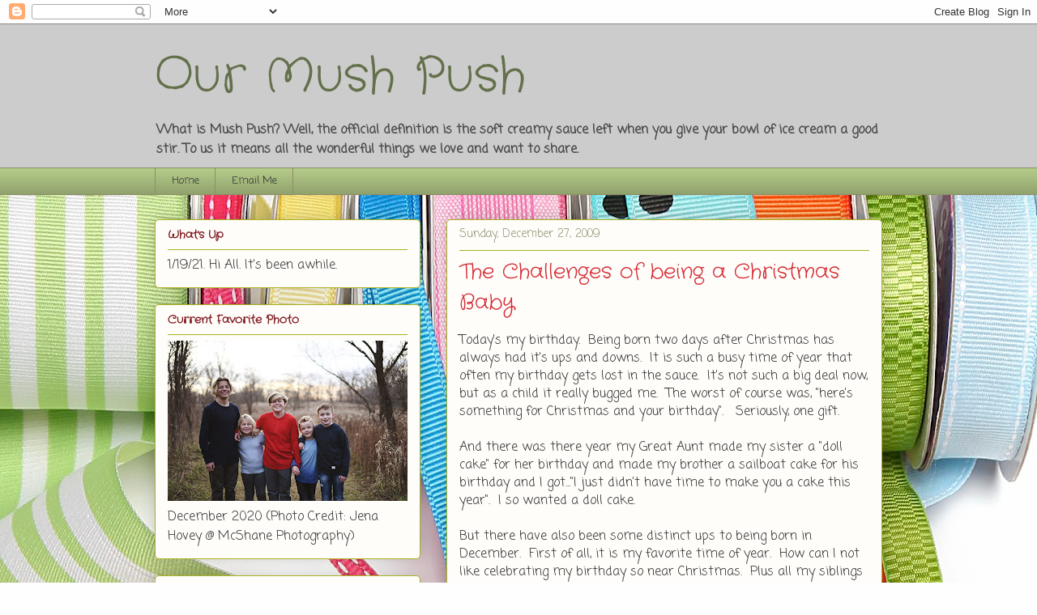

--- FILE ---
content_type: text/html; charset=UTF-8
request_url: http://www.ourmushpush.com/2009/
body_size: 46791
content:
<!DOCTYPE html>
<html class='v2' dir='ltr' lang='en'>
<head>
<link href='https://www.blogger.com/static/v1/widgets/335934321-css_bundle_v2.css' rel='stylesheet' type='text/css'/>
<meta content='width=1100' name='viewport'/>
<meta content='text/html; charset=UTF-8' http-equiv='Content-Type'/>
<meta content='blogger' name='generator'/>
<link href='http://www.ourmushpush.com/favicon.ico' rel='icon' type='image/x-icon'/>
<link href='http://www.ourmushpush.com/2009/' rel='canonical'/>
<link rel="alternate" type="application/atom+xml" title="Our Mush Push - Atom" href="http://www.ourmushpush.com/feeds/posts/default" />
<link rel="alternate" type="application/rss+xml" title="Our Mush Push - RSS" href="http://www.ourmushpush.com/feeds/posts/default?alt=rss" />
<link rel="service.post" type="application/atom+xml" title="Our Mush Push - Atom" href="https://www.blogger.com/feeds/6738951656493486072/posts/default" />
<!--Can't find substitution for tag [blog.ieCssRetrofitLinks]-->
<meta content='http://www.ourmushpush.com/2009/' property='og:url'/>
<meta content='Our Mush Push' property='og:title'/>
<meta content='&lt;b&gt;What is Mush Push? Well, the official definition is the soft creamy sauce left when you give your bowl of ice cream a good stir.  

To us it means all the wonderful things we love and want to share.&lt;/b&gt;' property='og:description'/>
<title>Our Mush Push: 2009</title>
<style type='text/css'>@font-face{font-family:'Coming Soon';font-style:normal;font-weight:400;font-display:swap;src:url(//fonts.gstatic.com/s/comingsoon/v20/qWcuB6mzpYL7AJ2VfdQR1t-VWDnRsDkg.woff2)format('woff2');unicode-range:U+0000-00FF,U+0131,U+0152-0153,U+02BB-02BC,U+02C6,U+02DA,U+02DC,U+0304,U+0308,U+0329,U+2000-206F,U+20AC,U+2122,U+2191,U+2193,U+2212,U+2215,U+FEFF,U+FFFD;}@font-face{font-family:'Crafty Girls';font-style:normal;font-weight:400;font-display:swap;src:url(//fonts.gstatic.com/s/craftygirls/v16/va9B4kXI39VaDdlPJo8N_NveRhf6Xl7Glw.woff2)format('woff2');unicode-range:U+0000-00FF,U+0131,U+0152-0153,U+02BB-02BC,U+02C6,U+02DA,U+02DC,U+0304,U+0308,U+0329,U+2000-206F,U+20AC,U+2122,U+2191,U+2193,U+2212,U+2215,U+FEFF,U+FFFD;}</style>
<style id='page-skin-1' type='text/css'><!--
/*
-----------------------------------------------
Blogger Template Style
Name:     Awesome Inc.
Designer: Tina Chen
URL:      tinachen.org
----------------------------------------------- */
/* Content
----------------------------------------------- */
body {
font: normal normal 16px Coming Soon;
color: #333333;
background: #fefefe url(http://themes.googleusercontent.com/image?id=1huiBYMttnJbK71oO_kA92AZbM4_C5nlxa8A6dgAUNeYB4Q0Il5M7Lkty3rpTmY3IKG5A) no-repeat fixed top center /* Credit: clintscholz (http://www.istockphoto.com/googleimages.php?id=5652399&platform=blogger) */;
}
html body .content-outer {
min-width: 0;
max-width: 100%;
width: 100%;
}
a:link {
text-decoration: none;
color: #d52932;
}
a:visited {
text-decoration: none;
color: #7d171d;
}
a:hover {
text-decoration: underline;
color: #d52932;
}
.body-fauxcolumn-outer .cap-top {
position: absolute;
z-index: 1;
height: 276px;
width: 100%;
background: transparent none repeat-x scroll top left;
_background-image: none;
}
/* Columns
----------------------------------------------- */
.content-inner {
padding: 0;
}
.header-inner .section {
margin: 0 16px;
}
.tabs-inner .section {
margin: 0 16px;
}
.main-inner {
padding-top: 30px;
}
.main-inner .column-center-inner,
.main-inner .column-left-inner,
.main-inner .column-right-inner {
padding: 0 5px;
}
*+html body .main-inner .column-center-inner {
margin-top: -30px;
}
#layout .main-inner .column-center-inner {
margin-top: 0;
}
/* Header
----------------------------------------------- */
.header-outer {
margin: 0 0 0 0;
background: #cccccc none repeat scroll 0 0;
}
.Header h1 {
font: normal normal 60px Crafty Girls;
color: #63704b;
text-shadow: 0 0 -1px #000000;
}
.Header h1 a {
color: #63704b;
}
.Header .description {
font: normal normal 16px Coming Soon;
color: #4c4c4c;
}
.header-inner .Header .titlewrapper,
.header-inner .Header .descriptionwrapper {
padding-left: 0;
padding-right: 0;
margin-bottom: 0;
}
.header-inner .Header .titlewrapper {
padding-top: 22px;
}
/* Tabs
----------------------------------------------- */
.tabs-outer {
overflow: hidden;
position: relative;
background: #b3ca88 url(http://www.blogblog.com/1kt/awesomeinc/tabs_gradient_light.png) repeat scroll 0 0;
}
#layout .tabs-outer {
overflow: visible;
}
.tabs-cap-top, .tabs-cap-bottom {
position: absolute;
width: 100%;
border-top: 1px solid #908c6a;
}
.tabs-cap-bottom {
bottom: 0;
}
.tabs-inner .widget li a {
display: inline-block;
margin: 0;
padding: .6em 1.5em;
font: normal normal 13px Coming Soon;
color: #333333;
border-top: 1px solid #908c6a;
border-bottom: 1px solid #908c6a;
border-left: 1px solid #908c6a;
height: 16px;
line-height: 16px;
}
.tabs-inner .widget li:last-child a {
border-right: 1px solid #908c6a;
}
.tabs-inner .widget li.selected a, .tabs-inner .widget li a:hover {
background: #63704b url(http://www.blogblog.com/1kt/awesomeinc/tabs_gradient_light.png) repeat-x scroll 0 -100px;
color: #ffffff;
}
/* Headings
----------------------------------------------- */
h2 {
font: normal bold 14px Crafty Girls;
color: #7d171d;
}
/* Widgets
----------------------------------------------- */
.main-inner .section {
margin: 0 27px;
padding: 0;
}
.main-inner .column-left-outer,
.main-inner .column-right-outer {
margin-top: 0;
}
#layout .main-inner .column-left-outer,
#layout .main-inner .column-right-outer {
margin-top: 0;
}
.main-inner .column-left-inner,
.main-inner .column-right-inner {
background: transparent none repeat 0 0;
-moz-box-shadow: 0 0 0 rgba(0, 0, 0, .2);
-webkit-box-shadow: 0 0 0 rgba(0, 0, 0, .2);
-goog-ms-box-shadow: 0 0 0 rgba(0, 0, 0, .2);
box-shadow: 0 0 0 rgba(0, 0, 0, .2);
-moz-border-radius: 5px;
-webkit-border-radius: 5px;
-goog-ms-border-radius: 5px;
border-radius: 5px;
}
#layout .main-inner .column-left-inner,
#layout .main-inner .column-right-inner {
margin-top: 0;
}
.sidebar .widget {
font: normal normal 16px Coming Soon;
color: #333333;
}
.sidebar .widget a:link {
color: #d52932;
}
.sidebar .widget a:visited {
color: #7d171d;
}
.sidebar .widget a:hover {
color: #d52932;
}
.sidebar .widget h2 {
text-shadow: 0 0 -1px #000000;
}
.main-inner .widget {
background-color: #fefdfa;
border: 1px solid #aab122;
padding: 0 15px 15px;
margin: 20px -16px;
-moz-box-shadow: 0 0 20px rgba(0, 0, 0, .2);
-webkit-box-shadow: 0 0 20px rgba(0, 0, 0, .2);
-goog-ms-box-shadow: 0 0 20px rgba(0, 0, 0, .2);
box-shadow: 0 0 20px rgba(0, 0, 0, .2);
-moz-border-radius: 5px;
-webkit-border-radius: 5px;
-goog-ms-border-radius: 5px;
border-radius: 5px;
}
.main-inner .widget h2 {
margin: 0 -0;
padding: .6em 0 .5em;
border-bottom: 1px solid transparent;
}
.footer-inner .widget h2 {
padding: 0 0 .4em;
border-bottom: 1px solid transparent;
}
.main-inner .widget h2 + div, .footer-inner .widget h2 + div {
border-top: 1px solid #aab122;
padding-top: 8px;
}
.main-inner .widget .widget-content {
margin: 0 -0;
padding: 7px 0 0;
}
.main-inner .widget ul, .main-inner .widget #ArchiveList ul.flat {
margin: -8px -15px 0;
padding: 0;
list-style: none;
}
.main-inner .widget #ArchiveList {
margin: -8px 0 0;
}
.main-inner .widget ul li, .main-inner .widget #ArchiveList ul.flat li {
padding: .5em 15px;
text-indent: 0;
color: #666666;
border-top: 0 solid #aab122;
border-bottom: 1px solid transparent;
}
.main-inner .widget #ArchiveList ul li {
padding-top: .25em;
padding-bottom: .25em;
}
.main-inner .widget ul li:first-child, .main-inner .widget #ArchiveList ul.flat li:first-child {
border-top: none;
}
.main-inner .widget ul li:last-child, .main-inner .widget #ArchiveList ul.flat li:last-child {
border-bottom: none;
}
.post-body {
position: relative;
}
.main-inner .widget .post-body ul {
padding: 0 2.5em;
margin: .5em 0;
list-style: disc;
}
.main-inner .widget .post-body ul li {
padding: 0.25em 0;
margin-bottom: .25em;
color: #333333;
border: none;
}
.footer-inner .widget ul {
padding: 0;
list-style: none;
}
.widget .zippy {
color: #666666;
}
/* Posts
----------------------------------------------- */
body .main-inner .Blog {
padding: 0;
margin-bottom: 1em;
background-color: transparent;
border: none;
-moz-box-shadow: 0 0 0 rgba(0, 0, 0, 0);
-webkit-box-shadow: 0 0 0 rgba(0, 0, 0, 0);
-goog-ms-box-shadow: 0 0 0 rgba(0, 0, 0, 0);
box-shadow: 0 0 0 rgba(0, 0, 0, 0);
}
.main-inner .section:last-child .Blog:last-child {
padding: 0;
margin-bottom: 1em;
}
.main-inner .widget h2.date-header {
margin: 0 -15px 1px;
padding: 0 0 0 0;
font: normal normal 14px Coming Soon;
color: #908c6a;
background: transparent none no-repeat scroll top left;
border-top: 0 solid #aab122;
border-bottom: 1px solid transparent;
-moz-border-radius-topleft: 0;
-moz-border-radius-topright: 0;
-webkit-border-top-left-radius: 0;
-webkit-border-top-right-radius: 0;
border-top-left-radius: 0;
border-top-right-radius: 0;
position: static;
bottom: 100%;
right: 15px;
text-shadow: 0 0 -1px #000000;
}
.main-inner .widget h2.date-header span {
font: normal normal 14px Coming Soon;
display: block;
padding: .5em 15px;
border-left: 0 solid #aab122;
border-right: 0 solid #aab122;
}
.date-outer {
position: relative;
margin: 30px 0 20px;
padding: 0 15px;
background-color: #fefdfa;
border: 1px solid #aab122;
-moz-box-shadow: 0 0 20px rgba(0, 0, 0, .2);
-webkit-box-shadow: 0 0 20px rgba(0, 0, 0, .2);
-goog-ms-box-shadow: 0 0 20px rgba(0, 0, 0, .2);
box-shadow: 0 0 20px rgba(0, 0, 0, .2);
-moz-border-radius: 5px;
-webkit-border-radius: 5px;
-goog-ms-border-radius: 5px;
border-radius: 5px;
}
.date-outer:first-child {
margin-top: 0;
}
.date-outer:last-child {
margin-bottom: 20px;
-moz-border-radius-bottomleft: 5px;
-moz-border-radius-bottomright: 5px;
-webkit-border-bottom-left-radius: 5px;
-webkit-border-bottom-right-radius: 5px;
-goog-ms-border-bottom-left-radius: 5px;
-goog-ms-border-bottom-right-radius: 5px;
border-bottom-left-radius: 5px;
border-bottom-right-radius: 5px;
}
.date-posts {
margin: 0 -0;
padding: 0 0;
clear: both;
}
.post-outer, .inline-ad {
border-top: 1px solid #aab122;
margin: 0 -0;
padding: 15px 0;
}
.post-outer {
padding-bottom: 10px;
}
.post-outer:first-child {
padding-top: 0;
border-top: none;
}
.post-outer:last-child, .inline-ad:last-child {
border-bottom: none;
}
.post-body {
position: relative;
}
.post-body img {
padding: 8px;
background: #ffffff;
border: 1px solid #cccccc;
-moz-box-shadow: 0 0 20px rgba(0, 0, 0, .2);
-webkit-box-shadow: 0 0 20px rgba(0, 0, 0, .2);
box-shadow: 0 0 20px rgba(0, 0, 0, .2);
-moz-border-radius: 5px;
-webkit-border-radius: 5px;
border-radius: 5px;
}
h3.post-title, h4 {
font: normal normal 26px Crafty Girls;
color: #d52932;
}
h3.post-title a {
font: normal normal 26px Crafty Girls;
color: #d52932;
}
h3.post-title a:hover {
color: #d52932;
text-decoration: underline;
}
.post-header {
margin: 0 0 1em;
}
.post-body {
line-height: 1.4;
}
.post-outer h2 {
color: #333333;
}
.post-footer {
margin: 1.5em 0 0;
}
#blog-pager {
padding: 15px;
font-size: 120%;
background-color: #fefdfa;
border: 1px solid #aab122;
-moz-box-shadow: 0 0 20px rgba(0, 0, 0, .2);
-webkit-box-shadow: 0 0 20px rgba(0, 0, 0, .2);
-goog-ms-box-shadow: 0 0 20px rgba(0, 0, 0, .2);
box-shadow: 0 0 20px rgba(0, 0, 0, .2);
-moz-border-radius: 5px;
-webkit-border-radius: 5px;
-goog-ms-border-radius: 5px;
border-radius: 5px;
-moz-border-radius-topleft: 5px;
-moz-border-radius-topright: 5px;
-webkit-border-top-left-radius: 5px;
-webkit-border-top-right-radius: 5px;
-goog-ms-border-top-left-radius: 5px;
-goog-ms-border-top-right-radius: 5px;
border-top-left-radius: 5px;
border-top-right-radius-topright: 5px;
margin-top: 1em;
}
.blog-feeds, .post-feeds {
margin: 1em 0;
text-align: center;
color: #333333;
}
.blog-feeds a, .post-feeds a {
color: #d52932;
}
.blog-feeds a:visited, .post-feeds a:visited {
color: #7d171d;
}
.blog-feeds a:hover, .post-feeds a:hover {
color: #d52932;
}
.post-outer .comments {
margin-top: 2em;
}
/* Comments
----------------------------------------------- */
.comments .comments-content .icon.blog-author {
background-repeat: no-repeat;
background-image: url([data-uri]);
}
.comments .comments-content .loadmore a {
border-top: 1px solid #908c6a;
border-bottom: 1px solid #908c6a;
}
.comments .continue {
border-top: 2px solid #908c6a;
}
/* Footer
----------------------------------------------- */
.footer-outer {
margin: -20px 0 -1px;
padding: 20px 0 0;
color: #333333;
overflow: hidden;
}
.footer-fauxborder-left {
border-top: 1px solid #aab122;
background: #fefdfa none repeat scroll 0 0;
-moz-box-shadow: 0 0 20px rgba(0, 0, 0, .2);
-webkit-box-shadow: 0 0 20px rgba(0, 0, 0, .2);
-goog-ms-box-shadow: 0 0 20px rgba(0, 0, 0, .2);
box-shadow: 0 0 20px rgba(0, 0, 0, .2);
margin: 0 -20px;
}
/* Mobile
----------------------------------------------- */
body.mobile {
background-size: auto;
}
.mobile .body-fauxcolumn-outer {
background: transparent none repeat scroll top left;
}
*+html body.mobile .main-inner .column-center-inner {
margin-top: 0;
}
.mobile .main-inner .widget {
padding: 0 0 15px;
}
.mobile .main-inner .widget h2 + div,
.mobile .footer-inner .widget h2 + div {
border-top: none;
padding-top: 0;
}
.mobile .footer-inner .widget h2 {
padding: 0.5em 0;
border-bottom: none;
}
.mobile .main-inner .widget .widget-content {
margin: 0;
padding: 7px 0 0;
}
.mobile .main-inner .widget ul,
.mobile .main-inner .widget #ArchiveList ul.flat {
margin: 0 -15px 0;
}
.mobile .main-inner .widget h2.date-header {
right: 0;
}
.mobile .date-header span {
padding: 0.4em 0;
}
.mobile .date-outer:first-child {
margin-bottom: 0;
border: 1px solid #aab122;
-moz-border-radius-topleft: 5px;
-moz-border-radius-topright: 5px;
-webkit-border-top-left-radius: 5px;
-webkit-border-top-right-radius: 5px;
-goog-ms-border-top-left-radius: 5px;
-goog-ms-border-top-right-radius: 5px;
border-top-left-radius: 5px;
border-top-right-radius: 5px;
}
.mobile .date-outer {
border-color: #aab122;
border-width: 0 1px 1px;
}
.mobile .date-outer:last-child {
margin-bottom: 0;
}
.mobile .main-inner {
padding: 0;
}
.mobile .header-inner .section {
margin: 0;
}
.mobile .post-outer, .mobile .inline-ad {
padding: 5px 0;
}
.mobile .tabs-inner .section {
margin: 0 10px;
}
.mobile .main-inner .widget h2 {
margin: 0;
padding: 0;
}
.mobile .main-inner .widget h2.date-header span {
padding: 0;
}
.mobile .main-inner .widget .widget-content {
margin: 0;
padding: 7px 0 0;
}
.mobile #blog-pager {
border: 1px solid transparent;
background: #fefdfa none repeat scroll 0 0;
}
.mobile .main-inner .column-left-inner,
.mobile .main-inner .column-right-inner {
background: transparent none repeat 0 0;
-moz-box-shadow: none;
-webkit-box-shadow: none;
-goog-ms-box-shadow: none;
box-shadow: none;
}
.mobile .date-posts {
margin: 0;
padding: 0;
}
.mobile .footer-fauxborder-left {
margin: 0;
border-top: inherit;
}
.mobile .main-inner .section:last-child .Blog:last-child {
margin-bottom: 0;
}
.mobile-index-contents {
color: #333333;
}
.mobile .mobile-link-button {
background: #d52932 url(http://www.blogblog.com/1kt/awesomeinc/tabs_gradient_light.png) repeat scroll 0 0;
}
.mobile-link-button a:link, .mobile-link-button a:visited {
color: #ffffff;
}
.mobile .tabs-inner .PageList .widget-content {
background: transparent;
border-top: 1px solid;
border-color: #908c6a;
color: #333333;
}
.mobile .tabs-inner .PageList .widget-content .pagelist-arrow {
border-left: 1px solid #908c6a;
}

--></style>
<style id='template-skin-1' type='text/css'><!--
body {
min-width: 930px;
}
.content-outer, .content-fauxcolumn-outer, .region-inner {
min-width: 930px;
max-width: 930px;
_width: 930px;
}
.main-inner .columns {
padding-left: 360px;
padding-right: 0px;
}
.main-inner .fauxcolumn-center-outer {
left: 360px;
right: 0px;
/* IE6 does not respect left and right together */
_width: expression(this.parentNode.offsetWidth -
parseInt("360px") -
parseInt("0px") + 'px');
}
.main-inner .fauxcolumn-left-outer {
width: 360px;
}
.main-inner .fauxcolumn-right-outer {
width: 0px;
}
.main-inner .column-left-outer {
width: 360px;
right: 100%;
margin-left: -360px;
}
.main-inner .column-right-outer {
width: 0px;
margin-right: -0px;
}
#layout {
min-width: 0;
}
#layout .content-outer {
min-width: 0;
width: 800px;
}
#layout .region-inner {
min-width: 0;
width: auto;
}
body#layout div.add_widget {
padding: 8px;
}
body#layout div.add_widget a {
margin-left: 32px;
}
--></style>
<style>
    body {background-image:url(http\:\/\/themes.googleusercontent.com\/image?id=1huiBYMttnJbK71oO_kA92AZbM4_C5nlxa8A6dgAUNeYB4Q0Il5M7Lkty3rpTmY3IKG5A);}
    
@media (max-width: 200px) { body {background-image:url(http\:\/\/themes.googleusercontent.com\/image?id=1huiBYMttnJbK71oO_kA92AZbM4_C5nlxa8A6dgAUNeYB4Q0Il5M7Lkty3rpTmY3IKG5A&options=w200);}}
@media (max-width: 400px) and (min-width: 201px) { body {background-image:url(http\:\/\/themes.googleusercontent.com\/image?id=1huiBYMttnJbK71oO_kA92AZbM4_C5nlxa8A6dgAUNeYB4Q0Il5M7Lkty3rpTmY3IKG5A&options=w400);}}
@media (max-width: 800px) and (min-width: 401px) { body {background-image:url(http\:\/\/themes.googleusercontent.com\/image?id=1huiBYMttnJbK71oO_kA92AZbM4_C5nlxa8A6dgAUNeYB4Q0Il5M7Lkty3rpTmY3IKG5A&options=w800);}}
@media (max-width: 1200px) and (min-width: 801px) { body {background-image:url(http\:\/\/themes.googleusercontent.com\/image?id=1huiBYMttnJbK71oO_kA92AZbM4_C5nlxa8A6dgAUNeYB4Q0Il5M7Lkty3rpTmY3IKG5A&options=w1200);}}
/* Last tag covers anything over one higher than the previous max-size cap. */
@media (min-width: 1201px) { body {background-image:url(http\:\/\/themes.googleusercontent.com\/image?id=1huiBYMttnJbK71oO_kA92AZbM4_C5nlxa8A6dgAUNeYB4Q0Il5M7Lkty3rpTmY3IKG5A&options=w1600);}}
  </style>
<link href='https://www.blogger.com/dyn-css/authorization.css?targetBlogID=6738951656493486072&amp;zx=35420b21-3ad6-4dac-b055-be889bfea404' media='none' onload='if(media!=&#39;all&#39;)media=&#39;all&#39;' rel='stylesheet'/><noscript><link href='https://www.blogger.com/dyn-css/authorization.css?targetBlogID=6738951656493486072&amp;zx=35420b21-3ad6-4dac-b055-be889bfea404' rel='stylesheet'/></noscript>
<meta name='google-adsense-platform-account' content='ca-host-pub-1556223355139109'/>
<meta name='google-adsense-platform-domain' content='blogspot.com'/>

</head>
<body class='loading variant-renewable'>
<div class='navbar section' id='navbar' name='Navbar'><div class='widget Navbar' data-version='1' id='Navbar1'><script type="text/javascript">
    function setAttributeOnload(object, attribute, val) {
      if(window.addEventListener) {
        window.addEventListener('load',
          function(){ object[attribute] = val; }, false);
      } else {
        window.attachEvent('onload', function(){ object[attribute] = val; });
      }
    }
  </script>
<div id="navbar-iframe-container"></div>
<script type="text/javascript" src="https://apis.google.com/js/platform.js"></script>
<script type="text/javascript">
      gapi.load("gapi.iframes:gapi.iframes.style.bubble", function() {
        if (gapi.iframes && gapi.iframes.getContext) {
          gapi.iframes.getContext().openChild({
              url: 'https://www.blogger.com/navbar/6738951656493486072?origin\x3dhttp://www.ourmushpush.com',
              where: document.getElementById("navbar-iframe-container"),
              id: "navbar-iframe"
          });
        }
      });
    </script><script type="text/javascript">
(function() {
var script = document.createElement('script');
script.type = 'text/javascript';
script.src = '//pagead2.googlesyndication.com/pagead/js/google_top_exp.js';
var head = document.getElementsByTagName('head')[0];
if (head) {
head.appendChild(script);
}})();
</script>
</div></div>
<div class='body-fauxcolumns'>
<div class='fauxcolumn-outer body-fauxcolumn-outer'>
<div class='cap-top'>
<div class='cap-left'></div>
<div class='cap-right'></div>
</div>
<div class='fauxborder-left'>
<div class='fauxborder-right'></div>
<div class='fauxcolumn-inner'>
</div>
</div>
<div class='cap-bottom'>
<div class='cap-left'></div>
<div class='cap-right'></div>
</div>
</div>
</div>
<div class='content'>
<div class='content-fauxcolumns'>
<div class='fauxcolumn-outer content-fauxcolumn-outer'>
<div class='cap-top'>
<div class='cap-left'></div>
<div class='cap-right'></div>
</div>
<div class='fauxborder-left'>
<div class='fauxborder-right'></div>
<div class='fauxcolumn-inner'>
</div>
</div>
<div class='cap-bottom'>
<div class='cap-left'></div>
<div class='cap-right'></div>
</div>
</div>
</div>
<div class='content-outer'>
<div class='content-cap-top cap-top'>
<div class='cap-left'></div>
<div class='cap-right'></div>
</div>
<div class='fauxborder-left content-fauxborder-left'>
<div class='fauxborder-right content-fauxborder-right'></div>
<div class='content-inner'>
<header>
<div class='header-outer'>
<div class='header-cap-top cap-top'>
<div class='cap-left'></div>
<div class='cap-right'></div>
</div>
<div class='fauxborder-left header-fauxborder-left'>
<div class='fauxborder-right header-fauxborder-right'></div>
<div class='region-inner header-inner'>
<div class='header section' id='header' name='Header'><div class='widget Header' data-version='1' id='Header1'>
<div id='header-inner'>
<div class='titlewrapper'>
<h1 class='title'>
<a href='http://www.ourmushpush.com/'>
Our Mush Push
</a>
</h1>
</div>
<div class='descriptionwrapper'>
<p class='description'><span><b>What is Mush Push? Well, the official definition is the soft creamy sauce left when you give your bowl of ice cream a good stir.  

To us it means all the wonderful things we love and want to share.</b></span></p>
</div>
</div>
</div></div>
</div>
</div>
<div class='header-cap-bottom cap-bottom'>
<div class='cap-left'></div>
<div class='cap-right'></div>
</div>
</div>
</header>
<div class='tabs-outer'>
<div class='tabs-cap-top cap-top'>
<div class='cap-left'></div>
<div class='cap-right'></div>
</div>
<div class='fauxborder-left tabs-fauxborder-left'>
<div class='fauxborder-right tabs-fauxborder-right'></div>
<div class='region-inner tabs-inner'>
<div class='tabs section' id='crosscol' name='Cross-Column'><div class='widget PageList' data-version='1' id='PageList1'>
<h2>Pages</h2>
<div class='widget-content'>
<ul>
<li>
<a href='http://www.ourmushpush.com/'>Home</a>
</li>
<li>
<a href='http://www.ourmushpush.com/p/email-me.html'>Email Me</a>
</li>
</ul>
<div class='clear'></div>
</div>
</div></div>
<div class='tabs no-items section' id='crosscol-overflow' name='Cross-Column 2'></div>
</div>
</div>
<div class='tabs-cap-bottom cap-bottom'>
<div class='cap-left'></div>
<div class='cap-right'></div>
</div>
</div>
<div class='main-outer'>
<div class='main-cap-top cap-top'>
<div class='cap-left'></div>
<div class='cap-right'></div>
</div>
<div class='fauxborder-left main-fauxborder-left'>
<div class='fauxborder-right main-fauxborder-right'></div>
<div class='region-inner main-inner'>
<div class='columns fauxcolumns'>
<div class='fauxcolumn-outer fauxcolumn-center-outer'>
<div class='cap-top'>
<div class='cap-left'></div>
<div class='cap-right'></div>
</div>
<div class='fauxborder-left'>
<div class='fauxborder-right'></div>
<div class='fauxcolumn-inner'>
</div>
</div>
<div class='cap-bottom'>
<div class='cap-left'></div>
<div class='cap-right'></div>
</div>
</div>
<div class='fauxcolumn-outer fauxcolumn-left-outer'>
<div class='cap-top'>
<div class='cap-left'></div>
<div class='cap-right'></div>
</div>
<div class='fauxborder-left'>
<div class='fauxborder-right'></div>
<div class='fauxcolumn-inner'>
</div>
</div>
<div class='cap-bottom'>
<div class='cap-left'></div>
<div class='cap-right'></div>
</div>
</div>
<div class='fauxcolumn-outer fauxcolumn-right-outer'>
<div class='cap-top'>
<div class='cap-left'></div>
<div class='cap-right'></div>
</div>
<div class='fauxborder-left'>
<div class='fauxborder-right'></div>
<div class='fauxcolumn-inner'>
</div>
</div>
<div class='cap-bottom'>
<div class='cap-left'></div>
<div class='cap-right'></div>
</div>
</div>
<!-- corrects IE6 width calculation -->
<div class='columns-inner'>
<div class='column-center-outer'>
<div class='column-center-inner'>
<div class='main section' id='main' name='Main'><div class='widget Blog' data-version='1' id='Blog1'>
<div class='blog-posts hfeed'>

          <div class="date-outer">
        
<h2 class='date-header'><span>Sunday, December 27, 2009</span></h2>

          <div class="date-posts">
        
<div class='post-outer'>
<div class='post hentry uncustomized-post-template' itemprop='blogPost' itemscope='itemscope' itemtype='http://schema.org/BlogPosting'>
<meta content='6738951656493486072' itemprop='blogId'/>
<meta content='7222737096262754942' itemprop='postId'/>
<a name='7222737096262754942'></a>
<h3 class='post-title entry-title' itemprop='name'>
<a href='http://www.ourmushpush.com/2009/12/challenges-of-being-christmas-baby.html'>The Challenges of being a Christmas Baby</a>
</h3>
<div class='post-header'>
<div class='post-header-line-1'></div>
</div>
<div class='post-body entry-content' id='post-body-7222737096262754942' itemprop='description articleBody'>
Today's my birthday.&nbsp; Being born two days after Christmas has always had it's ups and downs.&nbsp; It is such a busy time of year that often my birthday gets lost in the sauce.&nbsp; It's not such a big deal now, but as a child it really bugged me.&nbsp; The worst of course was, "here's something for Christmas and your birthday". &nbsp; Seriously, one gift.&nbsp;<br />
<br />
And there was there year my Great Aunt made my sister a "doll cake" for her birthday and made my brother a sailboat cake for his birthday and I got..."I just didn't have time to make you a cake this year".&nbsp; I so wanted a doll cake.<br />
<br />
But there have also been some distinct ups to being born in December.&nbsp; First of all, it is my favorite time of year.&nbsp; How can I not like celebrating my birthday so near Christmas.&nbsp; Plus all my siblings are born in April.&nbsp; So just the fact that I'm not an April baby made me feel special.&nbsp; Something different.&nbsp;<br />
<br />
My favorite part of being born in December was the story my mother told me.&nbsp; Back in early 1955, my mother lost her father.&nbsp; She was very upset at the death of her father who she loved so much.&nbsp; Soon after though she found out she was pregnant with me.&nbsp; She always felt that God gave her me to help replace the loss of her father.&nbsp; And that...has always made me feel special.&nbsp; (It also didn't hurt that I can a couple weeks early and Dad got to take me as a tax deduction that year!)<br />
<br />
And don't worry about the doll cake.&nbsp; For my 40th Birthday, my dear friend Marlene made sure I had my very own doll cake....all in pink.
<div style='clear: both;'></div>
</div>
<div class='post-footer'>
<div class='post-footer-line post-footer-line-1'>
<span class='post-author vcard'>
Posted by
<span class='fn' itemprop='author' itemscope='itemscope' itemtype='http://schema.org/Person'>
<meta content='https://www.blogger.com/profile/15755899109658475423' itemprop='url'/>
<a class='g-profile' href='https://www.blogger.com/profile/15755899109658475423' rel='author' title='author profile'>
<span itemprop='name'>lindalou</span>
</a>
</span>
</span>
<span class='post-timestamp'>
at
<meta content='http://www.ourmushpush.com/2009/12/challenges-of-being-christmas-baby.html' itemprop='url'/>
<a class='timestamp-link' href='http://www.ourmushpush.com/2009/12/challenges-of-being-christmas-baby.html' rel='bookmark' title='permanent link'><abbr class='published' itemprop='datePublished' title='2009-12-27T15:22:00-05:00'>3:22&#8239;PM</abbr></a>
</span>
<span class='post-comment-link'>
<a class='comment-link' href='http://www.ourmushpush.com/2009/12/challenges-of-being-christmas-baby.html#comment-form' onclick=''>
9 comments:
  </a>
</span>
<span class='post-icons'>
<span class='item-action'>
<a href='https://www.blogger.com/email-post/6738951656493486072/7222737096262754942' title='Email Post'>
<img alt='' class='icon-action' height='13' src='https://resources.blogblog.com/img/icon18_email.gif' width='18'/>
</a>
</span>
<span class='item-control blog-admin pid-488398838'>
<a href='https://www.blogger.com/post-edit.g?blogID=6738951656493486072&postID=7222737096262754942&from=pencil' title='Edit Post'>
<img alt='' class='icon-action' height='18' src='https://resources.blogblog.com/img/icon18_edit_allbkg.gif' width='18'/>
</a>
</span>
</span>
<div class='post-share-buttons goog-inline-block'>
<a class='goog-inline-block share-button sb-email' href='https://www.blogger.com/share-post.g?blogID=6738951656493486072&postID=7222737096262754942&target=email' target='_blank' title='Email This'><span class='share-button-link-text'>Email This</span></a><a class='goog-inline-block share-button sb-blog' href='https://www.blogger.com/share-post.g?blogID=6738951656493486072&postID=7222737096262754942&target=blog' onclick='window.open(this.href, "_blank", "height=270,width=475"); return false;' target='_blank' title='BlogThis!'><span class='share-button-link-text'>BlogThis!</span></a><a class='goog-inline-block share-button sb-twitter' href='https://www.blogger.com/share-post.g?blogID=6738951656493486072&postID=7222737096262754942&target=twitter' target='_blank' title='Share to X'><span class='share-button-link-text'>Share to X</span></a><a class='goog-inline-block share-button sb-facebook' href='https://www.blogger.com/share-post.g?blogID=6738951656493486072&postID=7222737096262754942&target=facebook' onclick='window.open(this.href, "_blank", "height=430,width=640"); return false;' target='_blank' title='Share to Facebook'><span class='share-button-link-text'>Share to Facebook</span></a><a class='goog-inline-block share-button sb-pinterest' href='https://www.blogger.com/share-post.g?blogID=6738951656493486072&postID=7222737096262754942&target=pinterest' target='_blank' title='Share to Pinterest'><span class='share-button-link-text'>Share to Pinterest</span></a>
</div>
</div>
<div class='post-footer-line post-footer-line-2'>
<span class='post-labels'>
Labels:
<a href='http://www.ourmushpush.com/search/label/family' rel='tag'>family</a>
</span>
</div>
<div class='post-footer-line post-footer-line-3'>
<span class='post-location'>
</span>
</div>
</div>
</div>
</div>

          </div></div>
        

          <div class="date-outer">
        
<h2 class='date-header'><span>Friday, December 25, 2009</span></h2>

          <div class="date-posts">
        
<div class='post-outer'>
<div class='post hentry uncustomized-post-template' itemprop='blogPost' itemscope='itemscope' itemtype='http://schema.org/BlogPosting'>
<meta content='6738951656493486072' itemprop='blogId'/>
<meta content='3601028812584434175' itemprop='postId'/>
<a name='3601028812584434175'></a>
<h3 class='post-title entry-title' itemprop='name'>
<a href='http://www.ourmushpush.com/2009/12/it-is-merry-christmas.html'>It is a Merry Christmas!</a>
</h3>
<div class='post-header'>
<div class='post-header-line-1'></div>
</div>
<div class='post-body entry-content' id='post-body-3601028812584434175' itemprop='description articleBody'>
Although Christmas is a little odd this year, it is still very joyful. Mikey is home and recuperating pretty well.&nbsp; Everyday he is just a smidgen better.&nbsp; I know he still has a lot of healing time in front of him, but it is a miracle that he is here and wonderful that the doctor was able to repair his neck.&nbsp;<br />
<br />
So, it really doesn't matter if there are a few less presents under the tree or that I didn't get a chance to make cookies, homemade caramel corn or that I bought our dessert for dinner tonight.&nbsp; All that matters is having my family healthy and together (except Krissy, Jay and the kids are with Jay's family this year, which is only fair).&nbsp;<br />
<br />
On the menu today is BW's Famous Apple Pancakes, Cheesy Scrambled Eggs and Bacon for breakfast.&nbsp; Dinner is a beef tenderloin, twice baked potatoes, asparagus and Liz's mac &amp; cheese.&nbsp; (With cheese cake for dessert...one of Mikey's favorite desserts.)<br />
<br />
I hope you all have a wonderful Christmas and take the time to look around and remember all your blessings.&nbsp; I know I will.
<div style='clear: both;'></div>
</div>
<div class='post-footer'>
<div class='post-footer-line post-footer-line-1'>
<span class='post-author vcard'>
Posted by
<span class='fn' itemprop='author' itemscope='itemscope' itemtype='http://schema.org/Person'>
<meta content='https://www.blogger.com/profile/15755899109658475423' itemprop='url'/>
<a class='g-profile' href='https://www.blogger.com/profile/15755899109658475423' rel='author' title='author profile'>
<span itemprop='name'>lindalou</span>
</a>
</span>
</span>
<span class='post-timestamp'>
at
<meta content='http://www.ourmushpush.com/2009/12/it-is-merry-christmas.html' itemprop='url'/>
<a class='timestamp-link' href='http://www.ourmushpush.com/2009/12/it-is-merry-christmas.html' rel='bookmark' title='permanent link'><abbr class='published' itemprop='datePublished' title='2009-12-25T09:36:00-05:00'>9:36&#8239;AM</abbr></a>
</span>
<span class='post-comment-link'>
<a class='comment-link' href='http://www.ourmushpush.com/2009/12/it-is-merry-christmas.html#comment-form' onclick=''>
4 comments:
  </a>
</span>
<span class='post-icons'>
<span class='item-action'>
<a href='https://www.blogger.com/email-post/6738951656493486072/3601028812584434175' title='Email Post'>
<img alt='' class='icon-action' height='13' src='https://resources.blogblog.com/img/icon18_email.gif' width='18'/>
</a>
</span>
<span class='item-control blog-admin pid-488398838'>
<a href='https://www.blogger.com/post-edit.g?blogID=6738951656493486072&postID=3601028812584434175&from=pencil' title='Edit Post'>
<img alt='' class='icon-action' height='18' src='https://resources.blogblog.com/img/icon18_edit_allbkg.gif' width='18'/>
</a>
</span>
</span>
<div class='post-share-buttons goog-inline-block'>
<a class='goog-inline-block share-button sb-email' href='https://www.blogger.com/share-post.g?blogID=6738951656493486072&postID=3601028812584434175&target=email' target='_blank' title='Email This'><span class='share-button-link-text'>Email This</span></a><a class='goog-inline-block share-button sb-blog' href='https://www.blogger.com/share-post.g?blogID=6738951656493486072&postID=3601028812584434175&target=blog' onclick='window.open(this.href, "_blank", "height=270,width=475"); return false;' target='_blank' title='BlogThis!'><span class='share-button-link-text'>BlogThis!</span></a><a class='goog-inline-block share-button sb-twitter' href='https://www.blogger.com/share-post.g?blogID=6738951656493486072&postID=3601028812584434175&target=twitter' target='_blank' title='Share to X'><span class='share-button-link-text'>Share to X</span></a><a class='goog-inline-block share-button sb-facebook' href='https://www.blogger.com/share-post.g?blogID=6738951656493486072&postID=3601028812584434175&target=facebook' onclick='window.open(this.href, "_blank", "height=430,width=640"); return false;' target='_blank' title='Share to Facebook'><span class='share-button-link-text'>Share to Facebook</span></a><a class='goog-inline-block share-button sb-pinterest' href='https://www.blogger.com/share-post.g?blogID=6738951656493486072&postID=3601028812584434175&target=pinterest' target='_blank' title='Share to Pinterest'><span class='share-button-link-text'>Share to Pinterest</span></a>
</div>
</div>
<div class='post-footer-line post-footer-line-2'>
<span class='post-labels'>
Labels:
<a href='http://www.ourmushpush.com/search/label/family' rel='tag'>family</a>,
<a href='http://www.ourmushpush.com/search/label/holidays' rel='tag'>holidays</a>
</span>
</div>
<div class='post-footer-line post-footer-line-3'>
<span class='post-location'>
</span>
</div>
</div>
</div>
</div>

          </div></div>
        

          <div class="date-outer">
        
<h2 class='date-header'><span>Tuesday, December 22, 2009</span></h2>

          <div class="date-posts">
        
<div class='post-outer'>
<div class='post hentry uncustomized-post-template' itemprop='blogPost' itemscope='itemscope' itemtype='http://schema.org/BlogPosting'>
<meta content='6738951656493486072' itemprop='blogId'/>
<meta content='6417423088827594750' itemprop='postId'/>
<a name='6417423088827594750'></a>
<h3 class='post-title entry-title' itemprop='name'>
<a href='http://www.ourmushpush.com/2009/12/my-christmas-gift.html'>My Christmas Gift</a>
</h3>
<div class='post-header'>
<div class='post-header-line-1'></div>
</div>
<div class='post-body entry-content' id='post-body-6417423088827594750' itemprop='description articleBody'>
I've been out of touch for a few days, as I've just been through every mother's nightmare.&nbsp; Last Wednesday, Mikey had a very bad rollover accident.&nbsp; I found out from a call from the police.&nbsp; This is truly my biggest fear.&nbsp; <br />
<br />
He was taken to the closet hospital with a trauma center.&nbsp; It ended up that he compressed two vertebrae in his neck and broke one vertebrae in his neck.&nbsp; He had 7.5 hours of surgery on Saturday to insert some bone, plates, rods and screws.&nbsp; He is still recovering in the hospital and will have a long recovery at home.&nbsp; He's in a neck brace and will have to wear it for 6-8 week.&nbsp; He is making good progress and he is young and as all the nurses keep telling me...he is very strong. <br />
<br />
Having totaled his car I am very aware that we are lucky to still have him and now...all I want for Christmas is to having Mikey home.&nbsp;<br />
<br />
I would truly appreciate a little prayer for his continued recovery.
<div style='clear: both;'></div>
</div>
<div class='post-footer'>
<div class='post-footer-line post-footer-line-1'>
<span class='post-author vcard'>
Posted by
<span class='fn' itemprop='author' itemscope='itemscope' itemtype='http://schema.org/Person'>
<meta content='https://www.blogger.com/profile/15755899109658475423' itemprop='url'/>
<a class='g-profile' href='https://www.blogger.com/profile/15755899109658475423' rel='author' title='author profile'>
<span itemprop='name'>lindalou</span>
</a>
</span>
</span>
<span class='post-timestamp'>
at
<meta content='http://www.ourmushpush.com/2009/12/my-christmas-gift.html' itemprop='url'/>
<a class='timestamp-link' href='http://www.ourmushpush.com/2009/12/my-christmas-gift.html' rel='bookmark' title='permanent link'><abbr class='published' itemprop='datePublished' title='2009-12-22T04:10:00-05:00'>4:10&#8239;AM</abbr></a>
</span>
<span class='post-comment-link'>
<a class='comment-link' href='http://www.ourmushpush.com/2009/12/my-christmas-gift.html#comment-form' onclick=''>
7 comments:
  </a>
</span>
<span class='post-icons'>
<span class='item-action'>
<a href='https://www.blogger.com/email-post/6738951656493486072/6417423088827594750' title='Email Post'>
<img alt='' class='icon-action' height='13' src='https://resources.blogblog.com/img/icon18_email.gif' width='18'/>
</a>
</span>
<span class='item-control blog-admin pid-488398838'>
<a href='https://www.blogger.com/post-edit.g?blogID=6738951656493486072&postID=6417423088827594750&from=pencil' title='Edit Post'>
<img alt='' class='icon-action' height='18' src='https://resources.blogblog.com/img/icon18_edit_allbkg.gif' width='18'/>
</a>
</span>
</span>
<div class='post-share-buttons goog-inline-block'>
<a class='goog-inline-block share-button sb-email' href='https://www.blogger.com/share-post.g?blogID=6738951656493486072&postID=6417423088827594750&target=email' target='_blank' title='Email This'><span class='share-button-link-text'>Email This</span></a><a class='goog-inline-block share-button sb-blog' href='https://www.blogger.com/share-post.g?blogID=6738951656493486072&postID=6417423088827594750&target=blog' onclick='window.open(this.href, "_blank", "height=270,width=475"); return false;' target='_blank' title='BlogThis!'><span class='share-button-link-text'>BlogThis!</span></a><a class='goog-inline-block share-button sb-twitter' href='https://www.blogger.com/share-post.g?blogID=6738951656493486072&postID=6417423088827594750&target=twitter' target='_blank' title='Share to X'><span class='share-button-link-text'>Share to X</span></a><a class='goog-inline-block share-button sb-facebook' href='https://www.blogger.com/share-post.g?blogID=6738951656493486072&postID=6417423088827594750&target=facebook' onclick='window.open(this.href, "_blank", "height=430,width=640"); return false;' target='_blank' title='Share to Facebook'><span class='share-button-link-text'>Share to Facebook</span></a><a class='goog-inline-block share-button sb-pinterest' href='https://www.blogger.com/share-post.g?blogID=6738951656493486072&postID=6417423088827594750&target=pinterest' target='_blank' title='Share to Pinterest'><span class='share-button-link-text'>Share to Pinterest</span></a>
</div>
</div>
<div class='post-footer-line post-footer-line-2'>
<span class='post-labels'>
Labels:
<a href='http://www.ourmushpush.com/search/label/family' rel='tag'>family</a>
</span>
</div>
<div class='post-footer-line post-footer-line-3'>
<span class='post-location'>
</span>
</div>
</div>
</div>
</div>

          </div></div>
        

          <div class="date-outer">
        
<h2 class='date-header'><span>Tuesday, December 15, 2009</span></h2>

          <div class="date-posts">
        
<div class='post-outer'>
<div class='post hentry uncustomized-post-template' itemprop='blogPost' itemscope='itemscope' itemtype='http://schema.org/BlogPosting'>
<meta content='https://blogger.googleusercontent.com/img/b/R29vZ2xl/AVvXsEiTPy9z24LypyEfPIAvWZtHBPj4iiBmvE976aNpSACs5bcrpTfvzZGq1dhy00TurRYDcTjJOfDJ13GwkCBJu5iNYmMuqIYe9LxGQAWoezUmlghRD8dT6QjMr9tsNuOZ2PR8H9uIvxkvRbOf/s320/Invictus.jpg' itemprop='image_url'/>
<meta content='6738951656493486072' itemprop='blogId'/>
<meta content='4827970229317795948' itemprop='postId'/>
<a name='4827970229317795948'></a>
<h3 class='post-title entry-title' itemprop='name'>
<a href='http://www.ourmushpush.com/2009/12/invictus-movie-revies.html'>Invictus Movie Review</a>
</h3>
<div class='post-header'>
<div class='post-header-line-1'></div>
</div>
<div class='post-body entry-content' id='post-body-4827970229317795948' itemprop='description articleBody'>
<div align="left" class="separator" style="clear: both; text-align: center;"><a href="https://blogger.googleusercontent.com/img/b/R29vZ2xl/AVvXsEiTPy9z24LypyEfPIAvWZtHBPj4iiBmvE976aNpSACs5bcrpTfvzZGq1dhy00TurRYDcTjJOfDJ13GwkCBJu5iNYmMuqIYe9LxGQAWoezUmlghRD8dT6QjMr9tsNuOZ2PR8H9uIvxkvRbOf/s1600-h/Invictus.jpg" imageanchor="1" style="clear: left; cssfloat: left; float: left; margin-bottom: 1em; margin-right: 1em;"><img border="0" ps="true" src="https://blogger.googleusercontent.com/img/b/R29vZ2xl/AVvXsEiTPy9z24LypyEfPIAvWZtHBPj4iiBmvE976aNpSACs5bcrpTfvzZGq1dhy00TurRYDcTjJOfDJ13GwkCBJu5iNYmMuqIYe9LxGQAWoezUmlghRD8dT6QjMr9tsNuOZ2PR8H9uIvxkvRbOf/s320/Invictus.jpg" /></a><br />
</div><strong>Invictus</strong><br />
<br />
Grade: A<br />
<br />
The story of sport bringing a group or country together at a moment in time is not a new one.&nbsp; So on that level, I don't think this movie broke any new ground, but it did bring forth an important story&nbsp;that truly explains the greatness that is Nelson Mandela.&nbsp; <br />
<br />
This story begins with Mandela taking office as the new president of South Africa and against all advice from his staff, he wants to leverage the countries' struggling Rugby team&nbsp;in an&nbsp;effort to unify the country.&nbsp; This is all the more profound as the existing Rugby team is a symbol of apartheid and everything it represents.&nbsp; Mandela's great ability to forgive and forge new relationships is what makes this event so profound.<br />
<br />
Morgan Freeman does a better Mandela then Mandela and Matt Damon only continues to expand his acting chops.&nbsp; Damon plays team captain Francois Pienaar, who meets with and takes to heart Mandela's vison for the team to seriously compete for the 1995 World Cup.&nbsp; Damon is so believable as a rugby player (he certainly beefed up for the role) that I forgot he's from Boston.<br />
<br />
The rugby matches are certainly exciting and incredibly rough.&nbsp; (They don't wear any helmits or pads, but they tackle just like in football.)&nbsp; I don't know if it really matters if you understand rugby or not.&nbsp; The film certainly achieves it's cinematic conclusion with or without that understanding.&nbsp; <br />
<br />
This film is directed by Clint Eastwood and I am a big fan of his directing.&nbsp; Granted, most of his movies I can only watch once as the subject matter is&nbsp;usually too disturbing or intense to allow for a 2nd viewing, but I think he is one of the best directors around.&nbsp; He is so concise and clear with his vision.&nbsp; He is an economical director.&nbsp; By that I mean...he doesn't waste shots or get sidetracked on other story lines.&nbsp; Every shot is in there for the clear purpose of moving the story along and I think that is&nbsp;his true gift.&nbsp; Considering the numerous other issues going on&nbsp;in Mandela's early administration and in South Africa in general, it would have been easy to be pulled off track, but not Eastwood.&nbsp; I think he was meant to direct this film.<br />
<br />
The film's title is from a poem that Mandela read and found inspiring while he was in prison.&nbsp; I found the poem and I wanted to share it with you. It was written by William Ernest Henley.<br />
<br />
<div style="text-align: center;"><span style="color: #783f04; font-family: inherit;"><strong><em>Invictus</em></strong></span><br />
</div><div style="text-align: center;"><br />
</div><div style="text-align: center;"><span style="color: #7f6000;">Out of the night that covers me, </span><br />
<span style="color: #7f6000;">Black as the pit from pole to pole, </span><br />
</div><div style="text-align: center;"><span style="color: #7f6000;">I thank whatever gods may be </span><br />
</div><div style="text-align: center;"><span style="color: #7f6000;">For my unconquerable soul. </span><br />
</div><div style="text-align: center;"><span style="color: #7f6000;"><br />
</span><br />
</div><div style="text-align: center;"><span style="color: #7f6000;">In the fell clutch of circumstance </span><br />
</div><div style="text-align: center;"><span style="color: #7f6000;">I have not winced nor cried aloud. </span><br />
</div><div style="text-align: center;"><span style="color: #7f6000;">Under the bludgeonings of chance </span><br />
</div><div style="text-align: center;"><span style="color: #7f6000;">My head is bloody, but unbowed. </span><br />
</div><div style="text-align: center;"><span style="color: #7f6000;"><br />
</span><br />
</div><div style="text-align: center;"><span style="color: #7f6000;">Beyond this place of wrath and tears </span><br />
</div><div style="text-align: center;"><span style="color: #7f6000;">Looms but the horror of the shade, </span><br />
</div><div style="text-align: center;"><span style="color: #7f6000;">And yet the menace of the years </span><br />
</div><div style="text-align: center;"><span style="color: #7f6000;">Finds, and shall find, me unafraid. </span><br />
</div><div style="text-align: center;"><span style="color: #7f6000;"><br />
</span><br />
</div><div style="text-align: center;"><span style="color: #7f6000;">It matters not how strait the gate, </span><br />
</div><div style="text-align: center;"><span style="color: #7f6000;">How charged with punishments the scroll, </span><br />
</div><div style="text-align: center;"><span style="color: #7f6000;">I am the master of my fate: </span><br />
</div><div style="text-align: center;"><span style="color: #7f6000;">I am the captain of my soul.</span> <br />
</div><div style="text-align: center;"><br />
</div><br />
<br />
<br />
<div align="center"><br />
</div>
<div style='clear: both;'></div>
</div>
<div class='post-footer'>
<div class='post-footer-line post-footer-line-1'>
<span class='post-author vcard'>
Posted by
<span class='fn' itemprop='author' itemscope='itemscope' itemtype='http://schema.org/Person'>
<meta content='https://www.blogger.com/profile/15755899109658475423' itemprop='url'/>
<a class='g-profile' href='https://www.blogger.com/profile/15755899109658475423' rel='author' title='author profile'>
<span itemprop='name'>lindalou</span>
</a>
</span>
</span>
<span class='post-timestamp'>
at
<meta content='http://www.ourmushpush.com/2009/12/invictus-movie-revies.html' itemprop='url'/>
<a class='timestamp-link' href='http://www.ourmushpush.com/2009/12/invictus-movie-revies.html' rel='bookmark' title='permanent link'><abbr class='published' itemprop='datePublished' title='2009-12-15T16:19:00-05:00'>4:19&#8239;PM</abbr></a>
</span>
<span class='post-comment-link'>
<a class='comment-link' href='http://www.ourmushpush.com/2009/12/invictus-movie-revies.html#comment-form' onclick=''>
4 comments:
  </a>
</span>
<span class='post-icons'>
<span class='item-action'>
<a href='https://www.blogger.com/email-post/6738951656493486072/4827970229317795948' title='Email Post'>
<img alt='' class='icon-action' height='13' src='https://resources.blogblog.com/img/icon18_email.gif' width='18'/>
</a>
</span>
<span class='item-control blog-admin pid-488398838'>
<a href='https://www.blogger.com/post-edit.g?blogID=6738951656493486072&postID=4827970229317795948&from=pencil' title='Edit Post'>
<img alt='' class='icon-action' height='18' src='https://resources.blogblog.com/img/icon18_edit_allbkg.gif' width='18'/>
</a>
</span>
</span>
<div class='post-share-buttons goog-inline-block'>
<a class='goog-inline-block share-button sb-email' href='https://www.blogger.com/share-post.g?blogID=6738951656493486072&postID=4827970229317795948&target=email' target='_blank' title='Email This'><span class='share-button-link-text'>Email This</span></a><a class='goog-inline-block share-button sb-blog' href='https://www.blogger.com/share-post.g?blogID=6738951656493486072&postID=4827970229317795948&target=blog' onclick='window.open(this.href, "_blank", "height=270,width=475"); return false;' target='_blank' title='BlogThis!'><span class='share-button-link-text'>BlogThis!</span></a><a class='goog-inline-block share-button sb-twitter' href='https://www.blogger.com/share-post.g?blogID=6738951656493486072&postID=4827970229317795948&target=twitter' target='_blank' title='Share to X'><span class='share-button-link-text'>Share to X</span></a><a class='goog-inline-block share-button sb-facebook' href='https://www.blogger.com/share-post.g?blogID=6738951656493486072&postID=4827970229317795948&target=facebook' onclick='window.open(this.href, "_blank", "height=430,width=640"); return false;' target='_blank' title='Share to Facebook'><span class='share-button-link-text'>Share to Facebook</span></a><a class='goog-inline-block share-button sb-pinterest' href='https://www.blogger.com/share-post.g?blogID=6738951656493486072&postID=4827970229317795948&target=pinterest' target='_blank' title='Share to Pinterest'><span class='share-button-link-text'>Share to Pinterest</span></a>
</div>
</div>
<div class='post-footer-line post-footer-line-2'>
<span class='post-labels'>
Labels:
<a href='http://www.ourmushpush.com/search/label/movie%20review' rel='tag'>movie review</a>
</span>
</div>
<div class='post-footer-line post-footer-line-3'>
<span class='post-location'>
</span>
</div>
</div>
</div>
</div>

          </div></div>
        

          <div class="date-outer">
        
<h2 class='date-header'><span>Sunday, December 13, 2009</span></h2>

          <div class="date-posts">
        
<div class='post-outer'>
<div class='post hentry uncustomized-post-template' itemprop='blogPost' itemscope='itemscope' itemtype='http://schema.org/BlogPosting'>
<meta content='https://blogger.googleusercontent.com/img/b/R29vZ2xl/AVvXsEhR6gb0bwBJDd_MPyB3IxnWQcPGvYzCEPSb8LWEw7Tgn3XjeAD6bmZJxgIlVMhtB-ZdfLDDu3mIb1R1eYQfg9UBBA8rgmu9HjcElcFY5vJLJmQLHpNuIiGP-LZ5P3LStjQ6MiJdUGa1JU2k/s320/White+Christmas.jpeg' itemprop='image_url'/>
<meta content='6738951656493486072' itemprop='blogId'/>
<meta content='7877096174550870802' itemprop='postId'/>
<a name='7877096174550870802'></a>
<h3 class='post-title entry-title' itemprop='name'>
<a href='http://www.ourmushpush.com/2009/12/my-favorite-christmas-movies.html'>My Favorite Christmas Movies</a>
</h3>
<div class='post-header'>
<div class='post-header-line-1'></div>
</div>
<div class='post-body entry-content' id='post-body-7877096174550870802' itemprop='description articleBody'>
I find myself searching through the guide on my TV, looking for any and all holiday movies and cartoons.&nbsp; It's actually kind of been such an obsession that I've even watched a couple of those sappy, poorly acted movies on the Lifetime Channel.&nbsp; Kristin Chenoweth's recent contribution called The Twelve Men of Christmas was a real prime example, but I watched most of it anyway.&nbsp; Fortunately, I fell asleep at some point.<br />
<br />
I think this calls for a list, don't you&nbsp; Here are my favorite Holiday movies and why I like them so much.&nbsp; (While I'm typing this...I have White Christmas on for the 2nd time this month.)<br />
<br />
<div class="separator" style="clear: both; text-align: center;"><a href="https://blogger.googleusercontent.com/img/b/R29vZ2xl/AVvXsEhR6gb0bwBJDd_MPyB3IxnWQcPGvYzCEPSb8LWEw7Tgn3XjeAD6bmZJxgIlVMhtB-ZdfLDDu3mIb1R1eYQfg9UBBA8rgmu9HjcElcFY5vJLJmQLHpNuIiGP-LZ5P3LStjQ6MiJdUGa1JU2k/s1600-h/White+Christmas.jpeg" imageanchor="1" style="clear: left; float: left; margin-bottom: 1em; margin-right: 1em;"><img border="0" src="https://blogger.googleusercontent.com/img/b/R29vZ2xl/AVvXsEhR6gb0bwBJDd_MPyB3IxnWQcPGvYzCEPSb8LWEw7Tgn3XjeAD6bmZJxgIlVMhtB-ZdfLDDu3mIb1R1eYQfg9UBBA8rgmu9HjcElcFY5vJLJmQLHpNuIiGP-LZ5P3LStjQ6MiJdUGa1JU2k/s320/White+Christmas.jpeg" /></a><br />
</div>1. <b>White Christmas</b> - This is probably my favorite Christmas movie.&nbsp; It's become part of our family lore.&nbsp; We quote lines from it&nbsp; all year long.&nbsp; "OK they didn't go to college, they didn't go to Smith."&nbsp; "Go to Smith, she couldn't even spell Smith."&nbsp; Then there is my sister and my rendition of "Sisters, Sister".&nbsp; Always a show stopper around the house.&nbsp; And I'm always Vera Ellen.&nbsp; Not that I don't love Rosemary Clooney, but Vera's costumes are just incredible.&nbsp; I want to wear them all.<br />
<br />
<br />
<div class="separator" style="clear: both; text-align: center;"><a href="https://blogger.googleusercontent.com/img/b/R29vZ2xl/AVvXsEjSAxWNzkAwuwWAOEWj2RcHGkSt6wXg35Y9x_nFiMPNBAaf4j1x1JeIeSh2NYfZgLd8tRh6SDV9DlfySKdJJ7J_hgoVAEhhJz7npsWdgEoZT3vRt4VrGLPyM2_jE-Bp_zmFASft4vKkRLIu/s1600-h/Love+Actually.jpeg" imageanchor="1" style="clear: left; float: left; margin-bottom: 1em; margin-right: 1em;"><img border="0" src="https://blogger.googleusercontent.com/img/b/R29vZ2xl/AVvXsEjSAxWNzkAwuwWAOEWj2RcHGkSt6wXg35Y9x_nFiMPNBAaf4j1x1JeIeSh2NYfZgLd8tRh6SDV9DlfySKdJJ7J_hgoVAEhhJz7npsWdgEoZT3vRt4VrGLPyM2_jE-Bp_zmFASft4vKkRLIu/s320/Love+Actually.jpeg" /></a><br />
</div>2.&nbsp; <b>Love Actually</b> - As this movie has made it to so many of my lists, you already know this is an all around favorite, but it's extra special at Christmas.&nbsp; I can never decide which story line is my favorite.&nbsp; It changes every time I watch it.&nbsp; This year it was all the more poignant watching Liam Neeson's character play the grieving widower knowing he had to go through this is real life as well.&nbsp; If you've not watched it this Christmas season, please do so soon as it will do your heart good.<br />
<br />
<br />
<br />
<div class="separator" style="clear: both; text-align: center;"><a href="https://blogger.googleusercontent.com/img/b/R29vZ2xl/AVvXsEi75Z4iAL5BrMI6IQCzX9mt3gjkgaPqp97wRroqWps-5NMe6cQreUswl2tbtOm-QvcWTRvH-RdcOSfDtoxMTFQ5MuzoWpllZfclxCt6F6VxnTi_sV6VEXif2JeBbmRScDhozRvwu0dufX_g/s1600-h/The+Bishop%27s+Wife.jpeg" imageanchor="1" style="clear: left; float: left; margin-bottom: 1em; margin-right: 1em;"><img border="0" src="https://blogger.googleusercontent.com/img/b/R29vZ2xl/AVvXsEi75Z4iAL5BrMI6IQCzX9mt3gjkgaPqp97wRroqWps-5NMe6cQreUswl2tbtOm-QvcWTRvH-RdcOSfDtoxMTFQ5MuzoWpllZfclxCt6F6VxnTi_sV6VEXif2JeBbmRScDhozRvwu0dufX_g/s320/The+Bishop%27s+Wife.jpeg" /></a><br />
</div>3.&nbsp; <b>The Bishop's Wife</b> - This is a classic film from 1947 starring Cary Grant, Loretta Young and David Niven.&nbsp; Niven plays a bishop so preoccupied&nbsp; by the building of a great cathedral that he neglects his wife, daughter and parishioners. In a moment of&nbsp; despair he prays for help and the help comes in the form of and angel named Dudley (Grant). The bishop quickly finds all the people in his life charmed&nbsp; by  Dudley (Grant) including his  wife Julia.&nbsp; It's a lovely story and there are some wonderful moments including my favorite ice skating scene.&nbsp; Interesting little fact, Grant was originally supposed to play the bishop, but he pushed to be able to play the angel instead.<br />
<br />
<div class="separator" style="clear: both; text-align: center;"><a href="https://blogger.googleusercontent.com/img/b/R29vZ2xl/AVvXsEhvDR3XSXEg2M5UR3WY_jlx5IquGqvAZlF5xWQvi4SOTrec1HB25ABLcrLMrVBbQUI0PuvAS8vcV2JW17_fyH-8a6Ro35s6YyVNdW5chinfQ7XESzeSagrHZYIHM1wy2ZKq1MUvNvXHqqsQ/s1600-h/It&#39;s+a+Wonderful+Life.jpeg" imageanchor="1" style="clear: left; float: left; margin-bottom: 1em; margin-right: 1em;"><img border="0" src="https://blogger.googleusercontent.com/img/b/R29vZ2xl/AVvXsEhvDR3XSXEg2M5UR3WY_jlx5IquGqvAZlF5xWQvi4SOTrec1HB25ABLcrLMrVBbQUI0PuvAS8vcV2JW17_fyH-8a6Ro35s6YyVNdW5chinfQ7XESzeSagrHZYIHM1wy2ZKq1MUvNvXHqqsQ/s320/It&#39;s+a+Wonderful+Life.jpeg" /></a><br />
</div>4.&nbsp; <b>It's a Wonderful Life</b> - This movie generates a bit of controversy in the family.&nbsp; BW loves this movie, but the girls don't like it at all.&nbsp; I'm on the side of loving this movie, but I can completely understand where the girls are coming from.&nbsp; I get very agitated when Uncle Billy loses the money and I remain that way until the movie finally has it's happy conclusion.&nbsp; There are moments of desperation that make both the girls so uncomfortable they can't enjoy the movie.&nbsp; They can't get past it whereas I know the ending is well worth the trip. I imagine others feel the same way.<br />
<br />
<div class="separator" style="clear: both; text-align: center;"><a href="https://blogger.googleusercontent.com/img/b/R29vZ2xl/AVvXsEieqcsuhJ17fo4KrFfVvSPHVb1GwhYeqqPds1w9sKFdKhlntlW_jrqNxmmno8lAwTaETOQjls-nRRRhsCdtCTe1rxKFjZkWybQ2zVSVmGdefkblBE5dfsWQlagPpYJ51aQvD6GfgohDWsV2/s1600-h/A+Christmas+Story.jpeg" imageanchor="1" style="clear: left; float: left; margin-bottom: 1em; margin-right: 1em;"><img border="0" src="https://blogger.googleusercontent.com/img/b/R29vZ2xl/AVvXsEieqcsuhJ17fo4KrFfVvSPHVb1GwhYeqqPds1w9sKFdKhlntlW_jrqNxmmno8lAwTaETOQjls-nRRRhsCdtCTe1rxKFjZkWybQ2zVSVmGdefkblBE5dfsWQlagPpYJ51aQvD6GfgohDWsV2/s320/A+Christmas+Story.jpeg" /></a><br />
</div>5.&nbsp; <b>A Christmas Story</b> - Back in 1983 I actually took the girls to this movie at the theater.&nbsp; Based upon the horrendous ad campaign, I honestly did not expect this movie to be any good, but I was a stay home mother of two and was always looking for things to get us out of the house.&nbsp; This has now become such a holiday classic that it seems to be from my childhood just as it is from the girls.&nbsp; This is a wonderful story filled with so many memorable moments...Ralphie in the pink bunny suit, Randy eating mashed potatoes like a piggy, the Bumpkisses' dogs stealing the turkey and Lifeboy soap to name just a few.<br />
<br />
<div class="separator" style="clear: both; text-align: center;"><a href="https://blogger.googleusercontent.com/img/b/R29vZ2xl/AVvXsEgiSP65XIzkLkjjUYc_B2Jk9Lawk2fjGJI3l8u3I8aGGU_Nywr1zX7eeTg1eNFe0FqGFdNhTR3rCMWoKAFG5RHOedaHlQEDgsoycLP0ag2oSPSJNlGGvYdhNMvkESizX8AFivKaTb4NyRjV/s1600-h/Home+Alone.jpeg" imageanchor="1" style="clear: left; float: left; margin-bottom: 1em; margin-right: 1em;"><img border="0" src="https://blogger.googleusercontent.com/img/b/R29vZ2xl/AVvXsEgiSP65XIzkLkjjUYc_B2Jk9Lawk2fjGJI3l8u3I8aGGU_Nywr1zX7eeTg1eNFe0FqGFdNhTR3rCMWoKAFG5RHOedaHlQEDgsoycLP0ag2oSPSJNlGGvYdhNMvkESizX8AFivKaTb4NyRjV/s320/Home+Alone.jpeg" /></a><br />
</div>6. <b>Home Alone</b> - I love this movie and enjoy it every year, but I honestly think what&nbsp; I love the most is the soundtrack.&nbsp; This movie did a brilliant job using so many holiday classics at just the right moments, that hearing them brings back clear images from the film. I also like this one, cause Stinky...a long time ago, before he became a grumpy 17 year old, looked a lot like Macaulay Culkin and it just reminds me of sweeter times with my boy.<br />
<br />
<br />
<br />
<div class="separator" style="clear: both; text-align: center;"><a href="https://blogger.googleusercontent.com/img/b/R29vZ2xl/AVvXsEjVLmU4bV2_IU-vYx1Xjxtp-B3933Nvx5LRilLxZM-21eJ3j5je71v2C_AKsl5DzkwMehVm_-G3TY0i00uNmvRFTCpJGwHJPnUatbL1yY1JdGdPtDGq7pLdCQPtFwg9ASBePz5m-EARSQS6/s1600-h/Scrooge.jpeg" imageanchor="1" style="clear: left; float: left; margin-bottom: 1em; margin-right: 1em;"><img border="0" src="https://blogger.googleusercontent.com/img/b/R29vZ2xl/AVvXsEjVLmU4bV2_IU-vYx1Xjxtp-B3933Nvx5LRilLxZM-21eJ3j5je71v2C_AKsl5DzkwMehVm_-G3TY0i00uNmvRFTCpJGwHJPnUatbL1yY1JdGdPtDGq7pLdCQPtFwg9ASBePz5m-EARSQS6/s320/Scrooge.jpeg" /></a><br />
</div>7.&nbsp; <b>A Christmas Carol</b> - I like the 1938 version with Reginald Owen as Ebenezer Scrooge.&nbsp; It just seems to be the version I watched the most as a child, so it's still the one I prefer. It's in black and white, which I think adds to the eerie feel that helps move this story along.&nbsp; I haven't seen the newly released animated version so, I'll have to rely on feedback from others.<br />
<br />
<div class="separator" style="clear: both; text-align: center;"><a href="https://blogger.googleusercontent.com/img/b/R29vZ2xl/AVvXsEhayQHpU_pqdIB5QjUryyb0k591mqxKHGoa8d4sslxbZI7druwJDDUTc5rJbre-7bev58FkMXyt1SYkRlknmw-RLm9mq9O8t8L8lfhC9xyIXaKRdr0GPXuI7nb2rb7rpOECD1BSEd90UVXz/s1600-h/Rudolph.jpeg" imageanchor="1" style="clear: left; float: left; margin-bottom: 1em; margin-right: 1em;"><img border="0" src="https://blogger.googleusercontent.com/img/b/R29vZ2xl/AVvXsEhayQHpU_pqdIB5QjUryyb0k591mqxKHGoa8d4sslxbZI7druwJDDUTc5rJbre-7bev58FkMXyt1SYkRlknmw-RLm9mq9O8t8L8lfhC9xyIXaKRdr0GPXuI7nb2rb7rpOECD1BSEd90UVXz/s320/Rudolph.jpeg" /></a><br />
</div>8. <b>Rudolph, Frosty and the Misfit Toys</b> - We love any and all of the stop animation holiday programs.&nbsp; Rudolph is probably my fav, but I do love them all.&nbsp; A couple years ago I bought a 4 volume DVD set for BW&nbsp; for Christmas.&nbsp; He was working so much back then that he kept missing them.&nbsp; Now we can watch them whenever we like, but we still seem to search them out on TV. <br />
<br />
<br />
<br />
<div class="separator" style="clear: both; text-align: center;"><a href="https://blogger.googleusercontent.com/img/b/R29vZ2xl/AVvXsEjjVdjpF42gGyQ_9Ks34DGpW3_AVx3e43aUD1lsgAufM-S_qX47l978Jja80kaiVuyvu6xRmeFyDKd3QaAywr_SpEYGL7VD8ryAdrliuN5imwJt5Np_iXl2twS6lrC7_Jn3OYYDc7DNJFOP/s1600-h/Elf.jpeg" imageanchor="1" style="clear: left; float: left; margin-bottom: 1em; margin-right: 1em;"><img border="0" src="https://blogger.googleusercontent.com/img/b/R29vZ2xl/AVvXsEjjVdjpF42gGyQ_9Ks34DGpW3_AVx3e43aUD1lsgAufM-S_qX47l978Jja80kaiVuyvu6xRmeFyDKd3QaAywr_SpEYGL7VD8ryAdrliuN5imwJt5Np_iXl2twS6lrC7_Jn3OYYDc7DNJFOP/s320/Elf.jpeg" /></a><br />
</div>9. Elf - This one has kind of snuck onto my Christmas list recently.&nbsp; Will Farrell movies can sometime be so over the top that they make me a little crazy, but he managed to do this one with a lot of heart.&nbsp; I love the scene where he stays up all night decorating the department store in preparation for Santa's visit.&nbsp; <br />
&nbsp; <br />
<br />
<div class="separator" style="clear: both; text-align: center;"><a href="https://blogger.googleusercontent.com/img/b/R29vZ2xl/AVvXsEiYACSO71qhDyOFdIZM6LmDo70jXK0KbUBcpcj9S2N79DaBIPgr1O9l77GYLdxCKscDYjvJEUrj9wxB_iGaGgG8nFu8JoD5KZqAszX4owvVZuzzydb2glvY2-l6_yeppMeCdmiJ0DPo_u0s/s1600-h/christmas+vacation.jpeg" imageanchor="1" style="clear: left; float: left; margin-bottom: 1em; margin-right: 1em;"><img border="0" src="https://blogger.googleusercontent.com/img/b/R29vZ2xl/AVvXsEiYACSO71qhDyOFdIZM6LmDo70jXK0KbUBcpcj9S2N79DaBIPgr1O9l77GYLdxCKscDYjvJEUrj9wxB_iGaGgG8nFu8JoD5KZqAszX4owvVZuzzydb2glvY2-l6_yeppMeCdmiJ0DPo_u0s/s320/christmas+vacation.jpeg" /></a><br />
</div>10.&nbsp; <b>National Lampoon's Christmas Vacation</b> - OK...Doc Hollywood, this is for you.&nbsp; I don't particularly like this movie, but just the other day,&nbsp; Doc mentioned how much he LOVES this movie and that he watches every time it comes on.&nbsp; With that kind of endorsement, how could I not put it on this list.<br />
<br />
&nbsp;What is your favorite holiday movie?&nbsp; Is it already on my list or  did I miss it?&nbsp; Let me know.&nbsp; I'd love to know.
<div style='clear: both;'></div>
</div>
<div class='post-footer'>
<div class='post-footer-line post-footer-line-1'>
<span class='post-author vcard'>
Posted by
<span class='fn' itemprop='author' itemscope='itemscope' itemtype='http://schema.org/Person'>
<meta content='https://www.blogger.com/profile/15755899109658475423' itemprop='url'/>
<a class='g-profile' href='https://www.blogger.com/profile/15755899109658475423' rel='author' title='author profile'>
<span itemprop='name'>lindalou</span>
</a>
</span>
</span>
<span class='post-timestamp'>
at
<meta content='http://www.ourmushpush.com/2009/12/my-favorite-christmas-movies.html' itemprop='url'/>
<a class='timestamp-link' href='http://www.ourmushpush.com/2009/12/my-favorite-christmas-movies.html' rel='bookmark' title='permanent link'><abbr class='published' itemprop='datePublished' title='2009-12-13T21:54:00-05:00'>9:54&#8239;PM</abbr></a>
</span>
<span class='post-comment-link'>
<a class='comment-link' href='http://www.ourmushpush.com/2009/12/my-favorite-christmas-movies.html#comment-form' onclick=''>
7 comments:
  </a>
</span>
<span class='post-icons'>
<span class='item-action'>
<a href='https://www.blogger.com/email-post/6738951656493486072/7877096174550870802' title='Email Post'>
<img alt='' class='icon-action' height='13' src='https://resources.blogblog.com/img/icon18_email.gif' width='18'/>
</a>
</span>
<span class='item-control blog-admin pid-488398838'>
<a href='https://www.blogger.com/post-edit.g?blogID=6738951656493486072&postID=7877096174550870802&from=pencil' title='Edit Post'>
<img alt='' class='icon-action' height='18' src='https://resources.blogblog.com/img/icon18_edit_allbkg.gif' width='18'/>
</a>
</span>
</span>
<div class='post-share-buttons goog-inline-block'>
<a class='goog-inline-block share-button sb-email' href='https://www.blogger.com/share-post.g?blogID=6738951656493486072&postID=7877096174550870802&target=email' target='_blank' title='Email This'><span class='share-button-link-text'>Email This</span></a><a class='goog-inline-block share-button sb-blog' href='https://www.blogger.com/share-post.g?blogID=6738951656493486072&postID=7877096174550870802&target=blog' onclick='window.open(this.href, "_blank", "height=270,width=475"); return false;' target='_blank' title='BlogThis!'><span class='share-button-link-text'>BlogThis!</span></a><a class='goog-inline-block share-button sb-twitter' href='https://www.blogger.com/share-post.g?blogID=6738951656493486072&postID=7877096174550870802&target=twitter' target='_blank' title='Share to X'><span class='share-button-link-text'>Share to X</span></a><a class='goog-inline-block share-button sb-facebook' href='https://www.blogger.com/share-post.g?blogID=6738951656493486072&postID=7877096174550870802&target=facebook' onclick='window.open(this.href, "_blank", "height=430,width=640"); return false;' target='_blank' title='Share to Facebook'><span class='share-button-link-text'>Share to Facebook</span></a><a class='goog-inline-block share-button sb-pinterest' href='https://www.blogger.com/share-post.g?blogID=6738951656493486072&postID=7877096174550870802&target=pinterest' target='_blank' title='Share to Pinterest'><span class='share-button-link-text'>Share to Pinterest</span></a>
</div>
</div>
<div class='post-footer-line post-footer-line-2'>
<span class='post-labels'>
Labels:
<a href='http://www.ourmushpush.com/search/label/holidays' rel='tag'>holidays</a>,
<a href='http://www.ourmushpush.com/search/label/lists' rel='tag'>lists</a>
</span>
</div>
<div class='post-footer-line post-footer-line-3'>
<span class='post-location'>
</span>
</div>
</div>
</div>
</div>

          </div></div>
        

          <div class="date-outer">
        
<h2 class='date-header'><span>Thursday, December 10, 2009</span></h2>

          <div class="date-posts">
        
<div class='post-outer'>
<div class='post hentry uncustomized-post-template' itemprop='blogPost' itemscope='itemscope' itemtype='http://schema.org/BlogPosting'>
<meta content='https://blogger.googleusercontent.com/img/b/R29vZ2xl/AVvXsEiuchtXfLcjdReMnuzO54rVljxWGrTcHVoW396zGa0YR2q_gHhgxP7eLKPbSCF8tUC6Ip8cjlpPf43oSHdTb-D-dkVK54dmRXLcT5IHvIxcY_QZaXhSWckyop3J9TSyPArLAPwL5dU4CcCE/s320/top+chef.jpg' itemprop='image_url'/>
<meta content='6738951656493486072' itemprop='blogId'/>
<meta content='138888553616897170' itemprop='postId'/>
<a name='138888553616897170'></a>
<h3 class='post-title entry-title' itemprop='name'>
<a href='http://www.ourmushpush.com/2009/12/miscellaneous-thursday.html'>Miscellaneous Thursday</a>
</h3>
<div class='post-header'>
<div class='post-header-line-1'></div>
</div>
<div class='post-body entry-content' id='post-body-138888553616897170' itemprop='description articleBody'>
Oh, the weather outside is frightful...<br />
<br />
Had a heck of a time getting out to the main road this morning.&nbsp; Took me 3 times before I could get off the slick side road and then&nbsp;a freakin' Focus zipped around me.&nbsp; How is that even&nbsp;possible?&nbsp; He must have had a running start.<br />
<br />
We didn't have the snow fall that some areas had, but we did have some high winds that left us without power last night.&nbsp; Headed over to Caity's for the evening.&nbsp; Big night on the old TV last night.<br />
<br />
<div class="separator" style="clear: both; text-align: center;"><a href="https://blogger.googleusercontent.com/img/b/R29vZ2xl/AVvXsEiuchtXfLcjdReMnuzO54rVljxWGrTcHVoW396zGa0YR2q_gHhgxP7eLKPbSCF8tUC6Ip8cjlpPf43oSHdTb-D-dkVK54dmRXLcT5IHvIxcY_QZaXhSWckyop3J9TSyPArLAPwL5dU4CcCE/s1600-h/top+chef.jpg" imageanchor="1" style="clear: left; cssfloat: left; float: left; margin-bottom: 1em; margin-right: 1em;"><img border="0" ps="true" src="https://blogger.googleusercontent.com/img/b/R29vZ2xl/AVvXsEiuchtXfLcjdReMnuzO54rVljxWGrTcHVoW396zGa0YR2q_gHhgxP7eLKPbSCF8tUC6Ip8cjlpPf43oSHdTb-D-dkVK54dmRXLcT5IHvIxcY_QZaXhSWckyop3J9TSyPArLAPwL5dU4CcCE/s320/top+chef.jpg" /></a><br />
</div>Any Top Chef fans out there.&nbsp; The season finale was on last night.&nbsp; I do really love this show and this year&nbsp;the top 4 chefs were all brilliant.&nbsp; I would have been happy with any of them winning and I would love to eat at their restaurants. Congrats to Michael for the win, but I really thought it would be your brother Bryan. (And to be honest, Jennifer was my real fave but she only made it to the #4 spot.)<br />
<br />
<div class="separator" style="clear: both; text-align: center;"><a href="https://blogger.googleusercontent.com/img/b/R29vZ2xl/AVvXsEhrsrP3cHekabQfWKHWHDnpbcveo1SGiAFkquhiNUiOwAD9jAK6UzocLMlFRquykdCUkV-5nBKpAp4Zz36AKchncSQlngQc2WHljYg1lIPucRsLHkKi7LKRYIklCu_qUeuLLDxcWVChpgdR/s1600-h/glee.jpg" imageanchor="1" style="clear: left; cssfloat: left; float: left; margin-bottom: 1em; margin-right: 1em;"><img border="0" ps="true" src="https://blogger.googleusercontent.com/img/b/R29vZ2xl/AVvXsEhrsrP3cHekabQfWKHWHDnpbcveo1SGiAFkquhiNUiOwAD9jAK6UzocLMlFRquykdCUkV-5nBKpAp4Zz36AKchncSQlngQc2WHljYg1lIPucRsLHkKi7LKRYIklCu_qUeuLLDxcWVChpgdR/s320/glee.jpg" /></a><br />
</div>We have to wait until April to see the next episode of Glee?&nbsp; Really?&nbsp; I so miss the way they used to schedule television.&nbsp; I know this is going to make me sound like an old lady, but do any of you remember how much fun it was to get the fall TV guide?&nbsp; It laid out&nbsp;the whole new TV program schedule in a weekly format.&nbsp; I clearly remember sitting and reading it with my little brother as we planned out our TV picks for the week.&nbsp;&nbsp;All the new show started in the fall and they aired all year and only went into reruns in the summer.&nbsp;Does anyone remember that?&nbsp; This stopping and starting at random times drives me crazy.&nbsp;<br />
<br />
On the same note, Cait&nbsp;just told me that "Chuck" is coming back.&nbsp; It's been off so long, I thought it was cancelled.&nbsp; Again...to all you network programmers...this is so CONFUSING.<br />
<br />
I finished in 1st place for the season in our Fantasy Football League.&nbsp; This is a first as I have never won before.&nbsp; Yeah me...too bad it was Krissy that I had to knock out of first place in order to win.<br />
<br />
You know you are getting older when your friends start retiring.&nbsp; Granted, here in Michigan, there are lots of people who have been forced to "retire", but it does give me pause.<br />
<br />
And thanks to Caity for making chocolate chip cookies while we watched TV at her house last night.&nbsp; Yum.
<div style='clear: both;'></div>
</div>
<div class='post-footer'>
<div class='post-footer-line post-footer-line-1'>
<span class='post-author vcard'>
Posted by
<span class='fn' itemprop='author' itemscope='itemscope' itemtype='http://schema.org/Person'>
<meta content='https://www.blogger.com/profile/15755899109658475423' itemprop='url'/>
<a class='g-profile' href='https://www.blogger.com/profile/15755899109658475423' rel='author' title='author profile'>
<span itemprop='name'>lindalou</span>
</a>
</span>
</span>
<span class='post-timestamp'>
at
<meta content='http://www.ourmushpush.com/2009/12/miscellaneous-thursday.html' itemprop='url'/>
<a class='timestamp-link' href='http://www.ourmushpush.com/2009/12/miscellaneous-thursday.html' rel='bookmark' title='permanent link'><abbr class='published' itemprop='datePublished' title='2009-12-10T08:51:00-05:00'>8:51&#8239;AM</abbr></a>
</span>
<span class='post-comment-link'>
<a class='comment-link' href='http://www.ourmushpush.com/2009/12/miscellaneous-thursday.html#comment-form' onclick=''>
9 comments:
  </a>
</span>
<span class='post-icons'>
<span class='item-action'>
<a href='https://www.blogger.com/email-post/6738951656493486072/138888553616897170' title='Email Post'>
<img alt='' class='icon-action' height='13' src='https://resources.blogblog.com/img/icon18_email.gif' width='18'/>
</a>
</span>
<span class='item-control blog-admin pid-488398838'>
<a href='https://www.blogger.com/post-edit.g?blogID=6738951656493486072&postID=138888553616897170&from=pencil' title='Edit Post'>
<img alt='' class='icon-action' height='18' src='https://resources.blogblog.com/img/icon18_edit_allbkg.gif' width='18'/>
</a>
</span>
</span>
<div class='post-share-buttons goog-inline-block'>
<a class='goog-inline-block share-button sb-email' href='https://www.blogger.com/share-post.g?blogID=6738951656493486072&postID=138888553616897170&target=email' target='_blank' title='Email This'><span class='share-button-link-text'>Email This</span></a><a class='goog-inline-block share-button sb-blog' href='https://www.blogger.com/share-post.g?blogID=6738951656493486072&postID=138888553616897170&target=blog' onclick='window.open(this.href, "_blank", "height=270,width=475"); return false;' target='_blank' title='BlogThis!'><span class='share-button-link-text'>BlogThis!</span></a><a class='goog-inline-block share-button sb-twitter' href='https://www.blogger.com/share-post.g?blogID=6738951656493486072&postID=138888553616897170&target=twitter' target='_blank' title='Share to X'><span class='share-button-link-text'>Share to X</span></a><a class='goog-inline-block share-button sb-facebook' href='https://www.blogger.com/share-post.g?blogID=6738951656493486072&postID=138888553616897170&target=facebook' onclick='window.open(this.href, "_blank", "height=430,width=640"); return false;' target='_blank' title='Share to Facebook'><span class='share-button-link-text'>Share to Facebook</span></a><a class='goog-inline-block share-button sb-pinterest' href='https://www.blogger.com/share-post.g?blogID=6738951656493486072&postID=138888553616897170&target=pinterest' target='_blank' title='Share to Pinterest'><span class='share-button-link-text'>Share to Pinterest</span></a>
</div>
</div>
<div class='post-footer-line post-footer-line-2'>
<span class='post-labels'>
Labels:
<a href='http://www.ourmushpush.com/search/label/family' rel='tag'>family</a>,
<a href='http://www.ourmushpush.com/search/label/misc.' rel='tag'>misc.</a>,
<a href='http://www.ourmushpush.com/search/label/TV' rel='tag'>TV</a>
</span>
</div>
<div class='post-footer-line post-footer-line-3'>
<span class='post-location'>
</span>
</div>
</div>
</div>
</div>

          </div></div>
        

          <div class="date-outer">
        
<h2 class='date-header'><span>Saturday, December 5, 2009</span></h2>

          <div class="date-posts">
        
<div class='post-outer'>
<div class='post hentry uncustomized-post-template' itemprop='blogPost' itemscope='itemscope' itemtype='http://schema.org/BlogPosting'>
<meta content='6738951656493486072' itemprop='blogId'/>
<meta content='4582716257593337899' itemprop='postId'/>
<a name='4582716257593337899'></a>
<h3 class='post-title entry-title' itemprop='name'>
<a href='http://www.ourmushpush.com/2009/12/and-it-all-comes-with-t-shirt.html'>And It All Comes With a T-Shirt</a>
</h3>
<div class='post-header'>
<div class='post-header-line-1'></div>
</div>
<div class='post-body entry-content' id='post-body-4582716257593337899' itemprop='description articleBody'>
I was doing some picking up in the dining room last night and found the envelope that Lori sent from Minnesota with the cookbooks and photos.&nbsp; I reached down and it still felt puffing.&nbsp; I opened it and <a href="http://thepioneerwoman.com/homeandgarden/2009/11/pw-book-tour-shirts-by-wild-olive/" target="_blank">this</a> is what I found in it...<br />
<br />
It's actually much cooler in real life.&nbsp; It's one of those thinner type tees.&nbsp; Much more flattering then the usual t-shirt.&nbsp; I am so wearing this to work next week with my brown cords. &nbsp; (Kathy's going to be so envious.)<br />
<br />
Lori...did you get a t-shirt too?
<div style='clear: both;'></div>
</div>
<div class='post-footer'>
<div class='post-footer-line post-footer-line-1'>
<span class='post-author vcard'>
Posted by
<span class='fn' itemprop='author' itemscope='itemscope' itemtype='http://schema.org/Person'>
<meta content='https://www.blogger.com/profile/15755899109658475423' itemprop='url'/>
<a class='g-profile' href='https://www.blogger.com/profile/15755899109658475423' rel='author' title='author profile'>
<span itemprop='name'>lindalou</span>
</a>
</span>
</span>
<span class='post-timestamp'>
at
<meta content='http://www.ourmushpush.com/2009/12/and-it-all-comes-with-t-shirt.html' itemprop='url'/>
<a class='timestamp-link' href='http://www.ourmushpush.com/2009/12/and-it-all-comes-with-t-shirt.html' rel='bookmark' title='permanent link'><abbr class='published' itemprop='datePublished' title='2009-12-05T09:33:00-05:00'>9:33&#8239;AM</abbr></a>
</span>
<span class='post-comment-link'>
<a class='comment-link' href='http://www.ourmushpush.com/2009/12/and-it-all-comes-with-t-shirt.html#comment-form' onclick=''>
4 comments:
  </a>
</span>
<span class='post-icons'>
<span class='item-action'>
<a href='https://www.blogger.com/email-post/6738951656493486072/4582716257593337899' title='Email Post'>
<img alt='' class='icon-action' height='13' src='https://resources.blogblog.com/img/icon18_email.gif' width='18'/>
</a>
</span>
<span class='item-control blog-admin pid-488398838'>
<a href='https://www.blogger.com/post-edit.g?blogID=6738951656493486072&postID=4582716257593337899&from=pencil' title='Edit Post'>
<img alt='' class='icon-action' height='18' src='https://resources.blogblog.com/img/icon18_edit_allbkg.gif' width='18'/>
</a>
</span>
</span>
<div class='post-share-buttons goog-inline-block'>
<a class='goog-inline-block share-button sb-email' href='https://www.blogger.com/share-post.g?blogID=6738951656493486072&postID=4582716257593337899&target=email' target='_blank' title='Email This'><span class='share-button-link-text'>Email This</span></a><a class='goog-inline-block share-button sb-blog' href='https://www.blogger.com/share-post.g?blogID=6738951656493486072&postID=4582716257593337899&target=blog' onclick='window.open(this.href, "_blank", "height=270,width=475"); return false;' target='_blank' title='BlogThis!'><span class='share-button-link-text'>BlogThis!</span></a><a class='goog-inline-block share-button sb-twitter' href='https://www.blogger.com/share-post.g?blogID=6738951656493486072&postID=4582716257593337899&target=twitter' target='_blank' title='Share to X'><span class='share-button-link-text'>Share to X</span></a><a class='goog-inline-block share-button sb-facebook' href='https://www.blogger.com/share-post.g?blogID=6738951656493486072&postID=4582716257593337899&target=facebook' onclick='window.open(this.href, "_blank", "height=430,width=640"); return false;' target='_blank' title='Share to Facebook'><span class='share-button-link-text'>Share to Facebook</span></a><a class='goog-inline-block share-button sb-pinterest' href='https://www.blogger.com/share-post.g?blogID=6738951656493486072&postID=4582716257593337899&target=pinterest' target='_blank' title='Share to Pinterest'><span class='share-button-link-text'>Share to Pinterest</span></a>
</div>
</div>
<div class='post-footer-line post-footer-line-2'>
<span class='post-labels'>
Labels:
<a href='http://www.ourmushpush.com/search/label/blogging' rel='tag'>blogging</a>
</span>
</div>
<div class='post-footer-line post-footer-line-3'>
<span class='post-location'>
</span>
</div>
</div>
</div>
</div>

          </div></div>
        

          <div class="date-outer">
        
<h2 class='date-header'><span>Thursday, December 3, 2009</span></h2>

          <div class="date-posts">
        
<div class='post-outer'>
<div class='post hentry uncustomized-post-template' itemprop='blogPost' itemscope='itemscope' itemtype='http://schema.org/BlogPosting'>
<meta content='https://blogger.googleusercontent.com/img/b/R29vZ2xl/AVvXsEgsnug7ajC-sZ_ZBS7e0HmtPiE0Po_iBYYj11FlfLSLYllkSFW6kf34D6RZySZxY28BFNFtBfwr-7EdGRpp9ELR8sesgrEQG7CHeBQn_5YMbHHu_Js9-oewbxY-8SCACgqMpjoY_Ax5sJ7u/s400/October+Photos+002.jpg' itemprop='image_url'/>
<meta content='6738951656493486072' itemprop='blogId'/>
<meta content='6439347546392878183' itemprop='postId'/>
<a name='6439347546392878183'></a>
<h3 class='post-title entry-title' itemprop='name'>
<a href='http://www.ourmushpush.com/2009/12/photos-from-pw-at-mall-of-america.html'>Photos from PW at the Mall of America</a>
</h3>
<div class='post-header'>
<div class='post-header-line-1'></div>
</div>
<div class='post-body entry-content' id='post-body-6439347546392878183' itemprop='description articleBody'>
Here are some of Lori's photo's from her 6 hour saga to get Pioneer Woman's signature for me.&nbsp; This all took place on November 21 at the Mall of America.&nbsp; Enjoy!<br />
<br />
The Crowds:<br />
<br />
<div class="separator" style="clear: both; text-align: center;"><br />
</div><div class="separator" style="clear: both; text-align: center;"><a href="https://blogger.googleusercontent.com/img/b/R29vZ2xl/AVvXsEgsnug7ajC-sZ_ZBS7e0HmtPiE0Po_iBYYj11FlfLSLYllkSFW6kf34D6RZySZxY28BFNFtBfwr-7EdGRpp9ELR8sesgrEQG7CHeBQn_5YMbHHu_Js9-oewbxY-8SCACgqMpjoY_Ax5sJ7u/s1600-h/October+Photos+002.jpg" imageanchor="1" style="margin-left: 1em; margin-right: 1em;"><img border="0" er="true" src="https://blogger.googleusercontent.com/img/b/R29vZ2xl/AVvXsEgsnug7ajC-sZ_ZBS7e0HmtPiE0Po_iBYYj11FlfLSLYllkSFW6kf34D6RZySZxY28BFNFtBfwr-7EdGRpp9ELR8sesgrEQG7CHeBQn_5YMbHHu_Js9-oewbxY-8SCACgqMpjoY_Ax5sJ7u/s400/October+Photos+002.jpg" /></a><br />
</div><div class="separator" style="clear: both; text-align: center;"><br />
</div><div class="separator" style="clear: both; text-align: center;"><br />
</div><div class="separator" style="clear: both; text-align: center;"><a href="https://blogger.googleusercontent.com/img/b/R29vZ2xl/AVvXsEgvvPJ8R4EJG2Guvlc3rGlKk7wep-SUmL_U21kjPBiXSHdfifeic2a5Od-e1Ka_nFvT4I5y0g8OjCgA748VQUqNeRwhVbomak7kJDp5adU-osIbIQMmmwWmNpPpgqMs3p2tpMaU0U58qJ3R/s1600-h/October+Photos+004.jpg" imageanchor="1" style="margin-left: 1em; margin-right: 1em;"><img border="0" er="true" src="https://blogger.googleusercontent.com/img/b/R29vZ2xl/AVvXsEgvvPJ8R4EJG2Guvlc3rGlKk7wep-SUmL_U21kjPBiXSHdfifeic2a5Od-e1Ka_nFvT4I5y0g8OjCgA748VQUqNeRwhVbomak7kJDp5adU-osIbIQMmmwWmNpPpgqMs3p2tpMaU0U58qJ3R/s400/October+Photos+004.jpg" /></a><br />
</div><div class="separator" style="clear: both; text-align: center;"><br />
</div><div align="left" class="separator" style="clear: both; text-align: center;"><br />
</div><div class="separator" style="clear: both; text-align: left;">Marlboro Man &amp; The Boys:<br />
</div><div class="separator" style="clear: both; text-align: left;"><br />
</div><div class="separator" style="clear: both; text-align: left;"><br />
</div><div class="separator" style="clear: both; text-align: center;"><a href="https://blogger.googleusercontent.com/img/b/R29vZ2xl/AVvXsEjzsH41p6vdgug_JMHFF2abLPprFe_Azp9CFwbPoWaPMzmzfjRCH_pxmVHDDHoLMZcPgVIiSKjNLwqdMPGqdn0BXvtDEWOz2EEU1gEuPYvQIJGKQqh9crlEqRk3pCHv42v8p3ag5_VrwAVK/s1600-h/October+Photos+007.jpg" imageanchor="1" style="margin-left: 1em; margin-right: 1em;"><img border="0" er="true" src="https://blogger.googleusercontent.com/img/b/R29vZ2xl/AVvXsEjzsH41p6vdgug_JMHFF2abLPprFe_Azp9CFwbPoWaPMzmzfjRCH_pxmVHDDHoLMZcPgVIiSKjNLwqdMPGqdn0BXvtDEWOz2EEU1gEuPYvQIJGKQqh9crlEqRk3pCHv42v8p3ag5_VrwAVK/s400/October+Photos+007.jpg" /></a><br />
</div><br />
<div class="separator" style="clear: both; text-align: center;"><a href="https://blogger.googleusercontent.com/img/b/R29vZ2xl/AVvXsEjOoTpoRkDR2y3iSqebDze7OYFZA36wQfdUE_Kik5WuP7xQDm_iK6AE1S-w7hmSS5Ze911uz1EEhlwFKkarwmquZzldyAL45WlDzMGqf1WDAwqEZfbBTaWBloMlj8quL0ME2_xf8SnPZaUG/s1600-h/October+Photos+010.jpg" imageanchor="1" style="margin-left: 1em; margin-right: 1em;"><img border="0" er="true" src="https://blogger.googleusercontent.com/img/b/R29vZ2xl/AVvXsEjOoTpoRkDR2y3iSqebDze7OYFZA36wQfdUE_Kik5WuP7xQDm_iK6AE1S-w7hmSS5Ze911uz1EEhlwFKkarwmquZzldyAL45WlDzMGqf1WDAwqEZfbBTaWBloMlj8quL0ME2_xf8SnPZaUG/s400/October+Photos+010.jpg" /></a><br />
</div><div class="separator" style="clear: both; text-align: center;"><br />
</div><div class="separator" style="clear: both; text-align: left;"><br />
</div><div class="separator" style="clear: both; text-align: left;">The Boys:<br />
</div><div class="separator" style="clear: both; text-align: left;">(doing what boys do best) Honestly, these are my favorite pictures.<br />
</div><div class="separator" style="clear: both; text-align: left;"><br />
</div><div align="left" class="separator" style="clear: both; text-align: left;"><br />
</div><div class="separator" style="clear: both; text-align: left;"><a href="https://blogger.googleusercontent.com/img/b/R29vZ2xl/AVvXsEiQqa653KsMTNmPCw_cICtBt0FFTFJeyGwa4GTExu-J8rNxCJZQt6Q1xH-vgpfXr0KZXXypVmipu-rlzMyJkqm0V0zh8velYK30x3MBOGWF2uT3gVVLNJTwLOVnmDCT4Rm5CDRGvSWZdmAL/s1600-h/October+Photos+014.jpg" imageanchor="1" style="margin-left: 1em; margin-right: 1em;"><img border="0" er="true" src="https://blogger.googleusercontent.com/img/b/R29vZ2xl/AVvXsEiQqa653KsMTNmPCw_cICtBt0FFTFJeyGwa4GTExu-J8rNxCJZQt6Q1xH-vgpfXr0KZXXypVmipu-rlzMyJkqm0V0zh8velYK30x3MBOGWF2uT3gVVLNJTwLOVnmDCT4Rm5CDRGvSWZdmAL/s400/October+Photos+014.jpg" /></a><br />
</div><div class="separator" style="clear: both; text-align: left;"><a href="https://blogger.googleusercontent.com/img/b/R29vZ2xl/AVvXsEiZWmvpWjmOn7G-bN9PT6gD7smS540hcCQyTguuFzY8LUoXN6awOAnUjhILqHtl7ndLSBQ5m6_BReNMsgVnJOcm_1uyKQPPbqaGLtmiiZrQo0iGgUo9kIjwwSCNxvw0XmfNs75GFIHtB4mM/s1600-h/October+Photos+015.jpg" imageanchor="1" style="clear: left; cssfloat: left; float: left; margin-bottom: 1em; margin-right: 1em;"><img border="0" er="true" src="https://blogger.googleusercontent.com/img/b/R29vZ2xl/AVvXsEiZWmvpWjmOn7G-bN9PT6gD7smS540hcCQyTguuFzY8LUoXN6awOAnUjhILqHtl7ndLSBQ5m6_BReNMsgVnJOcm_1uyKQPPbqaGLtmiiZrQo0iGgUo9kIjwwSCNxvw0XmfNs75GFIHtB4mM/s400/October+Photos+015.jpg" /></a><br />
</div><div class="separator" style="clear: both; text-align: left;"><br />
</div><div class="separator" style="clear: both; text-align: left;"><a href="https://blogger.googleusercontent.com/img/b/R29vZ2xl/AVvXsEgbwOLO5arOMCNR_tRRN1DpS1YM4i8L7VP_9j4yQmofwneaw1hnarhbwquUwC59k83KI2RSvLrcLR8L6pBaA9uGw-GxHmyOc4fGrC_XW4wFETzkSeNy9_6HrD19D00Wc4qAP7f3eoVnbuxA/s1600-h/October+Photos+016.jpg" imageanchor="1" style="margin-left: 1em; margin-right: 1em;"><img border="0" er="true" src="https://blogger.googleusercontent.com/img/b/R29vZ2xl/AVvXsEgbwOLO5arOMCNR_tRRN1DpS1YM4i8L7VP_9j4yQmofwneaw1hnarhbwquUwC59k83KI2RSvLrcLR8L6pBaA9uGw-GxHmyOc4fGrC_XW4wFETzkSeNy9_6HrD19D00Wc4qAP7f3eoVnbuxA/s400/October+Photos+016.jpg" /></a><br />
</div><div class="separator" style="clear: both; text-align: center;"><a href="https://blogger.googleusercontent.com/img/b/R29vZ2xl/AVvXsEiiXRWe4rBxE6Dq5jtyEkfr9HIAkuckgD6jc30A1JZAp-myIUzNdg_1FcCdf8P8NE7hhTEYDKusnByjGmhSECRgeWPyqQhtRpv62nA2kIS2mrVF9Jgm7SVoct1TJ2LrCmVlmT4Voshu21Ah/s1600-h/October+Photos+017.jpg" imageanchor="1" style="margin-left: 1em; margin-right: 1em;"><img border="0" er="true" src="https://blogger.googleusercontent.com/img/b/R29vZ2xl/AVvXsEiiXRWe4rBxE6Dq5jtyEkfr9HIAkuckgD6jc30A1JZAp-myIUzNdg_1FcCdf8P8NE7hhTEYDKusnByjGmhSECRgeWPyqQhtRpv62nA2kIS2mrVF9Jgm7SVoct1TJ2LrCmVlmT4Voshu21Ah/s400/October+Photos+017.jpg" /></a><br />
</div><div class="separator" style="clear: both; text-align: center;"><br />
</div><div class="separator" style="clear: both; text-align: left;">Getting Closer:<br />
</div><div class="separator" style="clear: both; text-align: left;"><br />
</div><div class="separator" style="clear: both; text-align: left;"><br />
</div><div class="separator" style="clear: both; text-align: center;"><a href="https://blogger.googleusercontent.com/img/b/R29vZ2xl/AVvXsEhj665b9Fresk7EdIiHwIUNI006_z_spEkHRUDZ3-gbNyAyMzjU5tpLM8JA5_1u48Wx6DEcjJMtsVXmfqijP-OE1P1TiEg81bsAeFALRwFcsuvxkCDMEu7y1CcR6JUEGfWW5FhtY3p7hVuF/s1600-h/October+Photos+019.jpg" imageanchor="1" style="margin-left: 1em; margin-right: 1em;"><img border="0" er="true" src="https://blogger.googleusercontent.com/img/b/R29vZ2xl/AVvXsEhj665b9Fresk7EdIiHwIUNI006_z_spEkHRUDZ3-gbNyAyMzjU5tpLM8JA5_1u48Wx6DEcjJMtsVXmfqijP-OE1P1TiEg81bsAeFALRwFcsuvxkCDMEu7y1CcR6JUEGfWW5FhtY3p7hVuF/s400/October+Photos+019.jpg" /></a><br />
</div><div class="separator" style="clear: both; text-align: center;"><br />
</div><div class="separator" style="clear: both; text-align: center;"><br />
</div><div class="separator" style="clear: both; text-align: center;"><a href="https://blogger.googleusercontent.com/img/b/R29vZ2xl/AVvXsEhKnEhD9NhrD5JC6ST91EJc_UlwTsL4N78UCXhOQNpff02e67jubE9yy6ZZ4-g9mURu7X4xKqGh7OFyBN9kZPnE5dXZTElP0Oov3IsVEP5dJqVoNmhSCajYtoBZU0ahPrQiS9mnX6rtJ0Jo/s1600-h/October+Photos+021.jpg" imageanchor="1" style="margin-left: 1em; margin-right: 1em;"><img border="0" er="true" src="https://blogger.googleusercontent.com/img/b/R29vZ2xl/AVvXsEhKnEhD9NhrD5JC6ST91EJc_UlwTsL4N78UCXhOQNpff02e67jubE9yy6ZZ4-g9mURu7X4xKqGh7OFyBN9kZPnE5dXZTElP0Oov3IsVEP5dJqVoNmhSCajYtoBZU0ahPrQiS9mnX6rtJ0Jo/s400/October+Photos+021.jpg" /></a><br />
</div><div class="separator" style="clear: both; text-align: center;"><br />
</div><div class="separator" style="clear: both; text-align: left;">And Finally...Pioneer Woman:<br />
</div><div class="separator" style="clear: both; text-align: left;"><br />
</div><div class="separator" style="clear: both; text-align: left;"><br />
</div><div class="separator" style="clear: both; text-align: center;"><a href="https://blogger.googleusercontent.com/img/b/R29vZ2xl/AVvXsEiRcTKgMwrb_8-OvBb0S9m58gCfgqKlII1Lu3Yxt4J7KjauSX5_SRe_S5-J4v6-N3ak0wl6785goDzDHk4dyfHxS8O5iw3SYcBmtw7NP8uSjPJNr11zPPKRb_lm93k0MGDVu-EYzY89RzRa/s1600-h/October+Photos+022.jpg" imageanchor="1" style="margin-left: 1em; margin-right: 1em;"><img border="0" er="true" src="https://blogger.googleusercontent.com/img/b/R29vZ2xl/AVvXsEiRcTKgMwrb_8-OvBb0S9m58gCfgqKlII1Lu3Yxt4J7KjauSX5_SRe_S5-J4v6-N3ak0wl6785goDzDHk4dyfHxS8O5iw3SYcBmtw7NP8uSjPJNr11zPPKRb_lm93k0MGDVu-EYzY89RzRa/s400/October+Photos+022.jpg" /></a><br />
</div><div class="separator" style="clear: both; text-align: center;"><br />
</div><div class="separator" style="clear: both; text-align: center;"><a href="https://blogger.googleusercontent.com/img/b/R29vZ2xl/AVvXsEhaKewT5Ghh6L3vwVY6bnawATeuSTyv4CDwtx12_D32rsIGJLdjhatHp7-zMGd2jReiZOvKxH86PUICcGB2BFV94cKnXibUc_AZN3mOtU_7IGNLM4-oyAJuQfqW5Bnc8XfhnxW8YFYBz_N5/s1600-h/October+Photos+023.jpg" imageanchor="1" style="margin-left: 1em; margin-right: 1em;"><img border="0" er="true" src="https://blogger.googleusercontent.com/img/b/R29vZ2xl/AVvXsEhaKewT5Ghh6L3vwVY6bnawATeuSTyv4CDwtx12_D32rsIGJLdjhatHp7-zMGd2jReiZOvKxH86PUICcGB2BFV94cKnXibUc_AZN3mOtU_7IGNLM4-oyAJuQfqW5Bnc8XfhnxW8YFYBz_N5/s400/October+Photos+023.jpg" /></a><br />
</div><div class="separator" style="clear: both; text-align: center;"><br />
</div><div class="separator" style="clear: both; text-align: center;"><a href="https://blogger.googleusercontent.com/img/b/R29vZ2xl/AVvXsEgxOqgeK9WvgFiJPO12qihYli79htnHSOXvOWeAZgRG-SgOJIXpYphr3PA_Jz-OVSV5kuvUXClICegbYsdiKMO4BLRPLa7_WX3fJKViEcM9q4dNpRfsZq7q3TnH5JXkM5z7uFDhKr9Jlfnv/s1600-h/October+Photos+025.jpg" imageanchor="1" style="margin-left: 1em; margin-right: 1em;"><img border="0" er="true" src="https://blogger.googleusercontent.com/img/b/R29vZ2xl/AVvXsEgxOqgeK9WvgFiJPO12qihYli79htnHSOXvOWeAZgRG-SgOJIXpYphr3PA_Jz-OVSV5kuvUXClICegbYsdiKMO4BLRPLa7_WX3fJKViEcM9q4dNpRfsZq7q3TnH5JXkM5z7uFDhKr9Jlfnv/s400/October+Photos+025.jpg" /></a><br />
</div><div class="separator" style="clear: both; text-align: center;"><br />
</div><div class="separator" style="clear: both; text-align: center;"><a href="https://blogger.googleusercontent.com/img/b/R29vZ2xl/AVvXsEhFNc4uuZBrb8xqtf6SSBt9daFxuTCEFc9gf07jIDSvbqIT3LIkqyu-SKbBX1OjaU_VIHyG17mQJa5tXxfU-AOhbDGkYMNmzaodq8-j-b22MLXfx5IPIPkXdE2azItKi-RnZ_dJsB2aYigk/s1600-h/October+Photos+027.jpg" imageanchor="1" style="margin-left: 1em; margin-right: 1em;"><img border="0" er="true" src="https://blogger.googleusercontent.com/img/b/R29vZ2xl/AVvXsEhFNc4uuZBrb8xqtf6SSBt9daFxuTCEFc9gf07jIDSvbqIT3LIkqyu-SKbBX1OjaU_VIHyG17mQJa5tXxfU-AOhbDGkYMNmzaodq8-j-b22MLXfx5IPIPkXdE2azItKi-RnZ_dJsB2aYigk/s400/October+Photos+027.jpg" /></a><br />
</div><div class="separator" style="clear: both; text-align: left;">Seems like they had plenty to talk about.<br />
</div><div class="separator" style="clear: both; text-align: left;"><br />
</div><div class="separator" style="clear: both; text-align: left;">And finally, the formal photo with almost everyone is looking at the right camera.&nbsp; Not too shabby.<br />
</div><div class="separator" style="clear: both; text-align: center;"><br />
</div><div class="separator" style="clear: both; text-align: center;"><a href="https://blogger.googleusercontent.com/img/b/R29vZ2xl/AVvXsEhEa1XxMXe2kg0V_9Uj-lQtQqr4EkVfKkQ7ZcXY3BxmEJVA5Wa-fwDUzDCF9uRjMnBKH08oQOHCGSbqQJGQI7_oY62_3YdySw3zP0P9FCEvDGnzMK6J-0gOCfnBdVwH-mRKDGwKCxjquiOL/s1600-h/October+Photos+028.jpg" imageanchor="1" style="margin-left: 1em; margin-right: 1em;"><img border="0" er="true" src="https://blogger.googleusercontent.com/img/b/R29vZ2xl/AVvXsEhEa1XxMXe2kg0V_9Uj-lQtQqr4EkVfKkQ7ZcXY3BxmEJVA5Wa-fwDUzDCF9uRjMnBKH08oQOHCGSbqQJGQI7_oY62_3YdySw3zP0P9FCEvDGnzMK6J-0gOCfnBdVwH-mRKDGwKCxjquiOL/s400/October+Photos+028.jpg" /></a><br />
</div><div align="left" class="separator" style="clear: both; text-align: center;"><br />
</div><div class="separator" style="clear: both; text-align: left;">Any suggestions on how to appropriately thank someone for standing in line for 6 hours to talk to someone they've never heard of?&nbsp; I'd appreciate your thoughts.<br />
</div><div align="left" class="separator" style="clear: both; text-align: center;"><br />
</div><br />
<div class="separator" style="border-bottom: medium none; border-left: medium none; border-right: medium none; border-top: medium none; clear: both; text-align: center;"><br />
</div>
<div style='clear: both;'></div>
</div>
<div class='post-footer'>
<div class='post-footer-line post-footer-line-1'>
<span class='post-author vcard'>
Posted by
<span class='fn' itemprop='author' itemscope='itemscope' itemtype='http://schema.org/Person'>
<meta content='https://www.blogger.com/profile/15755899109658475423' itemprop='url'/>
<a class='g-profile' href='https://www.blogger.com/profile/15755899109658475423' rel='author' title='author profile'>
<span itemprop='name'>lindalou</span>
</a>
</span>
</span>
<span class='post-timestamp'>
at
<meta content='http://www.ourmushpush.com/2009/12/photos-from-pw-at-mall-of-america.html' itemprop='url'/>
<a class='timestamp-link' href='http://www.ourmushpush.com/2009/12/photos-from-pw-at-mall-of-america.html' rel='bookmark' title='permanent link'><abbr class='published' itemprop='datePublished' title='2009-12-03T14:03:00-05:00'>2:03&#8239;PM</abbr></a>
</span>
<span class='post-comment-link'>
<a class='comment-link' href='http://www.ourmushpush.com/2009/12/photos-from-pw-at-mall-of-america.html#comment-form' onclick=''>
3 comments:
  </a>
</span>
<span class='post-icons'>
<span class='item-action'>
<a href='https://www.blogger.com/email-post/6738951656493486072/6439347546392878183' title='Email Post'>
<img alt='' class='icon-action' height='13' src='https://resources.blogblog.com/img/icon18_email.gif' width='18'/>
</a>
</span>
<span class='item-control blog-admin pid-488398838'>
<a href='https://www.blogger.com/post-edit.g?blogID=6738951656493486072&postID=6439347546392878183&from=pencil' title='Edit Post'>
<img alt='' class='icon-action' height='18' src='https://resources.blogblog.com/img/icon18_edit_allbkg.gif' width='18'/>
</a>
</span>
</span>
<div class='post-share-buttons goog-inline-block'>
<a class='goog-inline-block share-button sb-email' href='https://www.blogger.com/share-post.g?blogID=6738951656493486072&postID=6439347546392878183&target=email' target='_blank' title='Email This'><span class='share-button-link-text'>Email This</span></a><a class='goog-inline-block share-button sb-blog' href='https://www.blogger.com/share-post.g?blogID=6738951656493486072&postID=6439347546392878183&target=blog' onclick='window.open(this.href, "_blank", "height=270,width=475"); return false;' target='_blank' title='BlogThis!'><span class='share-button-link-text'>BlogThis!</span></a><a class='goog-inline-block share-button sb-twitter' href='https://www.blogger.com/share-post.g?blogID=6738951656493486072&postID=6439347546392878183&target=twitter' target='_blank' title='Share to X'><span class='share-button-link-text'>Share to X</span></a><a class='goog-inline-block share-button sb-facebook' href='https://www.blogger.com/share-post.g?blogID=6738951656493486072&postID=6439347546392878183&target=facebook' onclick='window.open(this.href, "_blank", "height=430,width=640"); return false;' target='_blank' title='Share to Facebook'><span class='share-button-link-text'>Share to Facebook</span></a><a class='goog-inline-block share-button sb-pinterest' href='https://www.blogger.com/share-post.g?blogID=6738951656493486072&postID=6439347546392878183&target=pinterest' target='_blank' title='Share to Pinterest'><span class='share-button-link-text'>Share to Pinterest</span></a>
</div>
</div>
<div class='post-footer-line post-footer-line-2'>
<span class='post-labels'>
Labels:
<a href='http://www.ourmushpush.com/search/label/blogging' rel='tag'>blogging</a>,
<a href='http://www.ourmushpush.com/search/label/family' rel='tag'>family</a>
</span>
</div>
<div class='post-footer-line post-footer-line-3'>
<span class='post-location'>
</span>
</div>
</div>
</div>
</div>

          </div></div>
        

          <div class="date-outer">
        
<h2 class='date-header'><span>Tuesday, December 1, 2009</span></h2>

          <div class="date-posts">
        
<div class='post-outer'>
<div class='post hentry uncustomized-post-template' itemprop='blogPost' itemscope='itemscope' itemtype='http://schema.org/BlogPosting'>
<meta content='https://blogger.googleusercontent.com/img/b/R29vZ2xl/AVvXsEh-F08yM79VvOwfIfeqwYnzYLMKqPwLetQpXBhOudSvXD0Y3b7Ko2HNo6jgKi30DyLih-aXbYWpd797FwRNK5mzjqK8KbfcqFYsQ9EhjIKCaDOAQhvdZFnYhQgnevxlEBGpH4nVpBqrQYYY/s320/The+Blind+Side.jpg' itemprop='image_url'/>
<meta content='6738951656493486072' itemprop='blogId'/>
<meta content='8359968805394746906' itemprop='postId'/>
<a name='8359968805394746906'></a>
<h3 class='post-title entry-title' itemprop='name'>
<a href='http://www.ourmushpush.com/2009/12/blind-side-movie-review.html'>The Blind Side Movie Review</a>
</h3>
<div class='post-header'>
<div class='post-header-line-1'></div>
</div>
<div class='post-body entry-content' id='post-body-8359968805394746906' itemprop='description articleBody'>
<div class="separator" style="clear: both; text-align: center;"><a href="https://blogger.googleusercontent.com/img/b/R29vZ2xl/AVvXsEh-F08yM79VvOwfIfeqwYnzYLMKqPwLetQpXBhOudSvXD0Y3b7Ko2HNo6jgKi30DyLih-aXbYWpd797FwRNK5mzjqK8KbfcqFYsQ9EhjIKCaDOAQhvdZFnYhQgnevxlEBGpH4nVpBqrQYYY/s1600/The+Blind+Side.jpg" imageanchor="1" style="clear: left; float: left; margin-bottom: 1em; margin-right: 1em;"><img border="0" src="https://blogger.googleusercontent.com/img/b/R29vZ2xl/AVvXsEh-F08yM79VvOwfIfeqwYnzYLMKqPwLetQpXBhOudSvXD0Y3b7Ko2HNo6jgKi30DyLih-aXbYWpd797FwRNK5mzjqK8KbfcqFYsQ9EhjIKCaDOAQhvdZFnYhQgnevxlEBGpH4nVpBqrQYYY/s320/The+Blind+Side.jpg" /></a><br />
</div><div style="text-align: left;"><b>The Blind Side</b><br />
</div><div style="text-align: left;"><br />
</div><div style="text-align: left;">Grade: A<br />
</div><div style="text-align: left;"><br />
</div><div style="text-align: left;">We got to see The Blind Side on it's opening week-end and every seat in the theater was filled.&nbsp; Which is a pretty good sign considering this opened the same day as A New Moon, the latest in the Twilight series.<br />
</div><div style="text-align: left;"><br />
</div><div style="text-align: left;">The Blind Side is one of those movies that make you want to applaud at the end.&nbsp; It was&nbsp; uplifting and quietly powerful.&nbsp; This is the story Michael Oher, a real life offensive tackle for the Baltimore Ravens, and the family that took him in during his high school years and helped save him from a very different life.&nbsp; Sandra Bullock plays Leigh Anne Touhy, a strong willed affluent wife and mother who from outward appearances could give any of the "Wives of Atlanta" a run for their money.&nbsp; Fortunately for Michael...she is so much more.&nbsp;&nbsp;<br />
</div><div style="text-align: left;"><br />
</div><div style="text-align: left;">But, this isn't just the story of how the Touhy's changed Michael's life, it's also about how Michael changed their lives as well.&nbsp; The scene where he first calls Leigh Anne - "Mama"...just touched my heart.&nbsp; My eyes well up just thinking about it.<br />
</div><div style="text-align: left;"><br />
</div><div style="text-align: left;">Bullock does a truly brilliant job becoming Leigh Anne and I have to give credit to the casting director.&nbsp;&nbsp; The end of the movie shows video and pictures of the real Michael Oher and the Touhy family and they did a an brilliant&nbsp; job casting this film.&nbsp; In addition to Bullock, you will see Tim McGraw as Sean Touhy and the young boy that plays SJ Touhy (Jae Head) is just adorable.&nbsp; He will just steal your heart as he befriends Michael.&nbsp; SJ's negotiations with the many college coaches is completely charming.<br />
</div><div style="text-align: left;"><br />
</div><div style="text-align: left;">I just loved this movie.&nbsp; Please take your family to see this movie.&nbsp; It will help put everyone in the proper holiday spirit, I promise.<br />
</div>
<div style='clear: both;'></div>
</div>
<div class='post-footer'>
<div class='post-footer-line post-footer-line-1'>
<span class='post-author vcard'>
Posted by
<span class='fn' itemprop='author' itemscope='itemscope' itemtype='http://schema.org/Person'>
<meta content='https://www.blogger.com/profile/15755899109658475423' itemprop='url'/>
<a class='g-profile' href='https://www.blogger.com/profile/15755899109658475423' rel='author' title='author profile'>
<span itemprop='name'>lindalou</span>
</a>
</span>
</span>
<span class='post-timestamp'>
at
<meta content='http://www.ourmushpush.com/2009/12/blind-side-movie-review.html' itemprop='url'/>
<a class='timestamp-link' href='http://www.ourmushpush.com/2009/12/blind-side-movie-review.html' rel='bookmark' title='permanent link'><abbr class='published' itemprop='datePublished' title='2009-12-01T12:56:00-05:00'>12:56&#8239;PM</abbr></a>
</span>
<span class='post-comment-link'>
<a class='comment-link' href='http://www.ourmushpush.com/2009/12/blind-side-movie-review.html#comment-form' onclick=''>
4 comments:
  </a>
</span>
<span class='post-icons'>
<span class='item-action'>
<a href='https://www.blogger.com/email-post/6738951656493486072/8359968805394746906' title='Email Post'>
<img alt='' class='icon-action' height='13' src='https://resources.blogblog.com/img/icon18_email.gif' width='18'/>
</a>
</span>
<span class='item-control blog-admin pid-488398838'>
<a href='https://www.blogger.com/post-edit.g?blogID=6738951656493486072&postID=8359968805394746906&from=pencil' title='Edit Post'>
<img alt='' class='icon-action' height='18' src='https://resources.blogblog.com/img/icon18_edit_allbkg.gif' width='18'/>
</a>
</span>
</span>
<div class='post-share-buttons goog-inline-block'>
<a class='goog-inline-block share-button sb-email' href='https://www.blogger.com/share-post.g?blogID=6738951656493486072&postID=8359968805394746906&target=email' target='_blank' title='Email This'><span class='share-button-link-text'>Email This</span></a><a class='goog-inline-block share-button sb-blog' href='https://www.blogger.com/share-post.g?blogID=6738951656493486072&postID=8359968805394746906&target=blog' onclick='window.open(this.href, "_blank", "height=270,width=475"); return false;' target='_blank' title='BlogThis!'><span class='share-button-link-text'>BlogThis!</span></a><a class='goog-inline-block share-button sb-twitter' href='https://www.blogger.com/share-post.g?blogID=6738951656493486072&postID=8359968805394746906&target=twitter' target='_blank' title='Share to X'><span class='share-button-link-text'>Share to X</span></a><a class='goog-inline-block share-button sb-facebook' href='https://www.blogger.com/share-post.g?blogID=6738951656493486072&postID=8359968805394746906&target=facebook' onclick='window.open(this.href, "_blank", "height=430,width=640"); return false;' target='_blank' title='Share to Facebook'><span class='share-button-link-text'>Share to Facebook</span></a><a class='goog-inline-block share-button sb-pinterest' href='https://www.blogger.com/share-post.g?blogID=6738951656493486072&postID=8359968805394746906&target=pinterest' target='_blank' title='Share to Pinterest'><span class='share-button-link-text'>Share to Pinterest</span></a>
</div>
</div>
<div class='post-footer-line post-footer-line-2'>
<span class='post-labels'>
Labels:
<a href='http://www.ourmushpush.com/search/label/movie%20review' rel='tag'>movie review</a>
</span>
</div>
<div class='post-footer-line post-footer-line-3'>
<span class='post-location'>
</span>
</div>
</div>
</div>
</div>

          </div></div>
        

          <div class="date-outer">
        
<h2 class='date-header'><span>Sunday, November 29, 2009</span></h2>

          <div class="date-posts">
        
<div class='post-outer'>
<div class='post hentry uncustomized-post-template' itemprop='blogPost' itemscope='itemscope' itemtype='http://schema.org/BlogPosting'>
<meta content='https://blogger.googleusercontent.com/img/b/R29vZ2xl/AVvXsEjsDY5UF4B8kOYzJ9Siz_KJTVm5tZD2qgTUNacAn3k_HSTIA-zfLbSBkoY1kyToU3YGoQ9yO3ezDNF6zJ_Kz0dMqsegJ6iXMedHN2Gdzc6w9_SllveK9rHFGXoSIZRLJAJ3uwF8xL9TNV7D/s200/100_0749+1.JPG' itemprop='image_url'/>
<meta content='6738951656493486072' itemprop='blogId'/>
<meta content='4459939954570447293' itemprop='postId'/>
<a name='4459939954570447293'></a>
<h3 class='post-title entry-title' itemprop='name'>
<a href='http://www.ourmushpush.com/2009/11/game-day-2009.html'>Game Day 2009</a>
</h3>
<div class='post-header'>
<div class='post-header-line-1'></div>
</div>
<div class='post-body entry-content' id='post-body-4459939954570447293' itemprop='description articleBody'>
On the Friday after Thanksgiving, we celebrate what we call "Game Day".&nbsp; It's basically a day when&nbsp; the kids come over and we all invite our friends over.&nbsp; Then we eat and play as many games as we can.&nbsp; I honestly can't remember when and how it started.&nbsp; We did discuss yesterday and it's at least been 7 years that we've been doing this.<br />
<br />
<div class="separator" style="clear: both; text-align: center;"><a href="https://blogger.googleusercontent.com/img/b/R29vZ2xl/AVvXsEjsDY5UF4B8kOYzJ9Siz_KJTVm5tZD2qgTUNacAn3k_HSTIA-zfLbSBkoY1kyToU3YGoQ9yO3ezDNF6zJ_Kz0dMqsegJ6iXMedHN2Gdzc6w9_SllveK9rHFGXoSIZRLJAJ3uwF8xL9TNV7D/s1600/100_0749+1.JPG" imageanchor="1" style="clear: right; float: right; margin-bottom: 1em; margin-left: 1em;"><img border="0" src="https://blogger.googleusercontent.com/img/b/R29vZ2xl/AVvXsEjsDY5UF4B8kOYzJ9Siz_KJTVm5tZD2qgTUNacAn3k_HSTIA-zfLbSBkoY1kyToU3YGoQ9yO3ezDNF6zJ_Kz0dMqsegJ6iXMedHN2Gdzc6w9_SllveK9rHFGXoSIZRLJAJ3uwF8xL9TNV7D/s200/100_0749+1.JPG" /></a><a href="https://blogger.googleusercontent.com/img/b/R29vZ2xl/AVvXsEigV5FdNo4Kq8lhxt0loi4TIVZcmfKmfr579KBU_bdycPl1EgfdEHuO93ZOr0pHxP_4Z6tWd0jo6GgFItx2tOlV7C0UXwYZggdEcw0G81bGYlrkrQCCC2wddf5Qq3uThDmxPvM4AZODM-4i/s1600/100_0753+1.JPG" imageanchor="1" style="clear: left; float: left; margin-bottom: 1em; margin-right: 1em;"><img border="0" src="https://blogger.googleusercontent.com/img/b/R29vZ2xl/AVvXsEigV5FdNo4Kq8lhxt0loi4TIVZcmfKmfr579KBU_bdycPl1EgfdEHuO93ZOr0pHxP_4Z6tWd0jo6GgFItx2tOlV7C0UXwYZggdEcw0G81bGYlrkrQCCC2wddf5Qq3uThDmxPvM4AZODM-4i/s200/100_0753+1.JPG" /></a><br />
</div>We start out in the morning with breakfast stratas.&nbsp; They are basically egg, bread and cheese casseroles, but they are actually so much more. The one on the left is sausage and monterrey jack cheese and the one on the right is spinach and gruyere cheese.&nbsp; Both of these are delicious and are a work of art when you pull them out of the oven.&nbsp; The secret...shallots.<br />
<br />
<div class="separator" style="clear: both; text-align: center;"><a href="https://blogger.googleusercontent.com/img/b/R29vZ2xl/AVvXsEgZOO7hQC0BMBe6KuLS6DotUmD6wJjko0BzX43Px3ic2sYljOQB1PmEJ2jXtQzXbt6_RKOoPB_gBkw18E4T9Zj8l_Jw21n4Yp0P34vbpAbDuFGEivhyxVzofuzA9mvddAYfXOlaHq7nTD1h/s1600/100_0754+1.JPG" imageanchor="1" style="clear: left; float: left; margin-bottom: 1em; margin-right: 1em;"><img border="0" src="https://blogger.googleusercontent.com/img/b/R29vZ2xl/AVvXsEgZOO7hQC0BMBe6KuLS6DotUmD6wJjko0BzX43Px3ic2sYljOQB1PmEJ2jXtQzXbt6_RKOoPB_gBkw18E4T9Zj8l_Jw21n4Yp0P34vbpAbDuFGEivhyxVzofuzA9mvddAYfXOlaHq7nTD1h/s200/100_0754+1.JPG" /></a><br />
</div>The rest of the day consists of lots of appetizers and eventually leftovers with a freshly cooked turkey.&nbsp; Yes, I cook another turkey.&nbsp; Why?&nbsp; That's a really good question and the answer is because I'm a little crazy.&nbsp; You see, once you put leftover turkey in the fridge...it starts to taste like refrigerator to me.&nbsp; I love a real turkey sandwich and the only way to get that for me is to make another turkey.&nbsp; And let me tell you, my sandwich was incredible and worth the effort.&nbsp; It also makes sure I have lots of leftovers to hand out.<br />
<br />
Finally, this brings us to the games part of the day.&nbsp; Over the years, we have built up quite a collection of games and this year was no exception.&nbsp; We added Wits and Wagers and Likewise to our collection.&nbsp; Both were very fun, but I think Wits and Wagers turned out to be the best of the new games.<br />
<br />
Cait and I discussed all of the games we like to play and came up with our top ten list of games.&nbsp; Here they are:<br />
<br />
<b>Top 10 Games List</b><br />
<br />
<div class="separator" style="clear: both; text-align: left;"><a href="https://blogger.googleusercontent.com/img/b/R29vZ2xl/AVvXsEjhOBJzpaSf9e5lYWxytrPg-yBBhAwipZZdKgoqSVRB4Zz4LacsD2zhvwCE3urZUK9Kj8JcCno4B6RQVQw3jR7BtwR29a1eCMxX5L8yUph53FvbhPi0zMiTQeBDKP6O1EpTpTVxMQMNUXIo/s1600/Pit.jpg" imageanchor="1" style="clear: left; float: left; margin-bottom: 1em; margin-right: 1em;"><img border="0" src="https://blogger.googleusercontent.com/img/b/R29vZ2xl/AVvXsEjhOBJzpaSf9e5lYWxytrPg-yBBhAwipZZdKgoqSVRB4Zz4LacsD2zhvwCE3urZUK9Kj8JcCno4B6RQVQw3jR7BtwR29a1eCMxX5L8yUph53FvbhPi0zMiTQeBDKP6O1EpTpTVxMQMNUXIo/s320/Pit.jpg" /></a><br />
</div><b>1.&nbsp; Pit </b>- This game has been around for years.&nbsp; I remember hearing about it when I was a kid.&nbsp; Just never played it until Krissy introduced us to it.&nbsp; Object of the game is to corner one of the grain commodities listed on the cards.&nbsp; You do this by trading with the other players.&nbsp; It's very fast paced and tends to get a tad loud, so play this one when there aren't any little ones taking a nap.<br />
<br />
<div class="separator" style="clear: both; text-align: center;"><a href="https://blogger.googleusercontent.com/img/b/R29vZ2xl/AVvXsEgQ4snUMaOiU-WVKDWzG5Exbl1_Nlx04ScmJ_4h62owQnMtyTmQRXAGpukk0yZ7jJXwBkf51jt0iDJZFvsgTanY1VyCllwNFV0lOinOjszZGTnj4XLSptME7hVjbfRins53-ts5sxM_j_PU/s1600/Loaded+Questions.jpg" imageanchor="1" style="clear: right; float: right; margin-bottom: 1em; margin-left: 1em;"><img border="0" src="https://blogger.googleusercontent.com/img/b/R29vZ2xl/AVvXsEgQ4snUMaOiU-WVKDWzG5Exbl1_Nlx04ScmJ_4h62owQnMtyTmQRXAGpukk0yZ7jJXwBkf51jt0iDJZFvsgTanY1VyCllwNFV0lOinOjszZGTnj4XLSptME7hVjbfRins53-ts5sxM_j_PU/s200/Loaded+Questions.jpg" /></a><br />
</div><b>2.&nbsp; Loaded Questions</b> - This is a newer game, but it has quickly become a family favorite. &nbsp; A questions is read out loud and all the players write down their answer to that questions.&nbsp; The person who is "it" for that round, must decide who gave which answer.&nbsp; They get to move ahead one spot for every correct answer.&nbsp; I'm pleased to say we have some very witty folks in my family and some of the answers just leave us all in tears with laughter.&nbsp; You also find out some very interesting things as well.<br />
<br />
<b>3.&nbsp; The Boat Game</b> - This is a German game with the actual title of Rette Sich Wer Kanin.&nbsp; Which I believe translates to "Every Man for Himself".&nbsp; We just call it The Boat Game (darn, we are so clever).&nbsp; This object of this game is to be the player that survives in the lifeboats to make it to land.&nbsp; Several boats start out the game and you load up your tokens in the different boats.&nbsp; You then create temporary alliances to vote the weakest player out of each boat hoping that your tokens survive long enough to make it across the board.&nbsp; If you get this game on line, make sure you get English instructions....helps a lot.<br />
<br />
<div class="separator" style="clear: both; text-align: center;"><a href="https://blogger.googleusercontent.com/img/b/R29vZ2xl/AVvXsEhEbZ8oW7xUNjxzZqI1iHQ-0Pp7PG8B_pHIa5_0p4siIBS1G8nwIIxtA-OCIAPJx5YRi9jPHe9h_w3qcwhMIOEZe4tJyv6OkS217rFKM-jmw2Os1sfrGfFZs4G7xoi_sNK_YlaJKkq3_c9k/s1600/Snorta.jpg" imageanchor="1" style="clear: left; float: left; margin-bottom: 1em; margin-right: 1em;"><img border="0" src="https://blogger.googleusercontent.com/img/b/R29vZ2xl/AVvXsEhEbZ8oW7xUNjxzZqI1iHQ-0Pp7PG8B_pHIa5_0p4siIBS1G8nwIIxtA-OCIAPJx5YRi9jPHe9h_w3qcwhMIOEZe4tJyv6OkS217rFKM-jmw2Os1sfrGfFZs4G7xoi_sNK_YlaJKkq3_c9k/s200/Snorta.jpg" /></a><br />
</div><b>4.&nbsp; Snorta</b> - This is great game for a group.&nbsp; This one requires you to pick an animal from the available pieces.&nbsp; Every player then makes their animal noise.&nbsp; The object of the game is to get rid of your cards and to do this you must remember and make your opponents animal noise before they do.&nbsp; You can't help laughing as people baa, oink and moo their way around the table.&nbsp; Don't expect to play this game all evening.&nbsp; Two times is our usual max for this game as our brains quickly turn to mush trying to remember all the right noises.<br />
<br />
<div class="separator" style="clear: both; text-align: center;"><a href="https://blogger.googleusercontent.com/img/b/R29vZ2xl/AVvXsEiQ03UUakZtaNVjlm-vnjbhhYs9kX5XLBK5eUmcZo-ijMo7-RimHzoO-mJ_r9Xl3xgjCFwTpVSONmrjrlTlvolpRs6CV39KaXdFaNutydHurEeYH0mg2_LdTk9rQF2dGU098cF6scEmKcph/s1600/Cranium.jpg" imageanchor="1" style="clear: right; float: right; margin-bottom: 1em; margin-left: 1em;"><img border="0" src="https://blogger.googleusercontent.com/img/b/R29vZ2xl/AVvXsEiQ03UUakZtaNVjlm-vnjbhhYs9kX5XLBK5eUmcZo-ijMo7-RimHzoO-mJ_r9Xl3xgjCFwTpVSONmrjrlTlvolpRs6CV39KaXdFaNutydHurEeYH0mg2_LdTk9rQF2dGU098cF6scEmKcph/s320/Cranium.jpg" /></a><br />
</div><b>5.&nbsp; Cranium</b> - You play this game as teams and what works best about this game is that it appeals to all the different brain type.&nbsp; If you are a "fact' person, there is a category of questions that just asks you True/False and Multiple Choice questions.&nbsp; If you are good with words, there is a "Wheel of Fortune" type category.&nbsp; If you are good at charades or acting, there is a category for that and if you are good at art, there is a category that lets you draw your answers.&nbsp; Granted, you will have to do all the categories at some point during the game, but you will have a chance to do well at some point.<br />
<br />
<div class="separator" style="clear: both; text-align: center;"><a href="https://blogger.googleusercontent.com/img/b/R29vZ2xl/AVvXsEjaoFdoHvR38hxxIDM4HW5O-mc1q2Rxb8u7nVOevNRYzNZhw5AAun540RMd728fDc_DJqEg3BozTl7wqfxSoSJ_O14-uCIgcMoaJLxSUbyXXJiv6CbaRfv8YOOxQoVz_qPpXurEnv8NbxDz/s1600/Catch+Phrase.jpg" imageanchor="1" style="clear: left; float: left; margin-bottom: 1em; margin-right: 1em;"><img border="0" src="https://blogger.googleusercontent.com/img/b/R29vZ2xl/AVvXsEjaoFdoHvR38hxxIDM4HW5O-mc1q2Rxb8u7nVOevNRYzNZhw5AAun540RMd728fDc_DJqEg3BozTl7wqfxSoSJ_O14-uCIgcMoaJLxSUbyXXJiv6CbaRfv8YOOxQoVz_qPpXurEnv8NbxDz/s320/Catch+Phrase.jpg" /></a><br />
</div><b>6.&nbsp;  Catch Phrase</b> - This is a fast-paced game of words.&nbsp; Basically password with a beeping timer.&nbsp; You pass the word disc around the table giving clues to your teammates that will get them to guess the word displayed in the little window.&nbsp; As you play, the electronic timer beeps faster and faster.&nbsp; You lose if you are the one with the disc in your hand when the timer goes off.&nbsp; We have decided we need to upgrade our version, cause the little window is proving to be a challenge for some of our older players.&nbsp; There's a bit of focusing going on that tends to eat up time.<br />
<br />
<b>7.&nbsp; Trivial Pursuit</b> - This game has been around in the main stream long enough to now be a classic.&nbsp; Many of my family members are trivia buffs (can you say Jeopardy junkies)and this game never goes out of style.<br />
<br />
<div class="separator" style="clear: both; text-align: center;"><a href="https://blogger.googleusercontent.com/img/b/R29vZ2xl/AVvXsEgo2XjRdgFfCDHa2a_AU1MBOKTjQd-GhizwnDEuJzEqccaAYwa9YF4XcKbNs-rVhXE0l0iYtuz4HbE7H_mz7tSBcaktDxYZS3PvxrP-mgHcfvnXprEYneHOzgxzKKHizQ8HX2NbKGv4PQoB/s1600/Apples+to+Apples.jpg" imageanchor="1" style="clear: left; float: left; margin-bottom: 1em; margin-right: 1em;"><img border="0" src="https://blogger.googleusercontent.com/img/b/R29vZ2xl/AVvXsEgo2XjRdgFfCDHa2a_AU1MBOKTjQd-GhizwnDEuJzEqccaAYwa9YF4XcKbNs-rVhXE0l0iYtuz4HbE7H_mz7tSBcaktDxYZS3PvxrP-mgHcfvnXprEYneHOzgxzKKHizQ8HX2NbKGv4PQoB/s200/Apples+to+Apples.jpg" /></a><br />
</div><b>8.&nbsp; Apples to Apples </b>- Probably the simplest and best game for a large group.&nbsp; Easy to explain and always fun to play.&nbsp; Each player is given 7 cards listing places, people, events and things.&nbsp; Then the player who is "it" for the round, selects a card with a descriptive term on it.&nbsp; Each player gives one of their cards to the "it" player that best fits the descriptive term.&nbsp; Your goal is to select the most appropriate card so that your card is chosen as the one that best fits the descriptive term.&nbsp;&nbsp; Keep in mind that one appeals to a teenager might be different that one appeals to a grandma. <br />
<br />
<div class="separator" style="clear: both; text-align: center;"><a href="https://blogger.googleusercontent.com/img/b/R29vZ2xl/AVvXsEidJfTg4ac-RAChDt5QpBzzHSOCl8ljCOIyhtFIfBlOQSUh9xqnjWXe8q5B8C610bUlq5NGU2ZBYMMC0fZZyz9tU84dUiBPYS0VcSgblP-rtEjujGDmsMhzXiYLi9vJEgMsF8NJz0Q1gCbp/s1600/Bang.jpg" imageanchor="1" style="clear: right; float: right; margin-bottom: 1em; margin-left: 1em;"><img border="0" src="https://blogger.googleusercontent.com/img/b/R29vZ2xl/AVvXsEidJfTg4ac-RAChDt5QpBzzHSOCl8ljCOIyhtFIfBlOQSUh9xqnjWXe8q5B8C610bUlq5NGU2ZBYMMC0fZZyz9tU84dUiBPYS0VcSgblP-rtEjujGDmsMhzXiYLi9vJEgMsF8NJz0Q1gCbp/s320/Bang.jpg" /></a><br />
</div><br />
<b>9.&nbsp; Bang</b> - This is probably one of the most complicated games to learn.&nbsp; In fact, since Krissy had the boys, we haven't been able to play this game.&nbsp; It takes a long time to understand and play, but once we got going it was a blast.&nbsp; Truth be told, we've only played this game once while on vacation several years ago, but it made such an impression that we all still talk about playing it again....one of these days.<br />
<br />
<br />
<div class="separator" style="clear: both; text-align: center;"><a href="https://blogger.googleusercontent.com/img/b/R29vZ2xl/AVvXsEh4IPs7hQZxekR8ZUrUW7tToTJXKukq2jT_brVtZEm9i7z-qeH2WnztZQOKQPi2iEVOp1EpDf_MwziZvy1X5QsItcSix3YxkiFIamajVa6ghwWDTLRkRgTkheC1F88dhyphenhyphenshFdUeoDpPULuR/s1600/Wits+and+Wagers.jpg" imageanchor="1" style="clear: left; float: left; margin-bottom: 1em; margin-right: 1em;"><img border="0" src="https://blogger.googleusercontent.com/img/b/R29vZ2xl/AVvXsEh4IPs7hQZxekR8ZUrUW7tToTJXKukq2jT_brVtZEm9i7z-qeH2WnztZQOKQPi2iEVOp1EpDf_MwziZvy1X5QsItcSix3YxkiFIamajVa6ghwWDTLRkRgTkheC1F88dhyphenhyphenshFdUeoDpPULuR/s320/Wits+and+Wagers.jpg" /></a><br />
</div><b>10.&nbsp; Wits and Wagers</b> - Newest addition to the list.&nbsp; A question is asked that always has a number as the answer.&nbsp; For example:&nbsp; How many feet below sea level is Death Valley?&nbsp; Everyone writes down their guess.&nbsp; The answers are laid out in order (lowest to highest) on a board.&nbsp; You then players place bets on which answer they this is closest to the correct answer without going over.&nbsp; After 7 questions, the person with the most chips wins.&nbsp; It was very fun and actually quite interesting to figure out the logic and strategy for betting.<br />
<br />
Enjoy!
<div style='clear: both;'></div>
</div>
<div class='post-footer'>
<div class='post-footer-line post-footer-line-1'>
<span class='post-author vcard'>
Posted by
<span class='fn' itemprop='author' itemscope='itemscope' itemtype='http://schema.org/Person'>
<meta content='https://www.blogger.com/profile/15755899109658475423' itemprop='url'/>
<a class='g-profile' href='https://www.blogger.com/profile/15755899109658475423' rel='author' title='author profile'>
<span itemprop='name'>lindalou</span>
</a>
</span>
</span>
<span class='post-timestamp'>
at
<meta content='http://www.ourmushpush.com/2009/11/game-day-2009.html' itemprop='url'/>
<a class='timestamp-link' href='http://www.ourmushpush.com/2009/11/game-day-2009.html' rel='bookmark' title='permanent link'><abbr class='published' itemprop='datePublished' title='2009-11-29T17:54:00-05:00'>5:54&#8239;PM</abbr></a>
</span>
<span class='post-comment-link'>
<a class='comment-link' href='http://www.ourmushpush.com/2009/11/game-day-2009.html#comment-form' onclick=''>
7 comments:
  </a>
</span>
<span class='post-icons'>
<span class='item-action'>
<a href='https://www.blogger.com/email-post/6738951656493486072/4459939954570447293' title='Email Post'>
<img alt='' class='icon-action' height='13' src='https://resources.blogblog.com/img/icon18_email.gif' width='18'/>
</a>
</span>
<span class='item-control blog-admin pid-488398838'>
<a href='https://www.blogger.com/post-edit.g?blogID=6738951656493486072&postID=4459939954570447293&from=pencil' title='Edit Post'>
<img alt='' class='icon-action' height='18' src='https://resources.blogblog.com/img/icon18_edit_allbkg.gif' width='18'/>
</a>
</span>
</span>
<div class='post-share-buttons goog-inline-block'>
<a class='goog-inline-block share-button sb-email' href='https://www.blogger.com/share-post.g?blogID=6738951656493486072&postID=4459939954570447293&target=email' target='_blank' title='Email This'><span class='share-button-link-text'>Email This</span></a><a class='goog-inline-block share-button sb-blog' href='https://www.blogger.com/share-post.g?blogID=6738951656493486072&postID=4459939954570447293&target=blog' onclick='window.open(this.href, "_blank", "height=270,width=475"); return false;' target='_blank' title='BlogThis!'><span class='share-button-link-text'>BlogThis!</span></a><a class='goog-inline-block share-button sb-twitter' href='https://www.blogger.com/share-post.g?blogID=6738951656493486072&postID=4459939954570447293&target=twitter' target='_blank' title='Share to X'><span class='share-button-link-text'>Share to X</span></a><a class='goog-inline-block share-button sb-facebook' href='https://www.blogger.com/share-post.g?blogID=6738951656493486072&postID=4459939954570447293&target=facebook' onclick='window.open(this.href, "_blank", "height=430,width=640"); return false;' target='_blank' title='Share to Facebook'><span class='share-button-link-text'>Share to Facebook</span></a><a class='goog-inline-block share-button sb-pinterest' href='https://www.blogger.com/share-post.g?blogID=6738951656493486072&postID=4459939954570447293&target=pinterest' target='_blank' title='Share to Pinterest'><span class='share-button-link-text'>Share to Pinterest</span></a>
</div>
</div>
<div class='post-footer-line post-footer-line-2'>
<span class='post-labels'>
Labels:
<a href='http://www.ourmushpush.com/search/label/family' rel='tag'>family</a>,
<a href='http://www.ourmushpush.com/search/label/holidays' rel='tag'>holidays</a>,
<a href='http://www.ourmushpush.com/search/label/lists' rel='tag'>lists</a>
</span>
</div>
<div class='post-footer-line post-footer-line-3'>
<span class='post-location'>
</span>
</div>
</div>
</div>
</div>

          </div></div>
        

          <div class="date-outer">
        
<h2 class='date-header'><span>Thursday, November 26, 2009</span></h2>

          <div class="date-posts">
        
<div class='post-outer'>
<div class='post hentry uncustomized-post-template' itemprop='blogPost' itemscope='itemscope' itemtype='http://schema.org/BlogPosting'>
<meta content='https://blogger.googleusercontent.com/img/b/R29vZ2xl/AVvXsEifxinIeakj1aFFBrMiyS1lmroA02QlM4cW2cm8RBBb-LarffsrqP9PEoFnIjgQVKq_yFmuI9SYL9FDOe4W2jHH3puKW_Vs7C-qKpql_88kN6oB4ofygK0LIDQqz_ACs6xOwVhOePWugUp3/s200/100_0740+1.JPG' itemprop='image_url'/>
<meta content='6738951656493486072' itemprop='blogId'/>
<meta content='2651712530636377890' itemprop='postId'/>
<a name='2651712530636377890'></a>
<h3 class='post-title entry-title' itemprop='name'>
<a href='http://www.ourmushpush.com/2009/11/happy-thanksgiving.html'>Happy Thanksgiving</a>
</h3>
<div class='post-header'>
<div class='post-header-line-1'></div>
</div>
<div class='post-body entry-content' id='post-body-2651712530636377890' itemprop='description articleBody'>
<div class="separator" style="clear: both; text-align: center;"><a href="https://blogger.googleusercontent.com/img/b/R29vZ2xl/AVvXsEifxinIeakj1aFFBrMiyS1lmroA02QlM4cW2cm8RBBb-LarffsrqP9PEoFnIjgQVKq_yFmuI9SYL9FDOe4W2jHH3puKW_Vs7C-qKpql_88kN6oB4ofygK0LIDQqz_ACs6xOwVhOePWugUp3/s1600/100_0740+1.JPG" imageanchor="1" style="clear: left; float: left; margin-bottom: 1em; margin-right: 1em;"><img border="0" src="https://blogger.googleusercontent.com/img/b/R29vZ2xl/AVvXsEifxinIeakj1aFFBrMiyS1lmroA02QlM4cW2cm8RBBb-LarffsrqP9PEoFnIjgQVKq_yFmuI9SYL9FDOe4W2jHH3puKW_Vs7C-qKpql_88kN6oB4ofygK0LIDQqz_ACs6xOwVhOePWugUp3/s200/100_0740+1.JPG" /></a><br />
</div>I hope you all have a simply wonderful Thanksgiving.&nbsp; May your turkey be moist, you potatoes creamy and may you have friends and family surrounding you.<br />
<br />
This is my table setting for today.&nbsp; Caity set the table and I went outside and cut some interesting branches for the centerpiece.&nbsp; I think it turned out very nice and I also didn't have to go buy any flowers this year.<br />
<br />
<div class="separator" style="clear: both; text-align: center;"><a href="https://blogger.googleusercontent.com/img/b/R29vZ2xl/AVvXsEgWBK2sQzWsZD7ChcSV82qeIQqCOfk01oK1f5YNy1oO4WXnheGHvADb9hQNqmLrkbjATK7oDPM9nE6eU1jk4DDzjGhcI_gfoJ1Y7KvARtx3hQFgqXHEOzPm2T9etiUstn4SEBNhvv4AFZ9c/s1600/100_0745+1.JPG" imageanchor="1" style="clear: right; float: right; margin-bottom: 1em; margin-left: 1em;"><img border="0" src="https://blogger.googleusercontent.com/img/b/R29vZ2xl/AVvXsEgWBK2sQzWsZD7ChcSV82qeIQqCOfk01oK1f5YNy1oO4WXnheGHvADb9hQNqmLrkbjATK7oDPM9nE6eU1jk4DDzjGhcI_gfoJ1Y7KvARtx3hQFgqXHEOzPm2T9etiUstn4SEBNhvv4AFZ9c/s200/100_0745+1.JPG" /></a><br />
</div>On Thanksgiving, I give everyone and ornament.&nbsp; It dresses up the table and I like the idea of of knowing which ornaments came from which Thanksgiving (as I give one to myself a well.)<br />
<br />
This year's ornament is a sparkling reindeer.&nbsp; I love the colors. <br />
<br />
<b>Stuffing or Dressing:</b>&nbsp; I recently learned that it's called stuffing if you put it in the turkey and dressing if you don't.&nbsp; What do you make?&nbsp; Stuffing or dressing?&nbsp; Just curious.<br />
<br />
<div class="separator" style="clear: both; text-align: center;"><br />
</div>
<div style='clear: both;'></div>
</div>
<div class='post-footer'>
<div class='post-footer-line post-footer-line-1'>
<span class='post-author vcard'>
Posted by
<span class='fn' itemprop='author' itemscope='itemscope' itemtype='http://schema.org/Person'>
<meta content='https://www.blogger.com/profile/15755899109658475423' itemprop='url'/>
<a class='g-profile' href='https://www.blogger.com/profile/15755899109658475423' rel='author' title='author profile'>
<span itemprop='name'>lindalou</span>
</a>
</span>
</span>
<span class='post-timestamp'>
at
<meta content='http://www.ourmushpush.com/2009/11/happy-thanksgiving.html' itemprop='url'/>
<a class='timestamp-link' href='http://www.ourmushpush.com/2009/11/happy-thanksgiving.html' rel='bookmark' title='permanent link'><abbr class='published' itemprop='datePublished' title='2009-11-26T08:50:00-05:00'>8:50&#8239;AM</abbr></a>
</span>
<span class='post-comment-link'>
<a class='comment-link' href='http://www.ourmushpush.com/2009/11/happy-thanksgiving.html#comment-form' onclick=''>
5 comments:
  </a>
</span>
<span class='post-icons'>
<span class='item-action'>
<a href='https://www.blogger.com/email-post/6738951656493486072/2651712530636377890' title='Email Post'>
<img alt='' class='icon-action' height='13' src='https://resources.blogblog.com/img/icon18_email.gif' width='18'/>
</a>
</span>
<span class='item-control blog-admin pid-488398838'>
<a href='https://www.blogger.com/post-edit.g?blogID=6738951656493486072&postID=2651712530636377890&from=pencil' title='Edit Post'>
<img alt='' class='icon-action' height='18' src='https://resources.blogblog.com/img/icon18_edit_allbkg.gif' width='18'/>
</a>
</span>
</span>
<div class='post-share-buttons goog-inline-block'>
<a class='goog-inline-block share-button sb-email' href='https://www.blogger.com/share-post.g?blogID=6738951656493486072&postID=2651712530636377890&target=email' target='_blank' title='Email This'><span class='share-button-link-text'>Email This</span></a><a class='goog-inline-block share-button sb-blog' href='https://www.blogger.com/share-post.g?blogID=6738951656493486072&postID=2651712530636377890&target=blog' onclick='window.open(this.href, "_blank", "height=270,width=475"); return false;' target='_blank' title='BlogThis!'><span class='share-button-link-text'>BlogThis!</span></a><a class='goog-inline-block share-button sb-twitter' href='https://www.blogger.com/share-post.g?blogID=6738951656493486072&postID=2651712530636377890&target=twitter' target='_blank' title='Share to X'><span class='share-button-link-text'>Share to X</span></a><a class='goog-inline-block share-button sb-facebook' href='https://www.blogger.com/share-post.g?blogID=6738951656493486072&postID=2651712530636377890&target=facebook' onclick='window.open(this.href, "_blank", "height=430,width=640"); return false;' target='_blank' title='Share to Facebook'><span class='share-button-link-text'>Share to Facebook</span></a><a class='goog-inline-block share-button sb-pinterest' href='https://www.blogger.com/share-post.g?blogID=6738951656493486072&postID=2651712530636377890&target=pinterest' target='_blank' title='Share to Pinterest'><span class='share-button-link-text'>Share to Pinterest</span></a>
</div>
</div>
<div class='post-footer-line post-footer-line-2'>
<span class='post-labels'>
Labels:
<a href='http://www.ourmushpush.com/search/label/family' rel='tag'>family</a>,
<a href='http://www.ourmushpush.com/search/label/holidays' rel='tag'>holidays</a>
</span>
</div>
<div class='post-footer-line post-footer-line-3'>
<span class='post-location'>
</span>
</div>
</div>
</div>
</div>

          </div></div>
        

          <div class="date-outer">
        
<h2 class='date-header'><span>Monday, November 23, 2009</span></h2>

          <div class="date-posts">
        
<div class='post-outer'>
<div class='post hentry uncustomized-post-template' itemprop='blogPost' itemscope='itemscope' itemtype='http://schema.org/BlogPosting'>
<meta content='https://blogger.googleusercontent.com/img/b/R29vZ2xl/AVvXsEgr1Z1mEkWbMkuh63I9C1ls7eer7AR-RKWLzMAreyGgUT_lzCVvmoPVwGpQE0yRJLYfv0xGKUTs0Ad8D4MIvTu6iL7kx4k7WrOdgAJyzF06lmJYYM5sC90KFr3oAQqCskT1zitXfyZgYs_-/s320/Lori+and+PW.jpg' itemprop='image_url'/>
<meta content='6738951656493486072' itemprop='blogId'/>
<meta content='2638052348731348437' itemprop='postId'/>
<a name='2638052348731348437'></a>
<h3 class='post-title entry-title' itemprop='name'>
<a href='http://www.ourmushpush.com/2009/11/lori-made-blog.html'>Lori Made THE Blog!</a>
</h3>
<div class='post-header'>
<div class='post-header-line-1'></div>
</div>
<div class='post-body entry-content' id='post-body-2638052348731348437' itemprop='description articleBody'>
<div class="separator" style="clear: both; text-align: center;"><a href="https://blogger.googleusercontent.com/img/b/R29vZ2xl/AVvXsEgr1Z1mEkWbMkuh63I9C1ls7eer7AR-RKWLzMAreyGgUT_lzCVvmoPVwGpQE0yRJLYfv0xGKUTs0Ad8D4MIvTu6iL7kx4k7WrOdgAJyzF06lmJYYM5sC90KFr3oAQqCskT1zitXfyZgYs_-/s1600/Lori+and+PW.jpg" imageanchor="1" style="clear: left; float: left; margin-bottom: 1em; margin-right: 1em;"><img border="0" src="https://blogger.googleusercontent.com/img/b/R29vZ2xl/AVvXsEgr1Z1mEkWbMkuh63I9C1ls7eer7AR-RKWLzMAreyGgUT_lzCVvmoPVwGpQE0yRJLYfv0xGKUTs0Ad8D4MIvTu6iL7kx4k7WrOdgAJyzF06lmJYYM5sC90KFr3oAQqCskT1zitXfyZgYs_-/s320/Lori+and+PW.jpg" /></a><br />
</div>See this picture here.&nbsp; This is my cousin Lori with Pioneer Woman.&nbsp; It's a great picture right.<br />
<br />
But do you want to know the real interesting thing about this picture.&nbsp; I did <b>not</b> get this picture from Lori.<br />
<br />
Guess where I got it.&nbsp; Go ahead...guess.<br />
<br />
If you said I got it from Pioneer Woman's blog, you'd be right.&nbsp; I can't even believe it.&nbsp; Lori is as flabbergasted as am I. <br />
<br />
To see the post for yourself, just click <a href="http://thepioneerwoman.com/blog/2009/11/a_word_to_the_wise_chapter_deux/comment-page-11/#comment-678862" target="_blank">here</a>.<br />
<br />
This is just so cool.&nbsp; In a small way, it's a little bit of a pay back to Lori for doing this enormous favor for me.&nbsp; She is now seen by thousands of people who will no doubt say..."What a pretty woman!"<br />
<br />
(I'm typing this so fast, there are probably tons of typos, but I just do not care today.)
<div style='clear: both;'></div>
</div>
<div class='post-footer'>
<div class='post-footer-line post-footer-line-1'>
<span class='post-author vcard'>
Posted by
<span class='fn' itemprop='author' itemscope='itemscope' itemtype='http://schema.org/Person'>
<meta content='https://www.blogger.com/profile/15755899109658475423' itemprop='url'/>
<a class='g-profile' href='https://www.blogger.com/profile/15755899109658475423' rel='author' title='author profile'>
<span itemprop='name'>lindalou</span>
</a>
</span>
</span>
<span class='post-timestamp'>
at
<meta content='http://www.ourmushpush.com/2009/11/lori-made-blog.html' itemprop='url'/>
<a class='timestamp-link' href='http://www.ourmushpush.com/2009/11/lori-made-blog.html' rel='bookmark' title='permanent link'><abbr class='published' itemprop='datePublished' title='2009-11-23T18:39:00-05:00'>6:39&#8239;PM</abbr></a>
</span>
<span class='post-comment-link'>
<a class='comment-link' href='http://www.ourmushpush.com/2009/11/lori-made-blog.html#comment-form' onclick=''>
10 comments:
  </a>
</span>
<span class='post-icons'>
<span class='item-action'>
<a href='https://www.blogger.com/email-post/6738951656493486072/2638052348731348437' title='Email Post'>
<img alt='' class='icon-action' height='13' src='https://resources.blogblog.com/img/icon18_email.gif' width='18'/>
</a>
</span>
<span class='item-control blog-admin pid-488398838'>
<a href='https://www.blogger.com/post-edit.g?blogID=6738951656493486072&postID=2638052348731348437&from=pencil' title='Edit Post'>
<img alt='' class='icon-action' height='18' src='https://resources.blogblog.com/img/icon18_edit_allbkg.gif' width='18'/>
</a>
</span>
</span>
<div class='post-share-buttons goog-inline-block'>
<a class='goog-inline-block share-button sb-email' href='https://www.blogger.com/share-post.g?blogID=6738951656493486072&postID=2638052348731348437&target=email' target='_blank' title='Email This'><span class='share-button-link-text'>Email This</span></a><a class='goog-inline-block share-button sb-blog' href='https://www.blogger.com/share-post.g?blogID=6738951656493486072&postID=2638052348731348437&target=blog' onclick='window.open(this.href, "_blank", "height=270,width=475"); return false;' target='_blank' title='BlogThis!'><span class='share-button-link-text'>BlogThis!</span></a><a class='goog-inline-block share-button sb-twitter' href='https://www.blogger.com/share-post.g?blogID=6738951656493486072&postID=2638052348731348437&target=twitter' target='_blank' title='Share to X'><span class='share-button-link-text'>Share to X</span></a><a class='goog-inline-block share-button sb-facebook' href='https://www.blogger.com/share-post.g?blogID=6738951656493486072&postID=2638052348731348437&target=facebook' onclick='window.open(this.href, "_blank", "height=430,width=640"); return false;' target='_blank' title='Share to Facebook'><span class='share-button-link-text'>Share to Facebook</span></a><a class='goog-inline-block share-button sb-pinterest' href='https://www.blogger.com/share-post.g?blogID=6738951656493486072&postID=2638052348731348437&target=pinterest' target='_blank' title='Share to Pinterest'><span class='share-button-link-text'>Share to Pinterest</span></a>
</div>
</div>
<div class='post-footer-line post-footer-line-2'>
<span class='post-labels'>
Labels:
<a href='http://www.ourmushpush.com/search/label/blogging' rel='tag'>blogging</a>,
<a href='http://www.ourmushpush.com/search/label/family' rel='tag'>family</a>
</span>
</div>
<div class='post-footer-line post-footer-line-3'>
<span class='post-location'>
</span>
</div>
</div>
</div>
</div>

          </div></div>
        

          <div class="date-outer">
        
<h2 class='date-header'><span>Sunday, November 22, 2009</span></h2>

          <div class="date-posts">
        
<div class='post-outer'>
<div class='post hentry uncustomized-post-template' itemprop='blogPost' itemscope='itemscope' itemtype='http://schema.org/BlogPosting'>
<meta content='6738951656493486072' itemprop='blogId'/>
<meta content='2371285485499761893' itemprop='postId'/>
<a name='2371285485499761893'></a>
<h3 class='post-title entry-title' itemprop='name'>
<a href='http://www.ourmushpush.com/2009/11/believe-it-or-not.html'>Believe It or Not</a>
</h3>
<div class='post-header'>
<div class='post-header-line-1'></div>
</div>
<div class='post-body entry-content' id='post-body-2371285485499761893' itemprop='description articleBody'>
Lori waited 6 hours in line yesterday to get Pioneer Woman to sign a cookbook.&nbsp; I can't believe she had the incredible patients to stand there that long.&nbsp; She did say she met some amazing new friends.&nbsp; One of the families near her drove in from Iowa.&nbsp; The 1st person in line got there at 7:30am and the signing started at 1:00pm.&nbsp; She said there were people with babies and children of all ages.&nbsp; The older woman in front of her hadn't eaten in 12 hours.&nbsp; Ree sure has some crazy, dedicated fans.<br />
<br />
Marlboro Man and the two boys were there as well Ree, who Lori said was so sweet to everyone.&nbsp; There were an estimated 700 people there and everyone had multiple books that needed signing. &nbsp; After signing so many books, I would imagine her hand would just fall off.&nbsp; (And my hand gets tired after writing a note these days.)<br />
<br />
Lori took a bunch of pictures, so I'll post them as soon as we figure out a way to transfer them.<br />
<br />
And Lori, thank you from the bottom of my heart.&nbsp; I will cherish this book always for it represents a lot of love.
<div style='clear: both;'></div>
</div>
<div class='post-footer'>
<div class='post-footer-line post-footer-line-1'>
<span class='post-author vcard'>
Posted by
<span class='fn' itemprop='author' itemscope='itemscope' itemtype='http://schema.org/Person'>
<meta content='https://www.blogger.com/profile/15755899109658475423' itemprop='url'/>
<a class='g-profile' href='https://www.blogger.com/profile/15755899109658475423' rel='author' title='author profile'>
<span itemprop='name'>lindalou</span>
</a>
</span>
</span>
<span class='post-timestamp'>
at
<meta content='http://www.ourmushpush.com/2009/11/believe-it-or-not.html' itemprop='url'/>
<a class='timestamp-link' href='http://www.ourmushpush.com/2009/11/believe-it-or-not.html' rel='bookmark' title='permanent link'><abbr class='published' itemprop='datePublished' title='2009-11-22T11:32:00-05:00'>11:32&#8239;AM</abbr></a>
</span>
<span class='post-comment-link'>
<a class='comment-link' href='http://www.ourmushpush.com/2009/11/believe-it-or-not.html#comment-form' onclick=''>
5 comments:
  </a>
</span>
<span class='post-icons'>
<span class='item-action'>
<a href='https://www.blogger.com/email-post/6738951656493486072/2371285485499761893' title='Email Post'>
<img alt='' class='icon-action' height='13' src='https://resources.blogblog.com/img/icon18_email.gif' width='18'/>
</a>
</span>
<span class='item-control blog-admin pid-488398838'>
<a href='https://www.blogger.com/post-edit.g?blogID=6738951656493486072&postID=2371285485499761893&from=pencil' title='Edit Post'>
<img alt='' class='icon-action' height='18' src='https://resources.blogblog.com/img/icon18_edit_allbkg.gif' width='18'/>
</a>
</span>
</span>
<div class='post-share-buttons goog-inline-block'>
<a class='goog-inline-block share-button sb-email' href='https://www.blogger.com/share-post.g?blogID=6738951656493486072&postID=2371285485499761893&target=email' target='_blank' title='Email This'><span class='share-button-link-text'>Email This</span></a><a class='goog-inline-block share-button sb-blog' href='https://www.blogger.com/share-post.g?blogID=6738951656493486072&postID=2371285485499761893&target=blog' onclick='window.open(this.href, "_blank", "height=270,width=475"); return false;' target='_blank' title='BlogThis!'><span class='share-button-link-text'>BlogThis!</span></a><a class='goog-inline-block share-button sb-twitter' href='https://www.blogger.com/share-post.g?blogID=6738951656493486072&postID=2371285485499761893&target=twitter' target='_blank' title='Share to X'><span class='share-button-link-text'>Share to X</span></a><a class='goog-inline-block share-button sb-facebook' href='https://www.blogger.com/share-post.g?blogID=6738951656493486072&postID=2371285485499761893&target=facebook' onclick='window.open(this.href, "_blank", "height=430,width=640"); return false;' target='_blank' title='Share to Facebook'><span class='share-button-link-text'>Share to Facebook</span></a><a class='goog-inline-block share-button sb-pinterest' href='https://www.blogger.com/share-post.g?blogID=6738951656493486072&postID=2371285485499761893&target=pinterest' target='_blank' title='Share to Pinterest'><span class='share-button-link-text'>Share to Pinterest</span></a>
</div>
</div>
<div class='post-footer-line post-footer-line-2'>
<span class='post-labels'>
Labels:
<a href='http://www.ourmushpush.com/search/label/blogging' rel='tag'>blogging</a>,
<a href='http://www.ourmushpush.com/search/label/family' rel='tag'>family</a>
</span>
</div>
<div class='post-footer-line post-footer-line-3'>
<span class='post-location'>
</span>
</div>
</div>
</div>
</div>

          </div></div>
        

          <div class="date-outer">
        
<h2 class='date-header'><span>Wednesday, November 18, 2009</span></h2>

          <div class="date-posts">
        
<div class='post-outer'>
<div class='post hentry uncustomized-post-template' itemprop='blogPost' itemscope='itemscope' itemtype='http://schema.org/BlogPosting'>
<meta content='https://blogger.googleusercontent.com/img/b/R29vZ2xl/AVvXsEjRyHsnXOClIzPJFdjg-_BNksptBMXcgplbOR_HHwUqoKmv1kLIHzyw07OLZOLXlb3RB5C77aSu9nraIkDlsBfIJPHwJ2obmXjV-LqaddR9MxteOCh7vC6MKPZdSbn1HUco_sQqI-ENQQ1n/s320/MOA2.jpg' itemprop='image_url'/>
<meta content='6738951656493486072' itemprop='blogId'/>
<meta content='124280817990951519' itemprop='postId'/>
<a name='124280817990951519'></a>
<h3 class='post-title entry-title' itemprop='name'>
<a href='http://www.ourmushpush.com/2009/11/pioneer-woman-and-mall-of-america.html'>Pioneer Woman and the Mall of America</a>
</h3>
<div class='post-header'>
<div class='post-header-line-1'></div>
</div>
<div class='post-body entry-content' id='post-body-124280817990951519' itemprop='description articleBody'>
As most of you know, I'm a big fan of Pioneer Woman.&nbsp; She is currently on her "Griswold Family" Book Tour and for some <em>crazy</em> reason, she is not coming to the Detroit area (go figure?).&nbsp; The closest she is getting to Detroit is Chicago and that event is happening...tomorrow.&nbsp; So, as you can guess, I won't be there.<br />
<br />
<div style="border-bottom: medium none; border-left: medium none; border-right: medium none; border-top: medium none;"><a href="https://blogger.googleusercontent.com/img/b/R29vZ2xl/AVvXsEjRyHsnXOClIzPJFdjg-_BNksptBMXcgplbOR_HHwUqoKmv1kLIHzyw07OLZOLXlb3RB5C77aSu9nraIkDlsBfIJPHwJ2obmXjV-LqaddR9MxteOCh7vC6MKPZdSbn1HUco_sQqI-ENQQ1n/s1600/MOA2.jpg" imageanchor="1" style="clear: left; cssfloat: left; float: left; margin-bottom: 1em; margin-right: 1em;"><img border="0" src="https://blogger.googleusercontent.com/img/b/R29vZ2xl/AVvXsEjRyHsnXOClIzPJFdjg-_BNksptBMXcgplbOR_HHwUqoKmv1kLIHzyw07OLZOLXlb3RB5C77aSu9nraIkDlsBfIJPHwJ2obmXjV-LqaddR9MxteOCh7vC6MKPZdSbn1HUco_sQqI-ENQQ1n/s320/MOA2.jpg" yr="true" /></a>What to do....what to do?&nbsp; PW is visiting&nbsp;the Mall of America in Minneapolis on Saturday, November 21 and I've got 4 wonderful, beautiful and talented cousins who live in and around Minneapolis.&nbsp; Maybe one of them could help.<br />
</div><div style="border-bottom: medium none; border-left: medium none; border-right: medium none; border-top: medium none;"><br />
</div><div style="border-bottom: medium none; border-left: medium none; border-right: medium none; border-top: medium none;"><a href="https://blogger.googleusercontent.com/img/b/R29vZ2xl/AVvXsEjHkaVaU1Xa6HORVZ9i3a4plvhlcOaX3z0I3C0akaSxCM087_6XvcHsHyrp7o9YhskYgnZtP1ZUaIMJUM-CnUb60iBgRIoV_AHL2YapwejVU27PpcqqATZn_dickWP4P2KKH0NoVdIvQMSp/s1600/MOA.jpg" imageanchor="1" style="clear: left; cssfloat: left; float: left; margin-bottom: 1em; margin-right: 1em;"><img border="0" src="https://blogger.googleusercontent.com/img/b/R29vZ2xl/AVvXsEjHkaVaU1Xa6HORVZ9i3a4plvhlcOaX3z0I3C0akaSxCM087_6XvcHsHyrp7o9YhskYgnZtP1ZUaIMJUM-CnUb60iBgRIoV_AHL2YapwejVU27PpcqqATZn_dickWP4P2KKH0NoVdIvQMSp/s320/MOA.jpg" yr="true" /></a>Riding to my rescue&nbsp;is my cousin Lori.&nbsp;&nbsp;For those of you who have traveled to the bottom of my blog&nbsp;page and found that picture of the adorable little girl...that is Lori.&nbsp; Besides being my champion, she is also the originator of the term Mush-Push.&nbsp; With camera and cookbook in hand, my sweet cousin will be braving the crowds at the MOA (which is crazy naturally and probably a bit crazier with Ree in the house) to get me an autograph and hopefully pictures that I will be sharing with you.&nbsp; <br />
</div><div style="border-bottom: medium none; border-left: medium none; border-right: medium none; border-top: medium none;"><br />
</div><div style="border-bottom: medium none; border-left: medium none; border-right: medium none; border-top: medium none;">A&nbsp;big, giant THANK YOU to Lori for so generously volunteering to help me.&nbsp; I love you bunches.&nbsp; I seriously hope the line isn't as crazy as it was at The WalMart.&nbsp; <br />
</div><div style="border-bottom: medium none; border-left: medium none; border-right: medium none; border-top: medium none;"><br />
</div><div style="border-bottom: medium none; border-left: medium none; border-right: medium none; border-top: medium none;">P.S. Caity made PW's pico de galo last night and used&nbsp;it to make an absolutely delicious guacamole.&nbsp; (I couldn't wait until Christmas to give the girls their cookbooks.&nbsp; I'm like a 4 year old, when it comes to giving gifts.&nbsp; I can barely hold in my excitement.)<br />
</div>
<div style='clear: both;'></div>
</div>
<div class='post-footer'>
<div class='post-footer-line post-footer-line-1'>
<span class='post-author vcard'>
Posted by
<span class='fn' itemprop='author' itemscope='itemscope' itemtype='http://schema.org/Person'>
<meta content='https://www.blogger.com/profile/15755899109658475423' itemprop='url'/>
<a class='g-profile' href='https://www.blogger.com/profile/15755899109658475423' rel='author' title='author profile'>
<span itemprop='name'>lindalou</span>
</a>
</span>
</span>
<span class='post-timestamp'>
at
<meta content='http://www.ourmushpush.com/2009/11/pioneer-woman-and-mall-of-america.html' itemprop='url'/>
<a class='timestamp-link' href='http://www.ourmushpush.com/2009/11/pioneer-woman-and-mall-of-america.html' rel='bookmark' title='permanent link'><abbr class='published' itemprop='datePublished' title='2009-11-18T16:34:00-05:00'>4:34&#8239;PM</abbr></a>
</span>
<span class='post-comment-link'>
<a class='comment-link' href='http://www.ourmushpush.com/2009/11/pioneer-woman-and-mall-of-america.html#comment-form' onclick=''>
7 comments:
  </a>
</span>
<span class='post-icons'>
<span class='item-action'>
<a href='https://www.blogger.com/email-post/6738951656493486072/124280817990951519' title='Email Post'>
<img alt='' class='icon-action' height='13' src='https://resources.blogblog.com/img/icon18_email.gif' width='18'/>
</a>
</span>
<span class='item-control blog-admin pid-488398838'>
<a href='https://www.blogger.com/post-edit.g?blogID=6738951656493486072&postID=124280817990951519&from=pencil' title='Edit Post'>
<img alt='' class='icon-action' height='18' src='https://resources.blogblog.com/img/icon18_edit_allbkg.gif' width='18'/>
</a>
</span>
</span>
<div class='post-share-buttons goog-inline-block'>
<a class='goog-inline-block share-button sb-email' href='https://www.blogger.com/share-post.g?blogID=6738951656493486072&postID=124280817990951519&target=email' target='_blank' title='Email This'><span class='share-button-link-text'>Email This</span></a><a class='goog-inline-block share-button sb-blog' href='https://www.blogger.com/share-post.g?blogID=6738951656493486072&postID=124280817990951519&target=blog' onclick='window.open(this.href, "_blank", "height=270,width=475"); return false;' target='_blank' title='BlogThis!'><span class='share-button-link-text'>BlogThis!</span></a><a class='goog-inline-block share-button sb-twitter' href='https://www.blogger.com/share-post.g?blogID=6738951656493486072&postID=124280817990951519&target=twitter' target='_blank' title='Share to X'><span class='share-button-link-text'>Share to X</span></a><a class='goog-inline-block share-button sb-facebook' href='https://www.blogger.com/share-post.g?blogID=6738951656493486072&postID=124280817990951519&target=facebook' onclick='window.open(this.href, "_blank", "height=430,width=640"); return false;' target='_blank' title='Share to Facebook'><span class='share-button-link-text'>Share to Facebook</span></a><a class='goog-inline-block share-button sb-pinterest' href='https://www.blogger.com/share-post.g?blogID=6738951656493486072&postID=124280817990951519&target=pinterest' target='_blank' title='Share to Pinterest'><span class='share-button-link-text'>Share to Pinterest</span></a>
</div>
</div>
<div class='post-footer-line post-footer-line-2'>
<span class='post-labels'>
Labels:
<a href='http://www.ourmushpush.com/search/label/blogging' rel='tag'>blogging</a>,
<a href='http://www.ourmushpush.com/search/label/cooking' rel='tag'>cooking</a>,
<a href='http://www.ourmushpush.com/search/label/family' rel='tag'>family</a>
</span>
</div>
<div class='post-footer-line post-footer-line-3'>
<span class='post-location'>
</span>
</div>
</div>
</div>
</div>

          </div></div>
        

          <div class="date-outer">
        
<h2 class='date-header'><span>Monday, November 16, 2009</span></h2>

          <div class="date-posts">
        
<div class='post-outer'>
<div class='post hentry uncustomized-post-template' itemprop='blogPost' itemscope='itemscope' itemtype='http://schema.org/BlogPosting'>
<meta content='https://blogger.googleusercontent.com/img/b/R29vZ2xl/AVvXsEiYn7Hx3tQEyAOs5i1Br8wh8rO3MIjAqTPoMChNRfN8r67rJ6RPGpk_J4Fw8nF6rJ4sYHShaz3T4KMQneInZjDPTOLY3_VmqEryyExs0YGLur1XA0paWnPvnTCA42LS_hJoWJaMsPNGL5zE/s320/Pirate+Radio+2.jpg' itemprop='image_url'/>
<meta content='6738951656493486072' itemprop='blogId'/>
<meta content='4899941658759189896' itemprop='postId'/>
<a name='4899941658759189896'></a>
<h3 class='post-title entry-title' itemprop='name'>
<a href='http://www.ourmushpush.com/2009/11/movie-review-9.html'>Pirate Radio Movie Review</a>
</h3>
<div class='post-header'>
<div class='post-header-line-1'></div>
</div>
<div class='post-body entry-content' id='post-body-4899941658759189896' itemprop='description articleBody'>
<div style="border: medium none;"><br />
</div><div style="border: medium none;"><div style="border: medium none;"><a href="https://blogger.googleusercontent.com/img/b/R29vZ2xl/AVvXsEiYn7Hx3tQEyAOs5i1Br8wh8rO3MIjAqTPoMChNRfN8r67rJ6RPGpk_J4Fw8nF6rJ4sYHShaz3T4KMQneInZjDPTOLY3_VmqEryyExs0YGLur1XA0paWnPvnTCA42LS_hJoWJaMsPNGL5zE/s1600/Pirate+Radio+2.jpg" imageanchor="1" style="clear: left; float: left; margin-bottom: 1em; margin-right: 1em;"><img border="0" src="https://blogger.googleusercontent.com/img/b/R29vZ2xl/AVvXsEiYn7Hx3tQEyAOs5i1Br8wh8rO3MIjAqTPoMChNRfN8r67rJ6RPGpk_J4Fw8nF6rJ4sYHShaz3T4KMQneInZjDPTOLY3_VmqEryyExs0YGLur1XA0paWnPvnTCA42LS_hJoWJaMsPNGL5zE/s320/Pirate+Radio+2.jpg" yr="true" /></a><b>Pirate Radio</b><br />
</div></div><div style="border: medium none;"><div style="border: medium none;">Grade: B<br />
</div></div><div style="border: medium none;"><br />
</div>We saw Pirate Radio on Sunday afternoon and really enjoyed it.&nbsp; It's nothing profound, but a nice story, with quirky&nbsp;characters and a killer soundtrack.<br />
<br />
This is the story of a ship based radio station broadcasting off the coast of England in the late 60's, bringing rock and roll to the people of Britian.&nbsp; The ship is inhabited by an eclectic crew of DJs including Phillip Seymour Hoffman as the lone American DJ, Rhys Ifans as Gavin (back from his "drug tour of American") and Bill Nighy as Quentin, the rascal&nbsp;in charge of these rogues of the sea.&nbsp;The movie opens with Quentin's young&nbsp;godson Carl, joining&nbsp;the crew as he was just expelled from school and his mother clearly, doesn't know what to do with him.<br />
<br />
The movie is directed and written by Richard Curtis, the writer behind Love Actually and Bridget Jones Diary, so how could I not like this movie.&nbsp; You will recognize the video collage technique that&nbsp;was used at the end of Love Actually sprinkled about in Pirate Radio.&nbsp; <br />
<br />
Can I tell you my favorite part about these Brit movies...it is the figuring out of who's who in real life and where I've seen them before.&nbsp; Bill Nighy was of course in Love Acutally, but also there is Jack Davenport as Twatt...he played Commader Norrington in Pirates of the Caribbean and Rhys Ifans was brilliant as Spike in Notting Hill.&nbsp; Also enjoyed the combination of Kenneth Branagh and Emma Thomspon (my dear Emma).&nbsp; Granted they were never on camera together, but it's always interesting when ex's are in movies together. (Harry Potter as well.)<br />
<br />
The movie is great fun...but with it's R rating, not for the whole family.&nbsp; I think the soundtrack would be a great Christmas present to your favorite Rock and Roller.
<div style='clear: both;'></div>
</div>
<div class='post-footer'>
<div class='post-footer-line post-footer-line-1'>
<span class='post-author vcard'>
Posted by
<span class='fn' itemprop='author' itemscope='itemscope' itemtype='http://schema.org/Person'>
<meta content='https://www.blogger.com/profile/15755899109658475423' itemprop='url'/>
<a class='g-profile' href='https://www.blogger.com/profile/15755899109658475423' rel='author' title='author profile'>
<span itemprop='name'>lindalou</span>
</a>
</span>
</span>
<span class='post-timestamp'>
at
<meta content='http://www.ourmushpush.com/2009/11/movie-review-9.html' itemprop='url'/>
<a class='timestamp-link' href='http://www.ourmushpush.com/2009/11/movie-review-9.html' rel='bookmark' title='permanent link'><abbr class='published' itemprop='datePublished' title='2009-11-16T13:52:00-05:00'>1:52&#8239;PM</abbr></a>
</span>
<span class='post-comment-link'>
<a class='comment-link' href='http://www.ourmushpush.com/2009/11/movie-review-9.html#comment-form' onclick=''>
4 comments:
  </a>
</span>
<span class='post-icons'>
<span class='item-action'>
<a href='https://www.blogger.com/email-post/6738951656493486072/4899941658759189896' title='Email Post'>
<img alt='' class='icon-action' height='13' src='https://resources.blogblog.com/img/icon18_email.gif' width='18'/>
</a>
</span>
<span class='item-control blog-admin pid-488398838'>
<a href='https://www.blogger.com/post-edit.g?blogID=6738951656493486072&postID=4899941658759189896&from=pencil' title='Edit Post'>
<img alt='' class='icon-action' height='18' src='https://resources.blogblog.com/img/icon18_edit_allbkg.gif' width='18'/>
</a>
</span>
</span>
<div class='post-share-buttons goog-inline-block'>
<a class='goog-inline-block share-button sb-email' href='https://www.blogger.com/share-post.g?blogID=6738951656493486072&postID=4899941658759189896&target=email' target='_blank' title='Email This'><span class='share-button-link-text'>Email This</span></a><a class='goog-inline-block share-button sb-blog' href='https://www.blogger.com/share-post.g?blogID=6738951656493486072&postID=4899941658759189896&target=blog' onclick='window.open(this.href, "_blank", "height=270,width=475"); return false;' target='_blank' title='BlogThis!'><span class='share-button-link-text'>BlogThis!</span></a><a class='goog-inline-block share-button sb-twitter' href='https://www.blogger.com/share-post.g?blogID=6738951656493486072&postID=4899941658759189896&target=twitter' target='_blank' title='Share to X'><span class='share-button-link-text'>Share to X</span></a><a class='goog-inline-block share-button sb-facebook' href='https://www.blogger.com/share-post.g?blogID=6738951656493486072&postID=4899941658759189896&target=facebook' onclick='window.open(this.href, "_blank", "height=430,width=640"); return false;' target='_blank' title='Share to Facebook'><span class='share-button-link-text'>Share to Facebook</span></a><a class='goog-inline-block share-button sb-pinterest' href='https://www.blogger.com/share-post.g?blogID=6738951656493486072&postID=4899941658759189896&target=pinterest' target='_blank' title='Share to Pinterest'><span class='share-button-link-text'>Share to Pinterest</span></a>
</div>
</div>
<div class='post-footer-line post-footer-line-2'>
<span class='post-labels'>
Labels:
<a href='http://www.ourmushpush.com/search/label/movie%20review' rel='tag'>movie review</a>
</span>
</div>
<div class='post-footer-line post-footer-line-3'>
<span class='post-location'>
</span>
</div>
</div>
</div>
</div>

          </div></div>
        

          <div class="date-outer">
        
<h2 class='date-header'><span>Friday, November 13, 2009</span></h2>

          <div class="date-posts">
        
<div class='post-outer'>
<div class='post hentry uncustomized-post-template' itemprop='blogPost' itemscope='itemscope' itemtype='http://schema.org/BlogPosting'>
<meta content='https://blogger.googleusercontent.com/img/b/R29vZ2xl/AVvXsEiT-pe2PZlUsBKJlOPoL0Lsj9D_yR2x1g-YRtgaSbYNOu0xbZjVmx81FNIrX1BuUiH8EubLrHwXO9lz56x3sI8YxdVaVB-OLCfwoyVu-0hElQxn869scIg0LXij0Aw7jGx73q5gZRA_gdzN/s320/Bolognese+Sauce.jpg' itemprop='image_url'/>
<meta content='6738951656493486072' itemprop='blogId'/>
<meta content='2629270479627001128' itemprop='postId'/>
<a name='2629270479627001128'></a>
<h3 class='post-title entry-title' itemprop='name'>
<a href='http://www.ourmushpush.com/2009/11/bolognese-sauce.html'>Bolognese Sauce</a>
</h3>
<div class='post-header'>
<div class='post-header-line-1'></div>
</div>
<div class='post-body entry-content' id='post-body-2629270479627001128' itemprop='description articleBody'>
<div style="border-bottom: medium none; border-left: medium none; border-right: medium none; border-top: medium none;">I have this spaghetti sauce recipe that I've developed over the years. I'm actually quite proud of it and it's been a family fav. A couple months back, I happened upon <a href="http://thepioneerwoman.com/cooking/2009/05/ryans-bolognese-sauce/" target="_blank">Pastor Ryan's Bolognese Sauce</a> over on Pioneer Woman's blog. This sauce is so divine (pardon my little pun), that I think I am officially retiring my sauce&nbsp;in exchange for his. <br />
</div><div style="border-bottom: medium none; border-left: medium none; border-right: medium none; border-top: medium none;"><br />
</div><div class="separator" style="border-bottom: medium none; border-left: medium none; border-right: medium none; border-top: medium none; clear: both; text-align: left;"><a href="https://blogger.googleusercontent.com/img/b/R29vZ2xl/AVvXsEiT-pe2PZlUsBKJlOPoL0Lsj9D_yR2x1g-YRtgaSbYNOu0xbZjVmx81FNIrX1BuUiH8EubLrHwXO9lz56x3sI8YxdVaVB-OLCfwoyVu-0hElQxn869scIg0LXij0Aw7jGx73q5gZRA_gdzN/s1600-h/Bolognese+Sauce.jpg" imageanchor="1" style="clear: left; cssfloat: left; float: left; margin-bottom: 1em; margin-right: 1em;"><img border="0" sr="true" src="https://blogger.googleusercontent.com/img/b/R29vZ2xl/AVvXsEiT-pe2PZlUsBKJlOPoL0Lsj9D_yR2x1g-YRtgaSbYNOu0xbZjVmx81FNIrX1BuUiH8EubLrHwXO9lz56x3sI8YxdVaVB-OLCfwoyVu-0hElQxn869scIg0LXij0Aw7jGx73q5gZRA_gdzN/s320/Bolognese+Sauce.jpg" /></a>It has a deep rich color and meaty texture that make this sauce absolutely delicious.&nbsp; The secrets are shaved carrots to help fill out the texture and&nbsp;a cup of milk which acts as a tenderizor to the meat.&nbsp; (This photo reminds me that I&nbsp;need a new dutch oven&nbsp;pot.&nbsp; I'm using an old Revereware&nbsp;pot that I picked up at an auction years ago.&nbsp; It's very thin and doesn't distribute the heat very well.&nbsp; So, I'm adding this to my list of kitchen stuff I want...along with the food processor.&nbsp; Santa...are you listening?)<br />
</div><div class="separator" style="border-bottom: medium none; border-left: medium none; border-right: medium none; border-top: medium none; clear: both; text-align: left;"><br />
</div><div class="separator" style="border-bottom: medium none; border-left: medium none; border-right: medium none; border-top: medium none; clear: both; text-align: left;">If you are looking for a hearty winter fare, please try this sauce.&nbsp;&nbsp;You will love it.<br />
</div><div class="separator" style="border-bottom: medium none; border-left: medium none; border-right: medium none; border-top: medium none; clear: both; text-align: left;"><br />
</div><div class="separator" style="border-bottom: medium none; border-left: medium none; border-right: medium none; border-top: medium none; clear: both; text-align: left;">And on a completely different subject, do we have any Project Runway fans out there?&nbsp; Who do you think is going to win this season?&nbsp; Althea, Irina or Carol Hannah?&nbsp; (Yes, Irina is a #itch...but she does have talent.)&nbsp; I'm curious what you think.<br />
</div>
<div style='clear: both;'></div>
</div>
<div class='post-footer'>
<div class='post-footer-line post-footer-line-1'>
<span class='post-author vcard'>
Posted by
<span class='fn' itemprop='author' itemscope='itemscope' itemtype='http://schema.org/Person'>
<meta content='https://www.blogger.com/profile/15755899109658475423' itemprop='url'/>
<a class='g-profile' href='https://www.blogger.com/profile/15755899109658475423' rel='author' title='author profile'>
<span itemprop='name'>lindalou</span>
</a>
</span>
</span>
<span class='post-timestamp'>
at
<meta content='http://www.ourmushpush.com/2009/11/bolognese-sauce.html' itemprop='url'/>
<a class='timestamp-link' href='http://www.ourmushpush.com/2009/11/bolognese-sauce.html' rel='bookmark' title='permanent link'><abbr class='published' itemprop='datePublished' title='2009-11-13T14:47:00-05:00'>2:47&#8239;PM</abbr></a>
</span>
<span class='post-comment-link'>
<a class='comment-link' href='http://www.ourmushpush.com/2009/11/bolognese-sauce.html#comment-form' onclick=''>
6 comments:
  </a>
</span>
<span class='post-icons'>
<span class='item-action'>
<a href='https://www.blogger.com/email-post/6738951656493486072/2629270479627001128' title='Email Post'>
<img alt='' class='icon-action' height='13' src='https://resources.blogblog.com/img/icon18_email.gif' width='18'/>
</a>
</span>
<span class='item-control blog-admin pid-488398838'>
<a href='https://www.blogger.com/post-edit.g?blogID=6738951656493486072&postID=2629270479627001128&from=pencil' title='Edit Post'>
<img alt='' class='icon-action' height='18' src='https://resources.blogblog.com/img/icon18_edit_allbkg.gif' width='18'/>
</a>
</span>
</span>
<div class='post-share-buttons goog-inline-block'>
<a class='goog-inline-block share-button sb-email' href='https://www.blogger.com/share-post.g?blogID=6738951656493486072&postID=2629270479627001128&target=email' target='_blank' title='Email This'><span class='share-button-link-text'>Email This</span></a><a class='goog-inline-block share-button sb-blog' href='https://www.blogger.com/share-post.g?blogID=6738951656493486072&postID=2629270479627001128&target=blog' onclick='window.open(this.href, "_blank", "height=270,width=475"); return false;' target='_blank' title='BlogThis!'><span class='share-button-link-text'>BlogThis!</span></a><a class='goog-inline-block share-button sb-twitter' href='https://www.blogger.com/share-post.g?blogID=6738951656493486072&postID=2629270479627001128&target=twitter' target='_blank' title='Share to X'><span class='share-button-link-text'>Share to X</span></a><a class='goog-inline-block share-button sb-facebook' href='https://www.blogger.com/share-post.g?blogID=6738951656493486072&postID=2629270479627001128&target=facebook' onclick='window.open(this.href, "_blank", "height=430,width=640"); return false;' target='_blank' title='Share to Facebook'><span class='share-button-link-text'>Share to Facebook</span></a><a class='goog-inline-block share-button sb-pinterest' href='https://www.blogger.com/share-post.g?blogID=6738951656493486072&postID=2629270479627001128&target=pinterest' target='_blank' title='Share to Pinterest'><span class='share-button-link-text'>Share to Pinterest</span></a>
</div>
</div>
<div class='post-footer-line post-footer-line-2'>
<span class='post-labels'>
Labels:
<a href='http://www.ourmushpush.com/search/label/cooking' rel='tag'>cooking</a>,
<a href='http://www.ourmushpush.com/search/label/TV' rel='tag'>TV</a>
</span>
</div>
<div class='post-footer-line post-footer-line-3'>
<span class='post-location'>
</span>
</div>
</div>
</div>
</div>

          </div></div>
        

          <div class="date-outer">
        
<h2 class='date-header'><span>Wednesday, November 11, 2009</span></h2>

          <div class="date-posts">
        
<div class='post-outer'>
<div class='post hentry uncustomized-post-template' itemprop='blogPost' itemscope='itemscope' itemtype='http://schema.org/BlogPosting'>
<meta content='https://blogger.googleusercontent.com/img/b/R29vZ2xl/AVvXsEgCHtu2Mk52f0crd0QvgVsdgrszlB6FQ731ALbBUbGbMqF2o5Rhdi4irtdzzZNyGIOnU1n1r3J7i0vu7lkCSMqZ80nzoz6lFtIOS4SYY3U382JYDMZHEltdhRwl9UKkNds-MrkG3GokPNpH/s320/Emma.jpg' itemprop='image_url'/>
<meta content='6738951656493486072' itemprop='blogId'/>
<meta content='5177507585922755815' itemprop='postId'/>
<a name='5177507585922755815'></a>
<h3 class='post-title entry-title' itemprop='name'>
<a href='http://www.ourmushpush.com/2009/11/my-favorite-actress.html'>My Favorite Actress</a>
</h3>
<div class='post-header'>
<div class='post-header-line-1'></div>
</div>
<div class='post-body entry-content' id='post-body-5177507585922755815' itemprop='description articleBody'>
<div class="separator" style="clear: both; text-align: center;"><a href="https://blogger.googleusercontent.com/img/b/R29vZ2xl/AVvXsEgCHtu2Mk52f0crd0QvgVsdgrszlB6FQ731ALbBUbGbMqF2o5Rhdi4irtdzzZNyGIOnU1n1r3J7i0vu7lkCSMqZ80nzoz6lFtIOS4SYY3U382JYDMZHEltdhRwl9UKkNds-MrkG3GokPNpH/s1600-h/Emma.jpg" imageanchor="1" style="clear: left; cssfloat: left; float: left; margin-bottom: 1em; margin-right: 1em;"><img border="0" sr="true" src="https://blogger.googleusercontent.com/img/b/R29vZ2xl/AVvXsEgCHtu2Mk52f0crd0QvgVsdgrszlB6FQ731ALbBUbGbMqF2o5Rhdi4irtdzzZNyGIOnU1n1r3J7i0vu7lkCSMqZ80nzoz6lFtIOS4SYY3U382JYDMZHEltdhRwl9UKkNds-MrkG3GokPNpH/s320/Emma.jpg" /></a><br />
</div>Have I ever told you that I love Emma Thompson?&nbsp; She came to mind recently as Krissy had started one of those..."What 5 movies would you take to a deserted island" games.&nbsp; (Keeping in mind, that the island would have to have electricity, a DVD player and a TV.)<br />
<br />
The more I thought about my favorite movie list, the more I thought about my two favorite...take your breath away&nbsp;movie moments.&nbsp; Both moments were created by the remarkable and amazing Emma Thompson.<br />
<br />
The first was in Sense and Sensibility.&nbsp; It's near the end of the movie when Elinor finds out the Edward&nbsp;is not married to Lucy Steele.&nbsp; That moment...with an intake of breath...she manages to express such emotion.&nbsp; I am of course, breathless with her and in a puddle on the floor.&nbsp; <br />
<br />
The second is in Love Actually. There is a scene, where she is opening a Christmas present from her husband.&nbsp; She is thinking it is&nbsp;the gold necklace she accidently found in his coat pocket.&nbsp; It is in fact...not.&nbsp; The&nbsp;realization and heartbreak that she holds in, is astounding.&nbsp; Again,&nbsp;she carries me with her and I am lost for her.<br />
<br />
I do, of course realize there are many other brilliant actress today, but no one has moved me that way that Emma has.&nbsp; So, I love Emma Thompson.<br />
<br />
As for the 5 movies I picked for my deserted island...they are:<br />
<br />
Casablanca<br />
Pride and Prejudice<br />
Love Actually<br />
Princess Bride<br />
Roman Holiday<br />
<br />
If this list says anything about me at all, it is that I am a hopeless romantic!
<div style='clear: both;'></div>
</div>
<div class='post-footer'>
<div class='post-footer-line post-footer-line-1'>
<span class='post-author vcard'>
Posted by
<span class='fn' itemprop='author' itemscope='itemscope' itemtype='http://schema.org/Person'>
<meta content='https://www.blogger.com/profile/15755899109658475423' itemprop='url'/>
<a class='g-profile' href='https://www.blogger.com/profile/15755899109658475423' rel='author' title='author profile'>
<span itemprop='name'>lindalou</span>
</a>
</span>
</span>
<span class='post-timestamp'>
at
<meta content='http://www.ourmushpush.com/2009/11/my-favorite-actress.html' itemprop='url'/>
<a class='timestamp-link' href='http://www.ourmushpush.com/2009/11/my-favorite-actress.html' rel='bookmark' title='permanent link'><abbr class='published' itemprop='datePublished' title='2009-11-11T10:44:00-05:00'>10:44&#8239;AM</abbr></a>
</span>
<span class='post-comment-link'>
<a class='comment-link' href='http://www.ourmushpush.com/2009/11/my-favorite-actress.html#comment-form' onclick=''>
12 comments:
  </a>
</span>
<span class='post-icons'>
<span class='item-action'>
<a href='https://www.blogger.com/email-post/6738951656493486072/5177507585922755815' title='Email Post'>
<img alt='' class='icon-action' height='13' src='https://resources.blogblog.com/img/icon18_email.gif' width='18'/>
</a>
</span>
<span class='item-control blog-admin pid-488398838'>
<a href='https://www.blogger.com/post-edit.g?blogID=6738951656493486072&postID=5177507585922755815&from=pencil' title='Edit Post'>
<img alt='' class='icon-action' height='18' src='https://resources.blogblog.com/img/icon18_edit_allbkg.gif' width='18'/>
</a>
</span>
</span>
<div class='post-share-buttons goog-inline-block'>
<a class='goog-inline-block share-button sb-email' href='https://www.blogger.com/share-post.g?blogID=6738951656493486072&postID=5177507585922755815&target=email' target='_blank' title='Email This'><span class='share-button-link-text'>Email This</span></a><a class='goog-inline-block share-button sb-blog' href='https://www.blogger.com/share-post.g?blogID=6738951656493486072&postID=5177507585922755815&target=blog' onclick='window.open(this.href, "_blank", "height=270,width=475"); return false;' target='_blank' title='BlogThis!'><span class='share-button-link-text'>BlogThis!</span></a><a class='goog-inline-block share-button sb-twitter' href='https://www.blogger.com/share-post.g?blogID=6738951656493486072&postID=5177507585922755815&target=twitter' target='_blank' title='Share to X'><span class='share-button-link-text'>Share to X</span></a><a class='goog-inline-block share-button sb-facebook' href='https://www.blogger.com/share-post.g?blogID=6738951656493486072&postID=5177507585922755815&target=facebook' onclick='window.open(this.href, "_blank", "height=430,width=640"); return false;' target='_blank' title='Share to Facebook'><span class='share-button-link-text'>Share to Facebook</span></a><a class='goog-inline-block share-button sb-pinterest' href='https://www.blogger.com/share-post.g?blogID=6738951656493486072&postID=5177507585922755815&target=pinterest' target='_blank' title='Share to Pinterest'><span class='share-button-link-text'>Share to Pinterest</span></a>
</div>
</div>
<div class='post-footer-line post-footer-line-2'>
<span class='post-labels'>
Labels:
<a href='http://www.ourmushpush.com/search/label/lists' rel='tag'>lists</a>,
<a href='http://www.ourmushpush.com/search/label/movies' rel='tag'>movies</a>
</span>
</div>
<div class='post-footer-line post-footer-line-3'>
<span class='post-location'>
</span>
</div>
</div>
</div>
</div>

          </div></div>
        

          <div class="date-outer">
        
<h2 class='date-header'><span>Monday, November 9, 2009</span></h2>

          <div class="date-posts">
        
<div class='post-outer'>
<div class='post hentry uncustomized-post-template' itemprop='blogPost' itemscope='itemscope' itemtype='http://schema.org/BlogPosting'>
<meta content='https://blogger.googleusercontent.com/img/b/R29vZ2xl/AVvXsEhwOPYCUWio70Gl-RA4yaUPIyRpZ5TLWPb725waxNmHWMx45E51CFAMd6h8yThQN6kbIEyimGxySGiLr0pDUYI7sp9chcm8kGp2JC6187i6W933GLA5XlypnjNGNNZXxJTqYbxV3KRtR8D-/s200/flowers+4+edited.bmp' itemprop='image_url'/>
<meta content='6738951656493486072' itemprop='blogId'/>
<meta content='127618682001776119' itemprop='postId'/>
<a name='127618682001776119'></a>
<h3 class='post-title entry-title' itemprop='name'>
<a href='http://www.ourmushpush.com/2009/11/garden-bloggerswhat-do-you-think.html'>Garden Bloggers...What do you think?</a>
</h3>
<div class='post-header'>
<div class='post-header-line-1'></div>
</div>
<div class='post-body entry-content' id='post-body-127618682001776119' itemprop='description articleBody'>
<div class="separator" style="clear: both; text-align: center;"><a href="https://blogger.googleusercontent.com/img/b/R29vZ2xl/AVvXsEhwOPYCUWio70Gl-RA4yaUPIyRpZ5TLWPb725waxNmHWMx45E51CFAMd6h8yThQN6kbIEyimGxySGiLr0pDUYI7sp9chcm8kGp2JC6187i6W933GLA5XlypnjNGNNZXxJTqYbxV3KRtR8D-/s1600-h/flowers+4+edited.bmp" imageanchor="1" style="clear: left; cssfloat: left; float: left; margin-bottom: 1em; margin-right: 1em;"><img border="0" sr="true" src="https://blogger.googleusercontent.com/img/b/R29vZ2xl/AVvXsEhwOPYCUWio70Gl-RA4yaUPIyRpZ5TLWPb725waxNmHWMx45E51CFAMd6h8yThQN6kbIEyimGxySGiLr0pDUYI7sp9chcm8kGp2JC6187i6W933GLA5XlypnjNGNNZXxJTqYbxV3KRtR8D-/s200/flowers+4+edited.bmp" /></a><br />
</div>To all you garden bloggers out there...Please take a look at the following blog.&nbsp; I got&nbsp;this&nbsp;link from my friend and kind of sister-in-law, Mary.&nbsp;&nbsp;It's put together by four universities (Washington State, Michigan State, University of Minnesota and Virginia Tech).&nbsp; <a href="https://sharepoint.cahnrs.wsu.edu/blogs/urbanhort/default.aspx" target="_blank">The Garden Professors</a> is the name of the blog.&nbsp; Click on the link&nbsp;and give them a visit and then come back and let me know what you think.<br />
<br />
"Why", you may ask...well at this point, it's just a brainstorming kind of thing.&nbsp; Mary and I are having ongoing conversations about gardens (it's one of Mary's area of expertise) and blogging (which is one of my favorite past time).&nbsp; <br />
<br />
Thanks for your help.&nbsp; You are truly wonderful!
<div style='clear: both;'></div>
</div>
<div class='post-footer'>
<div class='post-footer-line post-footer-line-1'>
<span class='post-author vcard'>
Posted by
<span class='fn' itemprop='author' itemscope='itemscope' itemtype='http://schema.org/Person'>
<meta content='https://www.blogger.com/profile/15755899109658475423' itemprop='url'/>
<a class='g-profile' href='https://www.blogger.com/profile/15755899109658475423' rel='author' title='author profile'>
<span itemprop='name'>lindalou</span>
</a>
</span>
</span>
<span class='post-timestamp'>
at
<meta content='http://www.ourmushpush.com/2009/11/garden-bloggerswhat-do-you-think.html' itemprop='url'/>
<a class='timestamp-link' href='http://www.ourmushpush.com/2009/11/garden-bloggerswhat-do-you-think.html' rel='bookmark' title='permanent link'><abbr class='published' itemprop='datePublished' title='2009-11-09T15:53:00-05:00'>3:53&#8239;PM</abbr></a>
</span>
<span class='post-comment-link'>
<a class='comment-link' href='http://www.ourmushpush.com/2009/11/garden-bloggerswhat-do-you-think.html#comment-form' onclick=''>
4 comments:
  </a>
</span>
<span class='post-icons'>
<span class='item-action'>
<a href='https://www.blogger.com/email-post/6738951656493486072/127618682001776119' title='Email Post'>
<img alt='' class='icon-action' height='13' src='https://resources.blogblog.com/img/icon18_email.gif' width='18'/>
</a>
</span>
<span class='item-control blog-admin pid-488398838'>
<a href='https://www.blogger.com/post-edit.g?blogID=6738951656493486072&postID=127618682001776119&from=pencil' title='Edit Post'>
<img alt='' class='icon-action' height='18' src='https://resources.blogblog.com/img/icon18_edit_allbkg.gif' width='18'/>
</a>
</span>
</span>
<div class='post-share-buttons goog-inline-block'>
<a class='goog-inline-block share-button sb-email' href='https://www.blogger.com/share-post.g?blogID=6738951656493486072&postID=127618682001776119&target=email' target='_blank' title='Email This'><span class='share-button-link-text'>Email This</span></a><a class='goog-inline-block share-button sb-blog' href='https://www.blogger.com/share-post.g?blogID=6738951656493486072&postID=127618682001776119&target=blog' onclick='window.open(this.href, "_blank", "height=270,width=475"); return false;' target='_blank' title='BlogThis!'><span class='share-button-link-text'>BlogThis!</span></a><a class='goog-inline-block share-button sb-twitter' href='https://www.blogger.com/share-post.g?blogID=6738951656493486072&postID=127618682001776119&target=twitter' target='_blank' title='Share to X'><span class='share-button-link-text'>Share to X</span></a><a class='goog-inline-block share-button sb-facebook' href='https://www.blogger.com/share-post.g?blogID=6738951656493486072&postID=127618682001776119&target=facebook' onclick='window.open(this.href, "_blank", "height=430,width=640"); return false;' target='_blank' title='Share to Facebook'><span class='share-button-link-text'>Share to Facebook</span></a><a class='goog-inline-block share-button sb-pinterest' href='https://www.blogger.com/share-post.g?blogID=6738951656493486072&postID=127618682001776119&target=pinterest' target='_blank' title='Share to Pinterest'><span class='share-button-link-text'>Share to Pinterest</span></a>
</div>
</div>
<div class='post-footer-line post-footer-line-2'>
<span class='post-labels'>
Labels:
<a href='http://www.ourmushpush.com/search/label/blogging' rel='tag'>blogging</a>,
<a href='http://www.ourmushpush.com/search/label/garden' rel='tag'>garden</a>
</span>
</div>
<div class='post-footer-line post-footer-line-3'>
<span class='post-location'>
</span>
</div>
</div>
</div>
</div>

          </div></div>
        

          <div class="date-outer">
        
<h2 class='date-header'><span>Thursday, November 5, 2009</span></h2>

          <div class="date-posts">
        
<div class='post-outer'>
<div class='post hentry uncustomized-post-template' itemprop='blogPost' itemscope='itemscope' itemtype='http://schema.org/BlogPosting'>
<meta content='https://blogger.googleusercontent.com/img/b/R29vZ2xl/AVvXsEiKEm85OzmB1PazK-oD1ROCwEHBsw_U2UcCCE5Ej4UfgPyuXpJZXVZiSyaK-1PJsj_Bm4K4jy6bPJ9HBjxRqyZ_QgWwzBLP5QSoaTbLR9FnbU7o59XKFbDRpYtpzRojCaKY1JHl1cjSyy98/s320/October+Photos+021.jpg' itemprop='image_url'/>
<meta content='6738951656493486072' itemprop='blogId'/>
<meta content='4553880806844484772' itemprop='postId'/>
<a name='4553880806844484772'></a>
<h3 class='post-title entry-title' itemprop='name'>
<a href='http://www.ourmushpush.com/2009/11/card-of-week.html'>Card of the Week</a>
</h3>
<div class='post-header'>
<div class='post-header-line-1'></div>
</div>
<div class='post-body entry-content' id='post-body-4553880806844484772' itemprop='description articleBody'>
Caity had a bridal shower to go to&nbsp;last Sunday.&nbsp; She always likes to coordinate her wrapping paper with the card.&nbsp; So...we talk and she tells me that she's going with creams.&nbsp; I stop by Joann's to get some cool cream based papers and I select some very cool gold and cream patterned paper and I create this card.<br />
<br />
<div class="separator" style="clear: both; text-align: left;"><a href="https://blogger.googleusercontent.com/img/b/R29vZ2xl/AVvXsEiKEm85OzmB1PazK-oD1ROCwEHBsw_U2UcCCE5Ej4UfgPyuXpJZXVZiSyaK-1PJsj_Bm4K4jy6bPJ9HBjxRqyZ_QgWwzBLP5QSoaTbLR9FnbU7o59XKFbDRpYtpzRojCaKY1JHl1cjSyy98/s1600-h/October+Photos+021.jpg" imageanchor="1" style="clear: left; cssfloat: left; float: left; margin-bottom: 1em; margin-right: 1em;"><img border="0" src="https://blogger.googleusercontent.com/img/b/R29vZ2xl/AVvXsEiKEm85OzmB1PazK-oD1ROCwEHBsw_U2UcCCE5Ej4UfgPyuXpJZXVZiSyaK-1PJsj_Bm4K4jy6bPJ9HBjxRqyZ_QgWwzBLP5QSoaTbLR9FnbU7o59XKFbDRpYtpzRojCaKY1JHl1cjSyy98/s320/October+Photos+021.jpg" vr="true" /></a>I got the idea from some pre-made flower appliques that were at Joann's and I thought, heck, I could make those myself.&nbsp; And so I used my various flower punches to make these flowers and then layered them to create individual flowers.&nbsp;&nbsp;I was very please with how it turned.&nbsp; <br />
</div><div class="separator" style="clear: both; text-align: left;">I called Cait to tell her I finished her card.&nbsp; It was at this point that she&nbsp;asked... "Did we ever finish talking about the colors?"&nbsp; Of course, I thought we had, but in fact we hadn't.&nbsp; Her paper was&nbsp;cream <em>and</em> <em>silver</em> with black ribbon.<br />
</div><div class="separator" style="border-bottom: medium none; border-left: medium none; border-right: medium none; border-top: medium none; clear: both; text-align: left;"><br />
</div><div class="separator" style="border-bottom: medium none; border-left: medium none; border-right: medium none; border-top: medium none; clear: both; text-align: left;"><a href="https://blogger.googleusercontent.com/img/b/R29vZ2xl/AVvXsEhn5D6ulrR0yvDC7hIskKkFTEExKOSYD-kpKLZE2Ks-Le-_7kf548lk6DTCOgeoQbj9iPjKmW3NLaI33varS3BY4_bvdCNrffT5nb7t-RqBYh4ci6ydg9kBKbnShyG1gIzPivUpBuRfVgO3/s1600-h/October+Photos+023.jpg" imageanchor="1" style="clear: right; cssfloat: right; float: right; margin-bottom: 1em; margin-left: 1em;"><img border="0" src="https://blogger.googleusercontent.com/img/b/R29vZ2xl/AVvXsEhn5D6ulrR0yvDC7hIskKkFTEExKOSYD-kpKLZE2Ks-Le-_7kf548lk6DTCOgeoQbj9iPjKmW3NLaI33varS3BY4_bvdCNrffT5nb7t-RqBYh4ci6ydg9kBKbnShyG1gIzPivUpBuRfVgO3/s320/October+Photos+023.jpg" vr="true" /></a>Uh-oh.&nbsp;&nbsp;I jumped a little to quick on this one.&nbsp; Back to the store to pick out silver patterned paper. And then using the same concept, I created this card.&nbsp; <br />
</div>I gave them both to her and told her she could use either one.<br />
<br />
I do still prefer the gold version, but the silver one turned out pretty cool as well.&nbsp; I really liked making these flower.&nbsp;&nbsp;They might be popping up on my cards for awhile.
<div style='clear: both;'></div>
</div>
<div class='post-footer'>
<div class='post-footer-line post-footer-line-1'>
<span class='post-author vcard'>
Posted by
<span class='fn' itemprop='author' itemscope='itemscope' itemtype='http://schema.org/Person'>
<meta content='https://www.blogger.com/profile/15755899109658475423' itemprop='url'/>
<a class='g-profile' href='https://www.blogger.com/profile/15755899109658475423' rel='author' title='author profile'>
<span itemprop='name'>lindalou</span>
</a>
</span>
</span>
<span class='post-timestamp'>
at
<meta content='http://www.ourmushpush.com/2009/11/card-of-week.html' itemprop='url'/>
<a class='timestamp-link' href='http://www.ourmushpush.com/2009/11/card-of-week.html' rel='bookmark' title='permanent link'><abbr class='published' itemprop='datePublished' title='2009-11-05T11:01:00-05:00'>11:01&#8239;AM</abbr></a>
</span>
<span class='post-comment-link'>
<a class='comment-link' href='http://www.ourmushpush.com/2009/11/card-of-week.html#comment-form' onclick=''>
5 comments:
  </a>
</span>
<span class='post-icons'>
<span class='item-action'>
<a href='https://www.blogger.com/email-post/6738951656493486072/4553880806844484772' title='Email Post'>
<img alt='' class='icon-action' height='13' src='https://resources.blogblog.com/img/icon18_email.gif' width='18'/>
</a>
</span>
<span class='item-control blog-admin pid-488398838'>
<a href='https://www.blogger.com/post-edit.g?blogID=6738951656493486072&postID=4553880806844484772&from=pencil' title='Edit Post'>
<img alt='' class='icon-action' height='18' src='https://resources.blogblog.com/img/icon18_edit_allbkg.gif' width='18'/>
</a>
</span>
</span>
<div class='post-share-buttons goog-inline-block'>
<a class='goog-inline-block share-button sb-email' href='https://www.blogger.com/share-post.g?blogID=6738951656493486072&postID=4553880806844484772&target=email' target='_blank' title='Email This'><span class='share-button-link-text'>Email This</span></a><a class='goog-inline-block share-button sb-blog' href='https://www.blogger.com/share-post.g?blogID=6738951656493486072&postID=4553880806844484772&target=blog' onclick='window.open(this.href, "_blank", "height=270,width=475"); return false;' target='_blank' title='BlogThis!'><span class='share-button-link-text'>BlogThis!</span></a><a class='goog-inline-block share-button sb-twitter' href='https://www.blogger.com/share-post.g?blogID=6738951656493486072&postID=4553880806844484772&target=twitter' target='_blank' title='Share to X'><span class='share-button-link-text'>Share to X</span></a><a class='goog-inline-block share-button sb-facebook' href='https://www.blogger.com/share-post.g?blogID=6738951656493486072&postID=4553880806844484772&target=facebook' onclick='window.open(this.href, "_blank", "height=430,width=640"); return false;' target='_blank' title='Share to Facebook'><span class='share-button-link-text'>Share to Facebook</span></a><a class='goog-inline-block share-button sb-pinterest' href='https://www.blogger.com/share-post.g?blogID=6738951656493486072&postID=4553880806844484772&target=pinterest' target='_blank' title='Share to Pinterest'><span class='share-button-link-text'>Share to Pinterest</span></a>
</div>
</div>
<div class='post-footer-line post-footer-line-2'>
<span class='post-labels'>
Labels:
<a href='http://www.ourmushpush.com/search/label/cardmaking' rel='tag'>cardmaking</a>
</span>
</div>
<div class='post-footer-line post-footer-line-3'>
<span class='post-location'>
</span>
</div>
</div>
</div>
</div>

        </div></div>
      
</div>
<div class='blog-pager' id='blog-pager'>
<span id='blog-pager-newer-link'>
<a class='blog-pager-newer-link' href='http://www.ourmushpush.com/search?updated-max=2010-01-28T15:39:00-05:00&max-results=8&reverse-paginate=true' id='Blog1_blog-pager-newer-link' title='Newer Posts'>Newer Posts</a>
</span>
<span id='blog-pager-older-link'>
<a class='blog-pager-older-link' href='http://www.ourmushpush.com/search?updated-max=2009-11-05T11:01:00-05:00&max-results=8' id='Blog1_blog-pager-older-link' title='Older Posts'>Older Posts</a>
</span>
<a class='home-link' href='http://www.ourmushpush.com/'>Home</a>
</div>
<div class='clear'></div>
<div class='blog-feeds'>
<div class='feed-links'>
Subscribe to:
<a class='feed-link' href='http://www.ourmushpush.com/feeds/posts/default' target='_blank' type='application/atom+xml'>Comments (Atom)</a>
</div>
</div>
</div></div>
</div>
</div>
<div class='column-left-outer'>
<div class='column-left-inner'>
<aside>
<div class='sidebar section' id='sidebar-left-1'><div class='widget Text' data-version='1' id='Text1'>
<h2 class='title'>What's Up</h2>
<div class='widget-content'>
1/19/21.  Hi All.  It's been awhile.
</div>
<div class='clear'></div>
</div><div class='widget Image' data-version='1' id='Image3'>
<h2>Current Favorite Photo</h2>
<div class='widget-content'>
<img alt='Current Favorite Photo' height='198' id='Image3_img' src='https://blogger.googleusercontent.com/img/b/R29vZ2xl/AVvXsEjOdxNWBPqsMyJemTwIwp8H4kgJEPOKQN5mMbCbQaCbfmQVMr7OoE-EAeqwFCniZvQOcyI0KFPSqRoFVgNfspd9yymvblpA9lfXzXB7N0GJWaX73LKQmnQdbObnbhyphenhyphenNAAn73m009HHiuxY/s296/DSC_4037.jpg' width='296'/>
<br/>
<span class='caption'>December 2020 (Photo Credit:  Jena Hovey @ McShane Photography)</span>
</div>
<div class='clear'></div>
</div><div class='widget Profile' data-version='1' id='Profile1'>
<h2>About Us</h2>
<div class='widget-content'>
<ul>
<li><a class='profile-name-link g-profile' href='https://www.blogger.com/profile/07379088058376134644' style='background-image: url(//www.blogger.com/img/logo-16.png);'>Caity</a></li>
<li><a class='profile-name-link g-profile' href='https://www.blogger.com/profile/09173734389062833379' style='background-image: url(//www.blogger.com/img/logo-16.png);'>Krissy</a></li>
<li><a class='profile-name-link g-profile' href='https://www.blogger.com/profile/15755899109658475423' style='background-image: url(//www.blogger.com/img/logo-16.png);'>lindalou</a></li>
</ul>
<div class='clear'></div>
</div>
</div><div class='widget BlogList' data-version='1' id='BlogList1'>
<h2 class='title'>My Favorite Blogs</h2>
<div class='widget-content'>
<div class='blog-list-container' id='BlogList1_container'>
<ul id='BlogList1_blogs'>
<li style='display: block;'>
<div class='blog-icon'>
<img data-lateloadsrc='https://lh3.googleusercontent.com/blogger_img_proxy/AEn0k_vTrCr7fM8B6qfcaPAZ_OjVAPczW6aTKkOCaW72gEVMYnn6FEDN2zFOLhgqGNtMU1lW03ajnQKK9nkqEeppskAUC3WwBiFvRfiYcuc=s16-w16-h16' height='16' width='16'/>
</div>
<div class='blog-content'>
<div class='blog-title'>
<a href='https://www.kwernerdesign.com/blog' target='_blank'>
kwernerdesign blog</a>
</div>
<div class='item-content'>
</div>
</div>
<div style='clear: both;'></div>
</li>
<li style='display: block;'>
<div class='blog-icon'>
<img data-lateloadsrc='https://lh3.googleusercontent.com/blogger_img_proxy/AEn0k_uv2Iv6osq2-tl0r4InZILyCSvyAO0LsW0R51PxsfQSfFlsBQ6PnK9XyYETy--yWpXK9tDYrCvpA4fDCbTcUkBRKLMExY5GQVTFrg=s16-w16-h16' height='16' width='16'/>
</div>
<div class='blog-content'>
<div class='blog-title'>
<a href='http://www.answerischoco.com/' target='_blank'>
The Answer Is Chocolate...</a>
</div>
<div class='item-content'>
</div>
</div>
<div style='clear: both;'></div>
</li>
<li style='display: block;'>
<div class='blog-icon'>
<img data-lateloadsrc='https://lh3.googleusercontent.com/blogger_img_proxy/AEn0k_sXEVAKYlePdmYS3slDYFqd6NJJtlD9ue8Fu-2KADKAJUm8YaoXBjkcTrpb9gE2-zx5pZS6MKtuMaX--4NXa4NL0xULr4rDMfLnNT6LObfcAIFE=s16-w16-h16' height='16' width='16'/>
</div>
<div class='blog-content'>
<div class='blog-title'>
<a href='http://ourlifeinaclick.blogspot.com/' target='_blank'>
our life in a click</a>
</div>
<div class='item-content'>
</div>
</div>
<div style='clear: both;'></div>
</li>
<li style='display: block;'>
<div class='blog-icon'>
<img data-lateloadsrc='https://lh3.googleusercontent.com/blogger_img_proxy/AEn0k_trLj4LZ3VB8gmc1L0XfbgXCmAKd2WJQ0I0-W_3AKsic4Yk91jhU2_xTYoHvctOqQ2Xwqk9K1UahippR3uurxubd1b9WuVxnGUH0yB9RMQmgCFmBvgD=s16-w16-h16' height='16' width='16'/>
</div>
<div class='blog-content'>
<div class='blog-title'>
<a href='https://chrispyscreations.blogspot.com/' target='_blank'>
Chrispy's Creations</a>
</div>
<div class='item-content'>
</div>
</div>
<div style='clear: both;'></div>
</li>
<li style='display: block;'>
<div class='blog-icon'>
<img data-lateloadsrc='https://lh3.googleusercontent.com/blogger_img_proxy/AEn0k_ulwFA4s1DrbTojMGukR8G93jhSk3QR14SZplsbh4RKxP1gZsfLUo7kFLcC8iAckjkzNj1tX15zlXaKGBprEtwtAn5UJu1rPqqQmn0=s16-w16-h16' height='16' width='16'/>
</div>
<div class='blog-content'>
<div class='blog-title'>
<a href='https://tatertotsandjello.com/' target='_blank'>
Tatertots and Jello</a>
</div>
<div class='item-content'>
</div>
</div>
<div style='clear: both;'></div>
</li>
<li style='display: block;'>
<div class='blog-icon'>
<img data-lateloadsrc='https://lh3.googleusercontent.com/blogger_img_proxy/AEn0k_vPw-MP7wFZUVGA_D7u6cONosG_En3umrOlZLIdeABV4X7d8xtAJWtM5Tdm5V4yTug8r0iWSAxbO-quUq5oGnKeQKXOE9ZhyqEd=s16-w16-h16' height='16' width='16'/>
</div>
<div class='blog-content'>
<div class='blog-title'>
<a href='https://thebigmamablog.com' target='_blank'>
Big Mama</a>
</div>
<div class='item-content'>
</div>
</div>
<div style='clear: both;'></div>
</li>
<li style='display: block;'>
<div class='blog-icon'>
<img data-lateloadsrc='https://lh3.googleusercontent.com/blogger_img_proxy/AEn0k_uR9X9tUxZsoNrTc6DrTECo-GSn8BUbwkq4aCyzmP6xVlzrvRTAHtDi6uj3mUQC63_Cc3l8GPl7AuS3i2bn1yXU8mbEtP69z2rkE3r42h79=s16-w16-h16' height='16' width='16'/>
</div>
<div class='blog-content'>
<div class='blog-title'>
<a href='https://hollymathisinteriors.com/' target='_blank'>
Holly Mathis Interiors</a>
</div>
<div class='item-content'>
</div>
</div>
<div style='clear: both;'></div>
</li>
<li style='display: block;'>
<div class='blog-icon'>
<img data-lateloadsrc='https://lh3.googleusercontent.com/blogger_img_proxy/AEn0k_sK5TetCWlUnonpmhm1aZY0Jj-FJIIeyKe85d54O71iX96s4wqxignahlMCyUuaMGHzSQCEDLsTWt3Y0Z7mP2TcxFN7d7w5GzO1T8yrVjWCgw=s16-w16-h16' height='16' width='16'/>
</div>
<div class='blog-content'>
<div class='blog-title'>
<a href='http://casethissketch.blogspot.com/' target='_blank'>
CAS(E) this Sketch!</a>
</div>
<div class='item-content'>
</div>
</div>
<div style='clear: both;'></div>
</li>
<li style='display: block;'>
<div class='blog-icon'>
<img data-lateloadsrc='https://lh3.googleusercontent.com/blogger_img_proxy/AEn0k_tg4oEJfjIzfTrt5Jqa76wpNSMs70aApjhdgpHfoy793piOrAv8rVImqb1X94pAD-c7lxgiQBT0kdutkgoP_Tez1wAhl9vbZw=s16-w16-h16' height='16' width='16'/>
</div>
<div class='blog-content'>
<div class='blog-title'>
<a href='http://deborahsilver.com/blog' target='_blank'>
Dirt Simple</a>
</div>
<div class='item-content'>
</div>
</div>
<div style='clear: both;'></div>
</li>
<li style='display: block;'>
<div class='blog-icon'>
<img data-lateloadsrc='https://lh3.googleusercontent.com/blogger_img_proxy/AEn0k_u0334anKFZmQxO6R_44MY5wdqYv0cZeXgzXDegPn53Xl3ZD79O4POHbojz7AwxTzLj4z4XtLtlc51Jk9wHQcnLSN0agT00-o5IAg=s16-w16-h16' height='16' width='16'/>
</div>
<div class='blog-content'>
<div class='blog-title'>
<a href='https://thepioneerwoman.com' target='_blank'>
Pioneer Woman - All Feeds</a>
</div>
<div class='item-content'>
</div>
</div>
<div style='clear: both;'></div>
</li>
<li style='display: block;'>
<div class='blog-icon'>
<img data-lateloadsrc='https://lh3.googleusercontent.com/blogger_img_proxy/AEn0k_tFCPVjK_Tg_rq741XPgyRsMkcNbgUoDJaUHqZ0fEc-w1m2dQFNXv-qHaNNMmUXvO0NFhOtw28NMhrzrQ_TdzhViOEx346YGnIVh0KBWoGuYSxSqTht4_fHdMjaqg=s16-w16-h16' height='16' width='16'/>
</div>
<div class='blog-content'>
<div class='blog-title'>
<a href='http://kmassman-scrapbooks-cards.blogspot.com/' target='_blank'>
Uniquely Me, Imperfections and All</a>
</div>
<div class='item-content'>
</div>
</div>
<div style='clear: both;'></div>
</li>
<li style='display: block;'>
<div class='blog-icon'>
<img data-lateloadsrc='https://lh3.googleusercontent.com/blogger_img_proxy/AEn0k_uHmXwN043IFcmpbp-o2gJ7fRzkGZRbHDDJlQAcV84wNZdmB7JdOGf2oxtKCq8YMAr0cWC9_Ulf3laT5VPgsCgAmS8mxECKRW7phbnEpp8=s16-w16-h16' height='16' width='16'/>
</div>
<div class='blog-content'>
<div class='blog-title'>
<a href='http://joeyrandall.blogspot.com/' target='_blank'>
THE VILLAGE VOICE</a>
</div>
<div class='item-content'>
</div>
</div>
<div style='clear: both;'></div>
</li>
<li style='display: block;'>
<div class='blog-icon'>
<img data-lateloadsrc='https://lh3.googleusercontent.com/blogger_img_proxy/AEn0k_u3AJtQOuynt1TnkgD7MnWcXVmJM09gXdx1E3Nzz_XYjqjsoGYYNdhcsILLP53_sP24uPak1DF1ZJwciQwkxDkCfiG8ZGP5Nw=s16-w16-h16' height='16' width='16'/>
</div>
<div class='blog-content'>
<div class='blog-title'>
<a href='http://pkod.blogspot.com/' target='_blank'>
PaperCutting Kind of Day</a>
</div>
<div class='item-content'>
</div>
</div>
<div style='clear: both;'></div>
</li>
<li style='display: block;'>
<div class='blog-icon'>
<img data-lateloadsrc='https://lh3.googleusercontent.com/blogger_img_proxy/AEn0k_shRuLZUZfSOWTYJIu6xsZDLti2l6FWOiVn6MOwGUHYwmQDgPCeTrMpy7vQoFXl7EWm4HVZiKbbJAsccui7UPJ5v5NyqMARx9W4vsb1iDrl_SWE0qc=s16-w16-h16' height='16' width='16'/>
</div>
<div class='blog-content'>
<div class='blog-title'>
<a href='https://voiceinthegarden.blogspot.com/' target='_blank'>
Voice In The Garden</a>
</div>
<div class='item-content'>
</div>
</div>
<div style='clear: both;'></div>
</li>
<li style='display: block;'>
<div class='blog-icon'>
<img data-lateloadsrc='https://lh3.googleusercontent.com/blogger_img_proxy/AEn0k_tCsSddrQPift2kg3QbUiQRrqzDpVRQVQKBLRxm3NS7I50mSN_ZakuWNpbV1IfXAjBDcXWhqP1bvB-M0As8JNADycOk6pVt8WQm-e1XNst1zgg=s16-w16-h16' height='16' width='16'/>
</div>
<div class='blog-content'>
<div class='blog-title'>
<a href='http://oneperfectbite.blogspot.com/' target='_blank'>
One Perfect Bite</a>
</div>
<div class='item-content'>
</div>
</div>
<div style='clear: both;'></div>
</li>
<li style='display: block;'>
<div class='blog-icon'>
<img data-lateloadsrc='https://lh3.googleusercontent.com/blogger_img_proxy/AEn0k_uux41A-4kiqCyRyZhrJ8C4AV6N7Dwt3mWEo4JJtTpveZ0kI8213VIum3yC9yFMPtaMj65yDCe5bZ5XKAky9xaYgdBI1N3duBKz6S8=s16-w16-h16' height='16' width='16'/>
</div>
<div class='blog-content'>
<div class='blog-title'>
<a href='http://www.greenishthumb.net/' target='_blank'>
Greenish Thumb</a>
</div>
<div class='item-content'>
</div>
</div>
<div style='clear: both;'></div>
</li>
<li style='display: block;'>
<div class='blog-icon'>
<img data-lateloadsrc='https://lh3.googleusercontent.com/blogger_img_proxy/AEn0k_t1RAgLih8f9YCYv_kB8moplxuAiL131QVgMGbvGMCNvAg6sLLE0vWPSqBLDoLD8J2THohZDDExAlxmNFLBrBmcRASxawM7ujyGRCbNoqFnO7reSCPs2g=s16-w16-h16' height='16' width='16'/>
</div>
<div class='blog-content'>
<div class='blog-title'>
<a href='http://todaysfabulousfinds.blogspot.com/' target='_blank'>
Today's Fabulous Finds</a>
</div>
<div class='item-content'>
</div>
</div>
<div style='clear: both;'></div>
</li>
<li style='display: block;'>
<div class='blog-icon'>
<img data-lateloadsrc='https://lh3.googleusercontent.com/blogger_img_proxy/AEn0k_vB-LU4QcSUHlKgFWcfeu6DDi0wSnenX8AmZkBQQPg9czL6UUy2lpP28fflgFxnAHM9FBaainmjotBRUPzsXj9Y3Nwmr2EawE-GiA=s16-w16-h16' height='16' width='16'/>
</div>
<div class='blog-content'>
<div class='blog-title'>
<a href='http://dunghoe.blogspot.com/' target='_blank'>
Dung hoe</a>
</div>
<div class='item-content'>
</div>
</div>
<div style='clear: both;'></div>
</li>
<li style='display: block;'>
<div class='blog-icon'>
<img data-lateloadsrc='https://lh3.googleusercontent.com/blogger_img_proxy/AEn0k_tqh5KxFU93IYU7cNiZhHKdQajrlW5CROmM9nTthkFiKHDahSsymNOJJSjjkTOiUJ1hZfIF6AUr8ueBOVEixe6yWrfhAxj2HPOOL7eZNAqIYfkCxYXY=s16-w16-h16' height='16' width='16'/>
</div>
<div class='blog-content'>
<div class='blog-title'>
<a href='http://thekristiesessions.blogspot.com/' target='_blank'>
the kristie sessions</a>
</div>
<div class='item-content'>
</div>
</div>
<div style='clear: both;'></div>
</li>
<li style='display: block;'>
<div class='blog-icon'>
<img data-lateloadsrc='https://lh3.googleusercontent.com/blogger_img_proxy/AEn0k_shq7m1qKuhSv7gcDP6BXOwma8zbSEOdi4yrhdVxj5ZIExZFnbmVAhnh6EHDo0nv0LZSYrPs5cuU9yN_Zjto6xSnGHj-Omg_KueEPMo0dwz=s16-w16-h16' height='16' width='16'/>
</div>
<div class='blog-content'>
<div class='blog-title'>
<a href='http://nycgardening.blogspot.com/' target='_blank'>
gardening in the boroughs of nyc</a>
</div>
<div class='item-content'>
</div>
</div>
<div style='clear: both;'></div>
</li>
<li style='display: block;'>
<div class='blog-icon'>
<img data-lateloadsrc='https://lh3.googleusercontent.com/blogger_img_proxy/AEn0k_urzrZlzanhpGw3i09SkzBQzOVHZI6TmDnsO_p0wUdWHmADCI-5ttKyLMX8H8qbt2BPgpu2JHYnftBbQaKFDmaae40-cGEx-Wgpl7mOFIUc=s16-w16-h16' height='16' width='16'/>
</div>
<div class='blog-content'>
<div class='blog-title'>
<a href='http://teresazuehls.blogspot.com/' target='_blank'>
My Musings</a>
</div>
<div class='item-content'>
</div>
</div>
<div style='clear: both;'></div>
</li>
<li style='display: block;'>
<div class='blog-icon'>
<img data-lateloadsrc='https://lh3.googleusercontent.com/blogger_img_proxy/AEn0k_v5DNHtGjAsWWgT13_HqOaijB0FuS3JaUc5t_UPYmswxoOcr_MSf64_zWncyqBx4jetT92OEicX88Bz1a948vWXBC8dKlt_XzZ0EJiu=s16-w16-h16' height='16' width='16'/>
</div>
<div class='blog-content'>
<div class='blog-title'>
<a href='http://vetsysview.blogspot.com/' target='_blank'>
Vetsy's View</a>
</div>
<div class='item-content'>
</div>
</div>
<div style='clear: both;'></div>
</li>
<li style='display: block;'>
<div class='blog-icon'>
<img data-lateloadsrc='https://lh3.googleusercontent.com/blogger_img_proxy/AEn0k_uPg3IYTOj422s08HxyymdwKoTbbZSviUpPYWEzXB0fPCBlU9U5-v_SAvRzFXAut46YXxPO3VsUG_b1O5gZr_5gUo8iYfFPhtGhW9w7=s16-w16-h16' height='16' width='16'/>
</div>
<div class='blog-content'>
<div class='blog-title'>
<a href='http://artcricket2.blogspot.com/' target='_blank'>
ArtCricket2</a>
</div>
<div class='item-content'>
</div>
</div>
<div style='clear: both;'></div>
</li>
<li style='display: block;'>
<div class='blog-icon'>
<img data-lateloadsrc='https://lh3.googleusercontent.com/blogger_img_proxy/AEn0k_viabBlIBbzcfVA0tDqLTdvVq9LIS1SV_CGg4YOVJvFrlFnC3j9gWR2fL8jg8u1VtrJ84GKUBX5YSz8zsBl3s87qPH54__lshOMvA=s16-w16-h16' height='16' width='16'/>
</div>
<div class='blog-content'>
<div class='blog-title'>
<a href='http://www.oldbackporch.com/' target='_blank'>
The Old Back Porch</a>
</div>
<div class='item-content'>
</div>
</div>
<div style='clear: both;'></div>
</li>
<li style='display: block;'>
<div class='blog-icon'>
<img data-lateloadsrc='https://lh3.googleusercontent.com/blogger_img_proxy/AEn0k_t5qVD75E_StaKn1DuF0k9lU_6e2Q8tKzpov75uRruPvG7ddkXdf273FPAgpvB1PQGMKMQyodm98d-S38XLw5I_Tm97rhkXGSlYlWnRJ-L8bHFm=s16-w16-h16' height='16' width='16'/>
</div>
<div class='blog-content'>
<div class='blog-title'>
<a href='http://archiving-angel.blogspot.com/' target='_blank'>
Archiving Angel</a>
</div>
<div class='item-content'>
</div>
</div>
<div style='clear: both;'></div>
</li>
<li style='display: block;'>
<div class='blog-icon'>
<img data-lateloadsrc='https://lh3.googleusercontent.com/blogger_img_proxy/AEn0k_sI0igH7HxeXnUl36h6L39-ytxNWg9avaXgm-3Qkt7aI7WJr1Y6WBdkYT17tFqaPsagZnHlQoKq6QjGlFzMh49e_EvoC_beMHkjaMyUN9wbQJQnzzC-_FcKtif61xM=s16-w16-h16' height='16' width='16'/>
</div>
<div class='blog-content'>
<div class='blog-title'>
<a href='http://raisingahappyfamily-momof8.blogspot.com/' target='_blank'>
momto8blog</a>
</div>
<div class='item-content'>
</div>
</div>
<div style='clear: both;'></div>
</li>
<li style='display: block;'>
<div class='blog-icon'>
<img data-lateloadsrc='https://lh3.googleusercontent.com/blogger_img_proxy/AEn0k_vrJEMqjAgsh1WrdbhYRFNNlyr5VK75ug50ZikMIwRNgpZbupjgQcYhnms6MFPP7Oq5gooDfykHeB1eJz_3vP2KqC1eprAOgai6lQc=s16-w16-h16' height='16' width='16'/>
</div>
<div class='blog-content'>
<div class='blog-title'>
<a href='http://hab-bitz.blogspot.com/' target='_blank'>
Hab-bitz</a>
</div>
<div class='item-content'>
</div>
</div>
<div style='clear: both;'></div>
</li>
<li style='display: block;'>
<div class='blog-icon'>
<img data-lateloadsrc='https://lh3.googleusercontent.com/blogger_img_proxy/AEn0k_vfw-iGJMkPwJ2Cisg3IaCxyaHZyL1RquyrVtE8f_xxGCTOrB2Wl_zP6j3LANoCExlmN7rC1q6CiLSkxVmU1YzVFVKDfPHwCvUSNSEuETJOEf_txe6fFQ=s16-w16-h16' height='16' width='16'/>
</div>
<div class='blog-content'>
<div class='blog-title'>
<a href='https://cosmosandcardigans.wordpress.com' target='_blank'>
Cosmos + Cardigans</a>
</div>
<div class='item-content'>
</div>
</div>
<div style='clear: both;'></div>
</li>
<li style='display: block;'>
<div class='blog-icon'>
<img data-lateloadsrc='https://lh3.googleusercontent.com/blogger_img_proxy/AEn0k_vaWuNPfKklkRuY4eAv3xYTvq2oMJd6uUmSF98L-GjxxrJWim8svGaamz5Rdh2YipvL0sLTsUKXNPrmgPny9MGOGe40w4iwJbPthsHa-kk=s16-w16-h16' height='16' width='16'/>
</div>
<div class='blog-content'>
<div class='blog-title'>
<a href='http://mammamiadays.blogspot.com/' target='_blank'>
Mamma Mia Days</a>
</div>
<div class='item-content'>
</div>
</div>
<div style='clear: both;'></div>
</li>
<li style='display: block;'>
<div class='blog-icon'>
<img data-lateloadsrc='https://lh3.googleusercontent.com/blogger_img_proxy/AEn0k_vfAavJ00-PEnGx-OOLEwKiH2148C6Rc_1D0GnDim50umn_gizT92LAuYsNOnXmo9o91lepqSdS0SUi5eKlnZ0KZYwtJqasbEha1xfhXEdha2cZR-y8MQ=s16-w16-h16' height='16' width='16'/>
</div>
<div class='blog-content'>
<div class='blog-title'>
<a href='http://ayearofmindfulliving.blogspot.com/' target='_blank'>
2010-A Year of Mindful Living</a>
</div>
<div class='item-content'>
</div>
</div>
<div style='clear: both;'></div>
</li>
<li style='display: block;'>
<div class='blog-icon'>
<img data-lateloadsrc='https://lh3.googleusercontent.com/blogger_img_proxy/AEn0k_sjghHGEvKHcM3atM6MCkVEocMazlVGY0Efjn7XmNcNiTiX9lWhtixKydh4zacLurf6xD8Vlfd_f24Kap9FefzeXB2s2tXfK5za5lFgR89GTpsyTjE=s16-w16-h16' height='16' width='16'/>
</div>
<div class='blog-content'>
<div class='blog-title'>
<a href='http://thecurlicuefractal.blogspot.com/' target='_blank'>
The Curlicue Fractal</a>
</div>
<div class='item-content'>
</div>
</div>
<div style='clear: both;'></div>
</li>
<li style='display: block;'>
<div class='blog-icon'>
<img data-lateloadsrc='https://lh3.googleusercontent.com/blogger_img_proxy/AEn0k_scA763pXlFWHKewSSY8uY4aU68S6G_WcHtxqC0oo0Vs4YqBnjeOr0P7y69XbY0-eR4q0XL4YrOAAGMIrN_Yql5VyF6RKll1h6DEhJNxO7H6n27=s16-w16-h16' height='16' width='16'/>
</div>
<div class='blog-content'>
<div class='blog-title'>
<a href='http://urbanlittlehouse.blogspot.com/' target='_blank'>
UrbanLittleHouse</a>
</div>
<div class='item-content'>
</div>
</div>
<div style='clear: both;'></div>
</li>
<li style='display: block;'>
<div class='blog-icon'>
<img data-lateloadsrc='https://lh3.googleusercontent.com/blogger_img_proxy/AEn0k_vwni_amDBOCTphvlfByrX3UH_D9driRiFXN3uOA_6QcT8aRPxRkSSPWDy0Gpb4uoYtRNQMaCVwlTppUosbHV1PYxGuyoD1ETA40fl39DWeGL8mWnQhAGF3pHhQWF1WXkY=s16-w16-h16' height='16' width='16'/>
</div>
<div class='blog-content'>
<div class='blog-title'>
<a href='http://searchingforseashellswithkelly.blogspot.com/' target='_blank'>
Searching For Seashells</a>
</div>
<div class='item-content'>
</div>
</div>
<div style='clear: both;'></div>
</li>
<li style='display: block;'>
<div class='blog-icon'>
<img data-lateloadsrc='https://lh3.googleusercontent.com/blogger_img_proxy/AEn0k_tXrdt0iHC5LteeMxeGw1I8F67czxm9yVbf7zw7v5Kcd2NNXEMzbP6Usbg9wZa5c3p-nod4HWhLQm0u2aQ3-8wguKDgS-UWIIc983bP=s16-w16-h16' height='16' width='16'/>
</div>
<div class='blog-content'>
<div class='blog-title'>
<a href='http://cakewrecks.blogspot.com/' target='_blank'>
Cake Wrecks</a>
</div>
<div class='item-content'>
</div>
</div>
<div style='clear: both;'></div>
</li>
<li style='display: block;'>
<div class='blog-icon'>
<img data-lateloadsrc='https://lh3.googleusercontent.com/blogger_img_proxy/AEn0k_vTYgCIQ2NFW1bHNURaHLXxZuAdHPpmHx29CKZCPFup8CGwUKrhvh19LeFWmOgdfx3jFuEymx5X05ivGiS5hC9GBA2gRzJGoQS9394=s16-w16-h16' height='16' width='16'/>
</div>
<div class='blog-content'>
<div class='blog-title'>
<a href='http://bakerella.blogspot.com/' target='_blank'>
Bakerella</a>
</div>
<div class='item-content'>
</div>
</div>
<div style='clear: both;'></div>
</li>
<li style='display: block;'>
<div class='blog-icon'>
<img data-lateloadsrc='https://lh3.googleusercontent.com/blogger_img_proxy/AEn0k_uCS-4UvHb22wMdEuLCOHdExoFw80-7tVaZxZP2opgk4rYl5dECsjGUmlWOOfV5kGJlPTtdVpb_wpSZ6xucHfPlSV6ae05NW0zgMgg3RlxBQZip51MeCtOFDw=s16-w16-h16' height='16' width='16'/>
</div>
<div class='blog-content'>
<div class='blog-title'>
<a href='http://cardpositioningsystems.blogspot.com/feeds/posts/default' target='_blank'>
CPS-Card Sketches</a>
</div>
<div class='item-content'>
</div>
</div>
<div style='clear: both;'></div>
</li>
<li style='display: block;'>
<div class='blog-icon'>
<img data-lateloadsrc='https://lh3.googleusercontent.com/blogger_img_proxy/AEn0k_sdCWrqw4oOolGaONc3qzZ6yZ8Kiaj7NzbJqHBDI6483Slfd4iC__q6JGRXMqAO3tQU_yAUW5dhJaJlsExPvRVA2pHfgM7l-NG5yaNjuEH3=s16-w16-h16' height='16' width='16'/>
</div>
<div class='blog-content'>
<div class='blog-title'>
<a href='http://www.oopsicraftmypants.net/feeds/posts/default' target='_blank'>
Oops, I Craft My Pants</a>
</div>
<div class='item-content'>
</div>
</div>
<div style='clear: both;'></div>
</li>
<li style='display: block;'>
<div class='blog-icon'>
<img data-lateloadsrc='https://lh3.googleusercontent.com/blogger_img_proxy/AEn0k_smaKhWPyBd8rIQTG6tl12t6kUG0c_R0syu4ByEAHlbYztTvqdpA8Eu1yTXLPS_N01jmCg2ehh9i2u0Vy_sqLgIfHEXzzHzzNnbqeye7g=s16-w16-h16' height='16' width='16'/>
</div>
<div class='blog-content'>
<div class='blog-title'>
<a href='http://fivewhites.blogspot.com/feeds/posts/default' target='_blank'>
The Other White House</a>
</div>
<div class='item-content'>
</div>
</div>
<div style='clear: both;'></div>
</li>
</ul>
<div class='clear'></div>
</div>
</div>
</div><div class='widget Stats' data-version='1' id='Stats1'>
<h2>Total Pageviews</h2>
<div class='widget-content'>
<div id='Stats1_content' style='display: none;'>
<script src='https://www.gstatic.com/charts/loader.js' type='text/javascript'></script>
<span id='Stats1_sparklinespan' style='display:inline-block; width:75px; height:30px'></span>
<span class='counter-wrapper text-counter-wrapper' id='Stats1_totalCount'>
</span>
<div class='clear'></div>
</div>
</div>
</div><div class='widget BlogArchive' data-version='1' id='BlogArchive1'>
<h2>Blog Archive</h2>
<div class='widget-content'>
<div id='ArchiveList'>
<div id='BlogArchive1_ArchiveList'>
<ul class='hierarchy'>
<li class='archivedate collapsed'>
<a class='toggle' href='javascript:void(0)'>
<span class='zippy'>

        &#9658;&#160;
      
</span>
</a>
<a class='post-count-link' href='http://www.ourmushpush.com/2021/'>
2021
</a>
<span class='post-count' dir='ltr'>(1)</span>
<ul class='hierarchy'>
<li class='archivedate collapsed'>
<a class='toggle' href='javascript:void(0)'>
<span class='zippy'>

        &#9658;&#160;
      
</span>
</a>
<a class='post-count-link' href='http://www.ourmushpush.com/2021/01/'>
January
</a>
<span class='post-count' dir='ltr'>(1)</span>
</li>
</ul>
</li>
</ul>
<ul class='hierarchy'>
<li class='archivedate collapsed'>
<a class='toggle' href='javascript:void(0)'>
<span class='zippy'>

        &#9658;&#160;
      
</span>
</a>
<a class='post-count-link' href='http://www.ourmushpush.com/2020/'>
2020
</a>
<span class='post-count' dir='ltr'>(1)</span>
<ul class='hierarchy'>
<li class='archivedate collapsed'>
<a class='toggle' href='javascript:void(0)'>
<span class='zippy'>

        &#9658;&#160;
      
</span>
</a>
<a class='post-count-link' href='http://www.ourmushpush.com/2020/03/'>
March
</a>
<span class='post-count' dir='ltr'>(1)</span>
</li>
</ul>
</li>
</ul>
<ul class='hierarchy'>
<li class='archivedate collapsed'>
<a class='toggle' href='javascript:void(0)'>
<span class='zippy'>

        &#9658;&#160;
      
</span>
</a>
<a class='post-count-link' href='http://www.ourmushpush.com/2019/'>
2019
</a>
<span class='post-count' dir='ltr'>(1)</span>
<ul class='hierarchy'>
<li class='archivedate collapsed'>
<a class='toggle' href='javascript:void(0)'>
<span class='zippy'>

        &#9658;&#160;
      
</span>
</a>
<a class='post-count-link' href='http://www.ourmushpush.com/2019/02/'>
February
</a>
<span class='post-count' dir='ltr'>(1)</span>
</li>
</ul>
</li>
</ul>
<ul class='hierarchy'>
<li class='archivedate collapsed'>
<a class='toggle' href='javascript:void(0)'>
<span class='zippy'>

        &#9658;&#160;
      
</span>
</a>
<a class='post-count-link' href='http://www.ourmushpush.com/2016/'>
2016
</a>
<span class='post-count' dir='ltr'>(22)</span>
<ul class='hierarchy'>
<li class='archivedate collapsed'>
<a class='toggle' href='javascript:void(0)'>
<span class='zippy'>

        &#9658;&#160;
      
</span>
</a>
<a class='post-count-link' href='http://www.ourmushpush.com/2016/07/'>
July
</a>
<span class='post-count' dir='ltr'>(1)</span>
</li>
</ul>
<ul class='hierarchy'>
<li class='archivedate collapsed'>
<a class='toggle' href='javascript:void(0)'>
<span class='zippy'>

        &#9658;&#160;
      
</span>
</a>
<a class='post-count-link' href='http://www.ourmushpush.com/2016/06/'>
June
</a>
<span class='post-count' dir='ltr'>(1)</span>
</li>
</ul>
<ul class='hierarchy'>
<li class='archivedate collapsed'>
<a class='toggle' href='javascript:void(0)'>
<span class='zippy'>

        &#9658;&#160;
      
</span>
</a>
<a class='post-count-link' href='http://www.ourmushpush.com/2016/05/'>
May
</a>
<span class='post-count' dir='ltr'>(3)</span>
</li>
</ul>
<ul class='hierarchy'>
<li class='archivedate collapsed'>
<a class='toggle' href='javascript:void(0)'>
<span class='zippy'>

        &#9658;&#160;
      
</span>
</a>
<a class='post-count-link' href='http://www.ourmushpush.com/2016/04/'>
April
</a>
<span class='post-count' dir='ltr'>(2)</span>
</li>
</ul>
<ul class='hierarchy'>
<li class='archivedate collapsed'>
<a class='toggle' href='javascript:void(0)'>
<span class='zippy'>

        &#9658;&#160;
      
</span>
</a>
<a class='post-count-link' href='http://www.ourmushpush.com/2016/03/'>
March
</a>
<span class='post-count' dir='ltr'>(5)</span>
</li>
</ul>
<ul class='hierarchy'>
<li class='archivedate collapsed'>
<a class='toggle' href='javascript:void(0)'>
<span class='zippy'>

        &#9658;&#160;
      
</span>
</a>
<a class='post-count-link' href='http://www.ourmushpush.com/2016/02/'>
February
</a>
<span class='post-count' dir='ltr'>(7)</span>
</li>
</ul>
<ul class='hierarchy'>
<li class='archivedate collapsed'>
<a class='toggle' href='javascript:void(0)'>
<span class='zippy'>

        &#9658;&#160;
      
</span>
</a>
<a class='post-count-link' href='http://www.ourmushpush.com/2016/01/'>
January
</a>
<span class='post-count' dir='ltr'>(3)</span>
</li>
</ul>
</li>
</ul>
<ul class='hierarchy'>
<li class='archivedate collapsed'>
<a class='toggle' href='javascript:void(0)'>
<span class='zippy'>

        &#9658;&#160;
      
</span>
</a>
<a class='post-count-link' href='http://www.ourmushpush.com/2015/'>
2015
</a>
<span class='post-count' dir='ltr'>(5)</span>
<ul class='hierarchy'>
<li class='archivedate collapsed'>
<a class='toggle' href='javascript:void(0)'>
<span class='zippy'>

        &#9658;&#160;
      
</span>
</a>
<a class='post-count-link' href='http://www.ourmushpush.com/2015/09/'>
September
</a>
<span class='post-count' dir='ltr'>(1)</span>
</li>
</ul>
<ul class='hierarchy'>
<li class='archivedate collapsed'>
<a class='toggle' href='javascript:void(0)'>
<span class='zippy'>

        &#9658;&#160;
      
</span>
</a>
<a class='post-count-link' href='http://www.ourmushpush.com/2015/04/'>
April
</a>
<span class='post-count' dir='ltr'>(1)</span>
</li>
</ul>
<ul class='hierarchy'>
<li class='archivedate collapsed'>
<a class='toggle' href='javascript:void(0)'>
<span class='zippy'>

        &#9658;&#160;
      
</span>
</a>
<a class='post-count-link' href='http://www.ourmushpush.com/2015/02/'>
February
</a>
<span class='post-count' dir='ltr'>(2)</span>
</li>
</ul>
<ul class='hierarchy'>
<li class='archivedate collapsed'>
<a class='toggle' href='javascript:void(0)'>
<span class='zippy'>

        &#9658;&#160;
      
</span>
</a>
<a class='post-count-link' href='http://www.ourmushpush.com/2015/01/'>
January
</a>
<span class='post-count' dir='ltr'>(1)</span>
</li>
</ul>
</li>
</ul>
<ul class='hierarchy'>
<li class='archivedate collapsed'>
<a class='toggle' href='javascript:void(0)'>
<span class='zippy'>

        &#9658;&#160;
      
</span>
</a>
<a class='post-count-link' href='http://www.ourmushpush.com/2014/'>
2014
</a>
<span class='post-count' dir='ltr'>(21)</span>
<ul class='hierarchy'>
<li class='archivedate collapsed'>
<a class='toggle' href='javascript:void(0)'>
<span class='zippy'>

        &#9658;&#160;
      
</span>
</a>
<a class='post-count-link' href='http://www.ourmushpush.com/2014/12/'>
December
</a>
<span class='post-count' dir='ltr'>(3)</span>
</li>
</ul>
<ul class='hierarchy'>
<li class='archivedate collapsed'>
<a class='toggle' href='javascript:void(0)'>
<span class='zippy'>

        &#9658;&#160;
      
</span>
</a>
<a class='post-count-link' href='http://www.ourmushpush.com/2014/10/'>
October
</a>
<span class='post-count' dir='ltr'>(4)</span>
</li>
</ul>
<ul class='hierarchy'>
<li class='archivedate collapsed'>
<a class='toggle' href='javascript:void(0)'>
<span class='zippy'>

        &#9658;&#160;
      
</span>
</a>
<a class='post-count-link' href='http://www.ourmushpush.com/2014/08/'>
August
</a>
<span class='post-count' dir='ltr'>(1)</span>
</li>
</ul>
<ul class='hierarchy'>
<li class='archivedate collapsed'>
<a class='toggle' href='javascript:void(0)'>
<span class='zippy'>

        &#9658;&#160;
      
</span>
</a>
<a class='post-count-link' href='http://www.ourmushpush.com/2014/07/'>
July
</a>
<span class='post-count' dir='ltr'>(2)</span>
</li>
</ul>
<ul class='hierarchy'>
<li class='archivedate collapsed'>
<a class='toggle' href='javascript:void(0)'>
<span class='zippy'>

        &#9658;&#160;
      
</span>
</a>
<a class='post-count-link' href='http://www.ourmushpush.com/2014/06/'>
June
</a>
<span class='post-count' dir='ltr'>(2)</span>
</li>
</ul>
<ul class='hierarchy'>
<li class='archivedate collapsed'>
<a class='toggle' href='javascript:void(0)'>
<span class='zippy'>

        &#9658;&#160;
      
</span>
</a>
<a class='post-count-link' href='http://www.ourmushpush.com/2014/05/'>
May
</a>
<span class='post-count' dir='ltr'>(2)</span>
</li>
</ul>
<ul class='hierarchy'>
<li class='archivedate collapsed'>
<a class='toggle' href='javascript:void(0)'>
<span class='zippy'>

        &#9658;&#160;
      
</span>
</a>
<a class='post-count-link' href='http://www.ourmushpush.com/2014/04/'>
April
</a>
<span class='post-count' dir='ltr'>(2)</span>
</li>
</ul>
<ul class='hierarchy'>
<li class='archivedate collapsed'>
<a class='toggle' href='javascript:void(0)'>
<span class='zippy'>

        &#9658;&#160;
      
</span>
</a>
<a class='post-count-link' href='http://www.ourmushpush.com/2014/03/'>
March
</a>
<span class='post-count' dir='ltr'>(2)</span>
</li>
</ul>
<ul class='hierarchy'>
<li class='archivedate collapsed'>
<a class='toggle' href='javascript:void(0)'>
<span class='zippy'>

        &#9658;&#160;
      
</span>
</a>
<a class='post-count-link' href='http://www.ourmushpush.com/2014/02/'>
February
</a>
<span class='post-count' dir='ltr'>(2)</span>
</li>
</ul>
<ul class='hierarchy'>
<li class='archivedate collapsed'>
<a class='toggle' href='javascript:void(0)'>
<span class='zippy'>

        &#9658;&#160;
      
</span>
</a>
<a class='post-count-link' href='http://www.ourmushpush.com/2014/01/'>
January
</a>
<span class='post-count' dir='ltr'>(1)</span>
</li>
</ul>
</li>
</ul>
<ul class='hierarchy'>
<li class='archivedate collapsed'>
<a class='toggle' href='javascript:void(0)'>
<span class='zippy'>

        &#9658;&#160;
      
</span>
</a>
<a class='post-count-link' href='http://www.ourmushpush.com/2013/'>
2013
</a>
<span class='post-count' dir='ltr'>(48)</span>
<ul class='hierarchy'>
<li class='archivedate collapsed'>
<a class='toggle' href='javascript:void(0)'>
<span class='zippy'>

        &#9658;&#160;
      
</span>
</a>
<a class='post-count-link' href='http://www.ourmushpush.com/2013/12/'>
December
</a>
<span class='post-count' dir='ltr'>(2)</span>
</li>
</ul>
<ul class='hierarchy'>
<li class='archivedate collapsed'>
<a class='toggle' href='javascript:void(0)'>
<span class='zippy'>

        &#9658;&#160;
      
</span>
</a>
<a class='post-count-link' href='http://www.ourmushpush.com/2013/11/'>
November
</a>
<span class='post-count' dir='ltr'>(1)</span>
</li>
</ul>
<ul class='hierarchy'>
<li class='archivedate collapsed'>
<a class='toggle' href='javascript:void(0)'>
<span class='zippy'>

        &#9658;&#160;
      
</span>
</a>
<a class='post-count-link' href='http://www.ourmushpush.com/2013/10/'>
October
</a>
<span class='post-count' dir='ltr'>(5)</span>
</li>
</ul>
<ul class='hierarchy'>
<li class='archivedate collapsed'>
<a class='toggle' href='javascript:void(0)'>
<span class='zippy'>

        &#9658;&#160;
      
</span>
</a>
<a class='post-count-link' href='http://www.ourmushpush.com/2013/09/'>
September
</a>
<span class='post-count' dir='ltr'>(3)</span>
</li>
</ul>
<ul class='hierarchy'>
<li class='archivedate collapsed'>
<a class='toggle' href='javascript:void(0)'>
<span class='zippy'>

        &#9658;&#160;
      
</span>
</a>
<a class='post-count-link' href='http://www.ourmushpush.com/2013/08/'>
August
</a>
<span class='post-count' dir='ltr'>(3)</span>
</li>
</ul>
<ul class='hierarchy'>
<li class='archivedate collapsed'>
<a class='toggle' href='javascript:void(0)'>
<span class='zippy'>

        &#9658;&#160;
      
</span>
</a>
<a class='post-count-link' href='http://www.ourmushpush.com/2013/07/'>
July
</a>
<span class='post-count' dir='ltr'>(1)</span>
</li>
</ul>
<ul class='hierarchy'>
<li class='archivedate collapsed'>
<a class='toggle' href='javascript:void(0)'>
<span class='zippy'>

        &#9658;&#160;
      
</span>
</a>
<a class='post-count-link' href='http://www.ourmushpush.com/2013/06/'>
June
</a>
<span class='post-count' dir='ltr'>(4)</span>
</li>
</ul>
<ul class='hierarchy'>
<li class='archivedate collapsed'>
<a class='toggle' href='javascript:void(0)'>
<span class='zippy'>

        &#9658;&#160;
      
</span>
</a>
<a class='post-count-link' href='http://www.ourmushpush.com/2013/05/'>
May
</a>
<span class='post-count' dir='ltr'>(2)</span>
</li>
</ul>
<ul class='hierarchy'>
<li class='archivedate collapsed'>
<a class='toggle' href='javascript:void(0)'>
<span class='zippy'>

        &#9658;&#160;
      
</span>
</a>
<a class='post-count-link' href='http://www.ourmushpush.com/2013/04/'>
April
</a>
<span class='post-count' dir='ltr'>(7)</span>
</li>
</ul>
<ul class='hierarchy'>
<li class='archivedate collapsed'>
<a class='toggle' href='javascript:void(0)'>
<span class='zippy'>

        &#9658;&#160;
      
</span>
</a>
<a class='post-count-link' href='http://www.ourmushpush.com/2013/03/'>
March
</a>
<span class='post-count' dir='ltr'>(4)</span>
</li>
</ul>
<ul class='hierarchy'>
<li class='archivedate collapsed'>
<a class='toggle' href='javascript:void(0)'>
<span class='zippy'>

        &#9658;&#160;
      
</span>
</a>
<a class='post-count-link' href='http://www.ourmushpush.com/2013/02/'>
February
</a>
<span class='post-count' dir='ltr'>(7)</span>
</li>
</ul>
<ul class='hierarchy'>
<li class='archivedate collapsed'>
<a class='toggle' href='javascript:void(0)'>
<span class='zippy'>

        &#9658;&#160;
      
</span>
</a>
<a class='post-count-link' href='http://www.ourmushpush.com/2013/01/'>
January
</a>
<span class='post-count' dir='ltr'>(9)</span>
</li>
</ul>
</li>
</ul>
<ul class='hierarchy'>
<li class='archivedate collapsed'>
<a class='toggle' href='javascript:void(0)'>
<span class='zippy'>

        &#9658;&#160;
      
</span>
</a>
<a class='post-count-link' href='http://www.ourmushpush.com/2012/'>
2012
</a>
<span class='post-count' dir='ltr'>(86)</span>
<ul class='hierarchy'>
<li class='archivedate collapsed'>
<a class='toggle' href='javascript:void(0)'>
<span class='zippy'>

        &#9658;&#160;
      
</span>
</a>
<a class='post-count-link' href='http://www.ourmushpush.com/2012/12/'>
December
</a>
<span class='post-count' dir='ltr'>(7)</span>
</li>
</ul>
<ul class='hierarchy'>
<li class='archivedate collapsed'>
<a class='toggle' href='javascript:void(0)'>
<span class='zippy'>

        &#9658;&#160;
      
</span>
</a>
<a class='post-count-link' href='http://www.ourmushpush.com/2012/11/'>
November
</a>
<span class='post-count' dir='ltr'>(6)</span>
</li>
</ul>
<ul class='hierarchy'>
<li class='archivedate collapsed'>
<a class='toggle' href='javascript:void(0)'>
<span class='zippy'>

        &#9658;&#160;
      
</span>
</a>
<a class='post-count-link' href='http://www.ourmushpush.com/2012/10/'>
October
</a>
<span class='post-count' dir='ltr'>(10)</span>
</li>
</ul>
<ul class='hierarchy'>
<li class='archivedate collapsed'>
<a class='toggle' href='javascript:void(0)'>
<span class='zippy'>

        &#9658;&#160;
      
</span>
</a>
<a class='post-count-link' href='http://www.ourmushpush.com/2012/09/'>
September
</a>
<span class='post-count' dir='ltr'>(7)</span>
</li>
</ul>
<ul class='hierarchy'>
<li class='archivedate collapsed'>
<a class='toggle' href='javascript:void(0)'>
<span class='zippy'>

        &#9658;&#160;
      
</span>
</a>
<a class='post-count-link' href='http://www.ourmushpush.com/2012/08/'>
August
</a>
<span class='post-count' dir='ltr'>(4)</span>
</li>
</ul>
<ul class='hierarchy'>
<li class='archivedate collapsed'>
<a class='toggle' href='javascript:void(0)'>
<span class='zippy'>

        &#9658;&#160;
      
</span>
</a>
<a class='post-count-link' href='http://www.ourmushpush.com/2012/07/'>
July
</a>
<span class='post-count' dir='ltr'>(7)</span>
</li>
</ul>
<ul class='hierarchy'>
<li class='archivedate collapsed'>
<a class='toggle' href='javascript:void(0)'>
<span class='zippy'>

        &#9658;&#160;
      
</span>
</a>
<a class='post-count-link' href='http://www.ourmushpush.com/2012/06/'>
June
</a>
<span class='post-count' dir='ltr'>(7)</span>
</li>
</ul>
<ul class='hierarchy'>
<li class='archivedate collapsed'>
<a class='toggle' href='javascript:void(0)'>
<span class='zippy'>

        &#9658;&#160;
      
</span>
</a>
<a class='post-count-link' href='http://www.ourmushpush.com/2012/05/'>
May
</a>
<span class='post-count' dir='ltr'>(7)</span>
</li>
</ul>
<ul class='hierarchy'>
<li class='archivedate collapsed'>
<a class='toggle' href='javascript:void(0)'>
<span class='zippy'>

        &#9658;&#160;
      
</span>
</a>
<a class='post-count-link' href='http://www.ourmushpush.com/2012/04/'>
April
</a>
<span class='post-count' dir='ltr'>(7)</span>
</li>
</ul>
<ul class='hierarchy'>
<li class='archivedate collapsed'>
<a class='toggle' href='javascript:void(0)'>
<span class='zippy'>

        &#9658;&#160;
      
</span>
</a>
<a class='post-count-link' href='http://www.ourmushpush.com/2012/03/'>
March
</a>
<span class='post-count' dir='ltr'>(12)</span>
</li>
</ul>
<ul class='hierarchy'>
<li class='archivedate collapsed'>
<a class='toggle' href='javascript:void(0)'>
<span class='zippy'>

        &#9658;&#160;
      
</span>
</a>
<a class='post-count-link' href='http://www.ourmushpush.com/2012/02/'>
February
</a>
<span class='post-count' dir='ltr'>(6)</span>
</li>
</ul>
<ul class='hierarchy'>
<li class='archivedate collapsed'>
<a class='toggle' href='javascript:void(0)'>
<span class='zippy'>

        &#9658;&#160;
      
</span>
</a>
<a class='post-count-link' href='http://www.ourmushpush.com/2012/01/'>
January
</a>
<span class='post-count' dir='ltr'>(6)</span>
</li>
</ul>
</li>
</ul>
<ul class='hierarchy'>
<li class='archivedate collapsed'>
<a class='toggle' href='javascript:void(0)'>
<span class='zippy'>

        &#9658;&#160;
      
</span>
</a>
<a class='post-count-link' href='http://www.ourmushpush.com/2011/'>
2011
</a>
<span class='post-count' dir='ltr'>(85)</span>
<ul class='hierarchy'>
<li class='archivedate collapsed'>
<a class='toggle' href='javascript:void(0)'>
<span class='zippy'>

        &#9658;&#160;
      
</span>
</a>
<a class='post-count-link' href='http://www.ourmushpush.com/2011/12/'>
December
</a>
<span class='post-count' dir='ltr'>(6)</span>
</li>
</ul>
<ul class='hierarchy'>
<li class='archivedate collapsed'>
<a class='toggle' href='javascript:void(0)'>
<span class='zippy'>

        &#9658;&#160;
      
</span>
</a>
<a class='post-count-link' href='http://www.ourmushpush.com/2011/11/'>
November
</a>
<span class='post-count' dir='ltr'>(8)</span>
</li>
</ul>
<ul class='hierarchy'>
<li class='archivedate collapsed'>
<a class='toggle' href='javascript:void(0)'>
<span class='zippy'>

        &#9658;&#160;
      
</span>
</a>
<a class='post-count-link' href='http://www.ourmushpush.com/2011/10/'>
October
</a>
<span class='post-count' dir='ltr'>(6)</span>
</li>
</ul>
<ul class='hierarchy'>
<li class='archivedate collapsed'>
<a class='toggle' href='javascript:void(0)'>
<span class='zippy'>

        &#9658;&#160;
      
</span>
</a>
<a class='post-count-link' href='http://www.ourmushpush.com/2011/09/'>
September
</a>
<span class='post-count' dir='ltr'>(6)</span>
</li>
</ul>
<ul class='hierarchy'>
<li class='archivedate collapsed'>
<a class='toggle' href='javascript:void(0)'>
<span class='zippy'>

        &#9658;&#160;
      
</span>
</a>
<a class='post-count-link' href='http://www.ourmushpush.com/2011/08/'>
August
</a>
<span class='post-count' dir='ltr'>(7)</span>
</li>
</ul>
<ul class='hierarchy'>
<li class='archivedate collapsed'>
<a class='toggle' href='javascript:void(0)'>
<span class='zippy'>

        &#9658;&#160;
      
</span>
</a>
<a class='post-count-link' href='http://www.ourmushpush.com/2011/07/'>
July
</a>
<span class='post-count' dir='ltr'>(5)</span>
</li>
</ul>
<ul class='hierarchy'>
<li class='archivedate collapsed'>
<a class='toggle' href='javascript:void(0)'>
<span class='zippy'>

        &#9658;&#160;
      
</span>
</a>
<a class='post-count-link' href='http://www.ourmushpush.com/2011/06/'>
June
</a>
<span class='post-count' dir='ltr'>(10)</span>
</li>
</ul>
<ul class='hierarchy'>
<li class='archivedate collapsed'>
<a class='toggle' href='javascript:void(0)'>
<span class='zippy'>

        &#9658;&#160;
      
</span>
</a>
<a class='post-count-link' href='http://www.ourmushpush.com/2011/05/'>
May
</a>
<span class='post-count' dir='ltr'>(5)</span>
</li>
</ul>
<ul class='hierarchy'>
<li class='archivedate collapsed'>
<a class='toggle' href='javascript:void(0)'>
<span class='zippy'>

        &#9658;&#160;
      
</span>
</a>
<a class='post-count-link' href='http://www.ourmushpush.com/2011/04/'>
April
</a>
<span class='post-count' dir='ltr'>(10)</span>
</li>
</ul>
<ul class='hierarchy'>
<li class='archivedate collapsed'>
<a class='toggle' href='javascript:void(0)'>
<span class='zippy'>

        &#9658;&#160;
      
</span>
</a>
<a class='post-count-link' href='http://www.ourmushpush.com/2011/03/'>
March
</a>
<span class='post-count' dir='ltr'>(7)</span>
</li>
</ul>
<ul class='hierarchy'>
<li class='archivedate collapsed'>
<a class='toggle' href='javascript:void(0)'>
<span class='zippy'>

        &#9658;&#160;
      
</span>
</a>
<a class='post-count-link' href='http://www.ourmushpush.com/2011/02/'>
February
</a>
<span class='post-count' dir='ltr'>(8)</span>
</li>
</ul>
<ul class='hierarchy'>
<li class='archivedate collapsed'>
<a class='toggle' href='javascript:void(0)'>
<span class='zippy'>

        &#9658;&#160;
      
</span>
</a>
<a class='post-count-link' href='http://www.ourmushpush.com/2011/01/'>
January
</a>
<span class='post-count' dir='ltr'>(7)</span>
</li>
</ul>
</li>
</ul>
<ul class='hierarchy'>
<li class='archivedate collapsed'>
<a class='toggle' href='javascript:void(0)'>
<span class='zippy'>

        &#9658;&#160;
      
</span>
</a>
<a class='post-count-link' href='http://www.ourmushpush.com/2010/'>
2010
</a>
<span class='post-count' dir='ltr'>(128)</span>
<ul class='hierarchy'>
<li class='archivedate collapsed'>
<a class='toggle' href='javascript:void(0)'>
<span class='zippy'>

        &#9658;&#160;
      
</span>
</a>
<a class='post-count-link' href='http://www.ourmushpush.com/2010/12/'>
December
</a>
<span class='post-count' dir='ltr'>(5)</span>
</li>
</ul>
<ul class='hierarchy'>
<li class='archivedate collapsed'>
<a class='toggle' href='javascript:void(0)'>
<span class='zippy'>

        &#9658;&#160;
      
</span>
</a>
<a class='post-count-link' href='http://www.ourmushpush.com/2010/11/'>
November
</a>
<span class='post-count' dir='ltr'>(10)</span>
</li>
</ul>
<ul class='hierarchy'>
<li class='archivedate collapsed'>
<a class='toggle' href='javascript:void(0)'>
<span class='zippy'>

        &#9658;&#160;
      
</span>
</a>
<a class='post-count-link' href='http://www.ourmushpush.com/2010/10/'>
October
</a>
<span class='post-count' dir='ltr'>(7)</span>
</li>
</ul>
<ul class='hierarchy'>
<li class='archivedate collapsed'>
<a class='toggle' href='javascript:void(0)'>
<span class='zippy'>

        &#9658;&#160;
      
</span>
</a>
<a class='post-count-link' href='http://www.ourmushpush.com/2010/09/'>
September
</a>
<span class='post-count' dir='ltr'>(6)</span>
</li>
</ul>
<ul class='hierarchy'>
<li class='archivedate collapsed'>
<a class='toggle' href='javascript:void(0)'>
<span class='zippy'>

        &#9658;&#160;
      
</span>
</a>
<a class='post-count-link' href='http://www.ourmushpush.com/2010/08/'>
August
</a>
<span class='post-count' dir='ltr'>(10)</span>
</li>
</ul>
<ul class='hierarchy'>
<li class='archivedate collapsed'>
<a class='toggle' href='javascript:void(0)'>
<span class='zippy'>

        &#9658;&#160;
      
</span>
</a>
<a class='post-count-link' href='http://www.ourmushpush.com/2010/07/'>
July
</a>
<span class='post-count' dir='ltr'>(14)</span>
</li>
</ul>
<ul class='hierarchy'>
<li class='archivedate collapsed'>
<a class='toggle' href='javascript:void(0)'>
<span class='zippy'>

        &#9658;&#160;
      
</span>
</a>
<a class='post-count-link' href='http://www.ourmushpush.com/2010/06/'>
June
</a>
<span class='post-count' dir='ltr'>(12)</span>
</li>
</ul>
<ul class='hierarchy'>
<li class='archivedate collapsed'>
<a class='toggle' href='javascript:void(0)'>
<span class='zippy'>

        &#9658;&#160;
      
</span>
</a>
<a class='post-count-link' href='http://www.ourmushpush.com/2010/05/'>
May
</a>
<span class='post-count' dir='ltr'>(15)</span>
</li>
</ul>
<ul class='hierarchy'>
<li class='archivedate collapsed'>
<a class='toggle' href='javascript:void(0)'>
<span class='zippy'>

        &#9658;&#160;
      
</span>
</a>
<a class='post-count-link' href='http://www.ourmushpush.com/2010/04/'>
April
</a>
<span class='post-count' dir='ltr'>(13)</span>
</li>
</ul>
<ul class='hierarchy'>
<li class='archivedate collapsed'>
<a class='toggle' href='javascript:void(0)'>
<span class='zippy'>

        &#9658;&#160;
      
</span>
</a>
<a class='post-count-link' href='http://www.ourmushpush.com/2010/03/'>
March
</a>
<span class='post-count' dir='ltr'>(15)</span>
</li>
</ul>
<ul class='hierarchy'>
<li class='archivedate collapsed'>
<a class='toggle' href='javascript:void(0)'>
<span class='zippy'>

        &#9658;&#160;
      
</span>
</a>
<a class='post-count-link' href='http://www.ourmushpush.com/2010/02/'>
February
</a>
<span class='post-count' dir='ltr'>(10)</span>
</li>
</ul>
<ul class='hierarchy'>
<li class='archivedate collapsed'>
<a class='toggle' href='javascript:void(0)'>
<span class='zippy'>

        &#9658;&#160;
      
</span>
</a>
<a class='post-count-link' href='http://www.ourmushpush.com/2010/01/'>
January
</a>
<span class='post-count' dir='ltr'>(11)</span>
</li>
</ul>
</li>
</ul>
<ul class='hierarchy'>
<li class='archivedate expanded'>
<a class='toggle' href='javascript:void(0)'>
<span class='zippy toggle-open'>

        &#9660;&#160;
      
</span>
</a>
<a class='post-count-link' href='http://www.ourmushpush.com/2009/'>
2009
</a>
<span class='post-count' dir='ltr'>(131)</span>
<ul class='hierarchy'>
<li class='archivedate expanded'>
<a class='toggle' href='javascript:void(0)'>
<span class='zippy toggle-open'>

        &#9660;&#160;
      
</span>
</a>
<a class='post-count-link' href='http://www.ourmushpush.com/2009/12/'>
December
</a>
<span class='post-count' dir='ltr'>(9)</span>
<ul class='posts'>
<li><a href='http://www.ourmushpush.com/2009/12/challenges-of-being-christmas-baby.html'>The Challenges of being a Christmas Baby</a></li>
<li><a href='http://www.ourmushpush.com/2009/12/it-is-merry-christmas.html'>It is a Merry Christmas!</a></li>
<li><a href='http://www.ourmushpush.com/2009/12/my-christmas-gift.html'>My Christmas Gift</a></li>
<li><a href='http://www.ourmushpush.com/2009/12/invictus-movie-revies.html'>Invictus Movie Review</a></li>
<li><a href='http://www.ourmushpush.com/2009/12/my-favorite-christmas-movies.html'>My Favorite Christmas Movies</a></li>
<li><a href='http://www.ourmushpush.com/2009/12/miscellaneous-thursday.html'>Miscellaneous Thursday</a></li>
<li><a href='http://www.ourmushpush.com/2009/12/and-it-all-comes-with-t-shirt.html'>And It All Comes With a T-Shirt</a></li>
<li><a href='http://www.ourmushpush.com/2009/12/photos-from-pw-at-mall-of-america.html'>Photos from PW at the Mall of America</a></li>
<li><a href='http://www.ourmushpush.com/2009/12/blind-side-movie-review.html'>The Blind Side Movie Review</a></li>
</ul>
</li>
</ul>
<ul class='hierarchy'>
<li class='archivedate collapsed'>
<a class='toggle' href='javascript:void(0)'>
<span class='zippy'>

        &#9658;&#160;
      
</span>
</a>
<a class='post-count-link' href='http://www.ourmushpush.com/2009/11/'>
November
</a>
<span class='post-count' dir='ltr'>(13)</span>
<ul class='posts'>
<li><a href='http://www.ourmushpush.com/2009/11/game-day-2009.html'>Game Day 2009</a></li>
<li><a href='http://www.ourmushpush.com/2009/11/happy-thanksgiving.html'>Happy Thanksgiving</a></li>
<li><a href='http://www.ourmushpush.com/2009/11/lori-made-blog.html'>Lori Made THE Blog!</a></li>
<li><a href='http://www.ourmushpush.com/2009/11/believe-it-or-not.html'>Believe It or Not</a></li>
<li><a href='http://www.ourmushpush.com/2009/11/pioneer-woman-and-mall-of-america.html'>Pioneer Woman and the Mall of America</a></li>
<li><a href='http://www.ourmushpush.com/2009/11/movie-review-9.html'>Pirate Radio Movie Review</a></li>
<li><a href='http://www.ourmushpush.com/2009/11/bolognese-sauce.html'>Bolognese Sauce</a></li>
<li><a href='http://www.ourmushpush.com/2009/11/my-favorite-actress.html'>My Favorite Actress</a></li>
<li><a href='http://www.ourmushpush.com/2009/11/garden-bloggerswhat-do-you-think.html'>Garden Bloggers...What do you think?</a></li>
<li><a href='http://www.ourmushpush.com/2009/11/card-of-week.html'>Card of the Week</a></li>
</ul>
</li>
</ul>
<ul class='hierarchy'>
<li class='archivedate collapsed'>
<a class='toggle' href='javascript:void(0)'>
<span class='zippy'>

        &#9658;&#160;
      
</span>
</a>
<a class='post-count-link' href='http://www.ourmushpush.com/2009/10/'>
October
</a>
<span class='post-count' dir='ltr'>(7)</span>
</li>
</ul>
<ul class='hierarchy'>
<li class='archivedate collapsed'>
<a class='toggle' href='javascript:void(0)'>
<span class='zippy'>

        &#9658;&#160;
      
</span>
</a>
<a class='post-count-link' href='http://www.ourmushpush.com/2009/09/'>
September
</a>
<span class='post-count' dir='ltr'>(13)</span>
</li>
</ul>
<ul class='hierarchy'>
<li class='archivedate collapsed'>
<a class='toggle' href='javascript:void(0)'>
<span class='zippy'>

        &#9658;&#160;
      
</span>
</a>
<a class='post-count-link' href='http://www.ourmushpush.com/2009/08/'>
August
</a>
<span class='post-count' dir='ltr'>(14)</span>
</li>
</ul>
<ul class='hierarchy'>
<li class='archivedate collapsed'>
<a class='toggle' href='javascript:void(0)'>
<span class='zippy'>

        &#9658;&#160;
      
</span>
</a>
<a class='post-count-link' href='http://www.ourmushpush.com/2009/07/'>
July
</a>
<span class='post-count' dir='ltr'>(12)</span>
</li>
</ul>
<ul class='hierarchy'>
<li class='archivedate collapsed'>
<a class='toggle' href='javascript:void(0)'>
<span class='zippy'>

        &#9658;&#160;
      
</span>
</a>
<a class='post-count-link' href='http://www.ourmushpush.com/2009/06/'>
June
</a>
<span class='post-count' dir='ltr'>(18)</span>
</li>
</ul>
<ul class='hierarchy'>
<li class='archivedate collapsed'>
<a class='toggle' href='javascript:void(0)'>
<span class='zippy'>

        &#9658;&#160;
      
</span>
</a>
<a class='post-count-link' href='http://www.ourmushpush.com/2009/05/'>
May
</a>
<span class='post-count' dir='ltr'>(14)</span>
</li>
</ul>
<ul class='hierarchy'>
<li class='archivedate collapsed'>
<a class='toggle' href='javascript:void(0)'>
<span class='zippy'>

        &#9658;&#160;
      
</span>
</a>
<a class='post-count-link' href='http://www.ourmushpush.com/2009/04/'>
April
</a>
<span class='post-count' dir='ltr'>(19)</span>
</li>
</ul>
<ul class='hierarchy'>
<li class='archivedate collapsed'>
<a class='toggle' href='javascript:void(0)'>
<span class='zippy'>

        &#9658;&#160;
      
</span>
</a>
<a class='post-count-link' href='http://www.ourmushpush.com/2009/03/'>
March
</a>
<span class='post-count' dir='ltr'>(12)</span>
</li>
</ul>
</li>
</ul>
</div>
</div>
<div class='clear'></div>
</div>
</div><div class='widget Image' data-version='1' id='Image1'>
<h2>A Tribute to Mush Push</h2>
<div class='widget-content'>
<a href='http://www.getlorganized.com'>
<img alt='A Tribute to Mush Push' height='161' id='Image1_img' src='https://blogger.googleusercontent.com/img/b/R29vZ2xl/AVvXsEiJLwxIvdAsY3kRsAZpnNE4D8FeaeF19SYCdCXCLkweQNWVKhycnZE9zPlNcMLku10eumoCTwwVOow7QmxntBbQ_2M1kXSq-iJhkj1wNHOaXUb6u2pPp7v7l000wBfyUcysBtPOu2PGnAi6/s240/shapeimage_6.jpg' width='150'/>
</a>
<br/>
<span class='caption'>This is my wonderful cousin Lori, who first coined the term Mush Push. Click on her adorable picture to find out more about her.</span>
</div>
<div class='clear'></div>
</div></div>
<table border='0' cellpadding='0' cellspacing='0' class='section-columns columns-2'>
<tbody>
<tr>
<td class='first columns-cell'>
<div class='sidebar section' id='sidebar-left-2-1'><div class='widget Subscribe' data-version='1' id='Subscribe1'>
<div style='white-space:nowrap'>
<h2 class='title'>Subscribe To</h2>
<div class='widget-content'>
<div class='subscribe-wrapper subscribe-type-POST'>
<div class='subscribe expanded subscribe-type-POST' id='SW_READER_LIST_Subscribe1POST' style='display:none;'>
<div class='top'>
<span class='inner' onclick='return(_SW_toggleReaderList(event, "Subscribe1POST"));'>
<img class='subscribe-dropdown-arrow' src='https://resources.blogblog.com/img/widgets/arrow_dropdown.gif'/>
<img align='absmiddle' alt='' border='0' class='feed-icon' src='https://resources.blogblog.com/img/icon_feed12.png'/>
Posts
</span>
<div class='feed-reader-links'>
<a class='feed-reader-link' href='https://www.netvibes.com/subscribe.php?url=http%3A%2F%2Fwww.ourmushpush.com%2Ffeeds%2Fposts%2Fdefault' target='_blank'>
<img src='https://resources.blogblog.com/img/widgets/subscribe-netvibes.png'/>
</a>
<a class='feed-reader-link' href='https://add.my.yahoo.com/content?url=http%3A%2F%2Fwww.ourmushpush.com%2Ffeeds%2Fposts%2Fdefault' target='_blank'>
<img src='https://resources.blogblog.com/img/widgets/subscribe-yahoo.png'/>
</a>
<a class='feed-reader-link' href='http://www.ourmushpush.com/feeds/posts/default' target='_blank'>
<img align='absmiddle' class='feed-icon' src='https://resources.blogblog.com/img/icon_feed12.png'/>
                  Atom
                </a>
</div>
</div>
<div class='bottom'></div>
</div>
<div class='subscribe' id='SW_READER_LIST_CLOSED_Subscribe1POST' onclick='return(_SW_toggleReaderList(event, "Subscribe1POST"));'>
<div class='top'>
<span class='inner'>
<img class='subscribe-dropdown-arrow' src='https://resources.blogblog.com/img/widgets/arrow_dropdown.gif'/>
<span onclick='return(_SW_toggleReaderList(event, "Subscribe1POST"));'>
<img align='absmiddle' alt='' border='0' class='feed-icon' src='https://resources.blogblog.com/img/icon_feed12.png'/>
Posts
</span>
</span>
</div>
<div class='bottom'></div>
</div>
</div>
<div class='subscribe-wrapper subscribe-type-COMMENT'>
<div class='subscribe expanded subscribe-type-COMMENT' id='SW_READER_LIST_Subscribe1COMMENT' style='display:none;'>
<div class='top'>
<span class='inner' onclick='return(_SW_toggleReaderList(event, "Subscribe1COMMENT"));'>
<img class='subscribe-dropdown-arrow' src='https://resources.blogblog.com/img/widgets/arrow_dropdown.gif'/>
<img align='absmiddle' alt='' border='0' class='feed-icon' src='https://resources.blogblog.com/img/icon_feed12.png'/>
All Comments
</span>
<div class='feed-reader-links'>
<a class='feed-reader-link' href='https://www.netvibes.com/subscribe.php?url=http%3A%2F%2Fwww.ourmushpush.com%2Ffeeds%2Fcomments%2Fdefault' target='_blank'>
<img src='https://resources.blogblog.com/img/widgets/subscribe-netvibes.png'/>
</a>
<a class='feed-reader-link' href='https://add.my.yahoo.com/content?url=http%3A%2F%2Fwww.ourmushpush.com%2Ffeeds%2Fcomments%2Fdefault' target='_blank'>
<img src='https://resources.blogblog.com/img/widgets/subscribe-yahoo.png'/>
</a>
<a class='feed-reader-link' href='http://www.ourmushpush.com/feeds/comments/default' target='_blank'>
<img align='absmiddle' class='feed-icon' src='https://resources.blogblog.com/img/icon_feed12.png'/>
                  Atom
                </a>
</div>
</div>
<div class='bottom'></div>
</div>
<div class='subscribe' id='SW_READER_LIST_CLOSED_Subscribe1COMMENT' onclick='return(_SW_toggleReaderList(event, "Subscribe1COMMENT"));'>
<div class='top'>
<span class='inner'>
<img class='subscribe-dropdown-arrow' src='https://resources.blogblog.com/img/widgets/arrow_dropdown.gif'/>
<span onclick='return(_SW_toggleReaderList(event, "Subscribe1COMMENT"));'>
<img align='absmiddle' alt='' border='0' class='feed-icon' src='https://resources.blogblog.com/img/icon_feed12.png'/>
All Comments
</span>
</span>
</div>
<div class='bottom'></div>
</div>
</div>
<div style='clear:both'></div>
</div>
</div>
<div class='clear'></div>
</div></div>
</td>
<td class='columns-cell'>
<div class='sidebar section' id='sidebar-left-2-2'><div class='widget Label' data-version='1' id='Label1'>
<h2>Labels</h2>
<div class='widget-content list-label-widget-content'>
<ul>
<li>
<a dir='ltr' href='http://www.ourmushpush.com/search/label/art'>art</a>
<span dir='ltr'>(2)</span>
</li>
<li>
<a dir='ltr' href='http://www.ourmushpush.com/search/label/blogging'>blogging</a>
<span dir='ltr'>(42)</span>
</li>
<li>
<a dir='ltr' href='http://www.ourmushpush.com/search/label/books'>books</a>
<span dir='ltr'>(6)</span>
</li>
<li>
<a dir='ltr' href='http://www.ourmushpush.com/search/label/cardmaking'>cardmaking</a>
<span dir='ltr'>(70)</span>
</li>
<li>
<a dir='ltr' href='http://www.ourmushpush.com/search/label/cleaning'>cleaning</a>
<span dir='ltr'>(4)</span>
</li>
<li>
<a dir='ltr' href='http://www.ourmushpush.com/search/label/cooking'>cooking</a>
<span dir='ltr'>(93)</span>
</li>
<li>
<a dir='ltr' href='http://www.ourmushpush.com/search/label/crafting'>crafting</a>
<span dir='ltr'>(39)</span>
</li>
<li>
<a dir='ltr' href='http://www.ourmushpush.com/search/label/family'>family</a>
<span dir='ltr'>(157)</span>
</li>
<li>
<a dir='ltr' href='http://www.ourmushpush.com/search/label/farmhouse'>farmhouse</a>
<span dir='ltr'>(2)</span>
</li>
<li>
<a dir='ltr' href='http://www.ourmushpush.com/search/label/fashion'>fashion</a>
<span dir='ltr'>(4)</span>
</li>
<li>
<a dir='ltr' href='http://www.ourmushpush.com/search/label/food'>food</a>
<span dir='ltr'>(24)</span>
</li>
<li>
<a dir='ltr' href='http://www.ourmushpush.com/search/label/garden'>garden</a>
<span dir='ltr'>(30)</span>
</li>
<li>
<a dir='ltr' href='http://www.ourmushpush.com/search/label/giveaway'>giveaway</a>
<span dir='ltr'>(10)</span>
</li>
<li>
<a dir='ltr' href='http://www.ourmushpush.com/search/label/hair'>hair</a>
<span dir='ltr'>(1)</span>
</li>
<li>
<a dir='ltr' href='http://www.ourmushpush.com/search/label/health'>health</a>
<span dir='ltr'>(8)</span>
</li>
<li>
<a dir='ltr' href='http://www.ourmushpush.com/search/label/holidays'>holidays</a>
<span dir='ltr'>(26)</span>
</li>
<li>
<a dir='ltr' href='http://www.ourmushpush.com/search/label/home'>home</a>
<span dir='ltr'>(18)</span>
</li>
<li>
<a dir='ltr' href='http://www.ourmushpush.com/search/label/Joey'>Joey</a>
<span dir='ltr'>(1)</span>
</li>
<li>
<a dir='ltr' href='http://www.ourmushpush.com/search/label/kids%20say'>kids say</a>
<span dir='ltr'>(1)</span>
</li>
<li>
<a dir='ltr' href='http://www.ourmushpush.com/search/label/lists'>lists</a>
<span dir='ltr'>(21)</span>
</li>
<li>
<a dir='ltr' href='http://www.ourmushpush.com/search/label/magazines'>magazines</a>
<span dir='ltr'>(2)</span>
</li>
<li>
<a dir='ltr' href='http://www.ourmushpush.com/search/label/misc.'>misc.</a>
<span dir='ltr'>(1)</span>
</li>
<li>
<a dir='ltr' href='http://www.ourmushpush.com/search/label/movie%20review'>movie review</a>
<span dir='ltr'>(54)</span>
</li>
<li>
<a dir='ltr' href='http://www.ourmushpush.com/search/label/movies'>movies</a>
<span dir='ltr'>(14)</span>
</li>
<li>
<a dir='ltr' href='http://www.ourmushpush.com/search/label/music'>music</a>
<span dir='ltr'>(4)</span>
</li>
<li>
<a dir='ltr' href='http://www.ourmushpush.com/search/label/photography'>photography</a>
<span dir='ltr'>(7)</span>
</li>
<li>
<a dir='ltr' href='http://www.ourmushpush.com/search/label/recipes'>recipes</a>
<span dir='ltr'>(2)</span>
</li>
<li>
<a dir='ltr' href='http://www.ourmushpush.com/search/label/restaurants'>restaurants</a>
<span dir='ltr'>(2)</span>
</li>
<li>
<a dir='ltr' href='http://www.ourmushpush.com/search/label/reunion'>reunion</a>
<span dir='ltr'>(2)</span>
</li>
<li>
<a dir='ltr' href='http://www.ourmushpush.com/search/label/sports'>sports</a>
<span dir='ltr'>(6)</span>
</li>
<li>
<a dir='ltr' href='http://www.ourmushpush.com/search/label/the%20move'>the move</a>
<span dir='ltr'>(1)</span>
</li>
<li>
<a dir='ltr' href='http://www.ourmushpush.com/search/label/travel'>travel</a>
<span dir='ltr'>(7)</span>
</li>
<li>
<a dir='ltr' href='http://www.ourmushpush.com/search/label/TV'>TV</a>
<span dir='ltr'>(16)</span>
</li>
<li>
<a dir='ltr' href='http://www.ourmushpush.com/search/label/vacation'>vacation</a>
<span dir='ltr'>(29)</span>
</li>
<li>
<a dir='ltr' href='http://www.ourmushpush.com/search/label/vegetables'>vegetables</a>
<span dir='ltr'>(2)</span>
</li>
<li>
<a dir='ltr' href='http://www.ourmushpush.com/search/label/weekly%20question'>weekly question</a>
<span dir='ltr'>(14)</span>
</li>
<li>
<a dir='ltr' href='http://www.ourmushpush.com/search/label/work'>work</a>
<span dir='ltr'>(2)</span>
</li>
</ul>
<div class='clear'></div>
</div>
</div></div>
</td>
</tr>
</tbody>
</table>
<div class='sidebar no-items section' id='sidebar-left-3'></div>
</aside>
</div>
</div>
<div class='column-right-outer'>
<div class='column-right-inner'>
<aside>
</aside>
</div>
</div>
</div>
<div style='clear: both'></div>
<!-- columns -->
</div>
<!-- main -->
</div>
</div>
<div class='main-cap-bottom cap-bottom'>
<div class='cap-left'></div>
<div class='cap-right'></div>
</div>
</div>
<footer>
<div class='footer-outer'>
<div class='footer-cap-top cap-top'>
<div class='cap-left'></div>
<div class='cap-right'></div>
</div>
<div class='fauxborder-left footer-fauxborder-left'>
<div class='fauxborder-right footer-fauxborder-right'></div>
<div class='region-inner footer-inner'>
<div class='foot no-items section' id='footer-1'></div>
<table border='0' cellpadding='0' cellspacing='0' class='section-columns columns-2'>
<tbody>
<tr>
<td class='first columns-cell'>
<div class='foot no-items section' id='footer-2-1'></div>
</td>
<td class='columns-cell'>
<div class='foot no-items section' id='footer-2-2'></div>
</td>
</tr>
</tbody>
</table>
<!-- outside of the include in order to lock Attribution widget -->
<div class='foot section' id='footer-3' name='Footer'><div class='widget Attribution' data-version='1' id='Attribution1'>
<div class='widget-content' style='text-align: center;'>
Awesome Inc. theme. Theme images by <a href='http://www.istockphoto.com/googleimages.php?id=5652399&platform=blogger&langregion=en' target='_blank'>clintscholz</a>. Powered by <a href='https://www.blogger.com' target='_blank'>Blogger</a>.
</div>
<div class='clear'></div>
</div></div>
</div>
</div>
<div class='footer-cap-bottom cap-bottom'>
<div class='cap-left'></div>
<div class='cap-right'></div>
</div>
</div>
</footer>
<!-- content -->
</div>
</div>
<div class='content-cap-bottom cap-bottom'>
<div class='cap-left'></div>
<div class='cap-right'></div>
</div>
</div>
</div>
<script type='text/javascript'>
    window.setTimeout(function() {
        document.body.className = document.body.className.replace('loading', '');
      }, 10);
  </script>

<script type="text/javascript" src="https://www.blogger.com/static/v1/widgets/3845888474-widgets.js"></script>
<script type='text/javascript'>
window['__wavt'] = 'AOuZoY6UOkUhY_4DCvAR0KgV1FIE2JFCJg:1768739875875';_WidgetManager._Init('//www.blogger.com/rearrange?blogID\x3d6738951656493486072','//www.ourmushpush.com/2009/','6738951656493486072');
_WidgetManager._SetDataContext([{'name': 'blog', 'data': {'blogId': '6738951656493486072', 'title': 'Our Mush Push', 'url': 'http://www.ourmushpush.com/2009/', 'canonicalUrl': 'http://www.ourmushpush.com/2009/', 'homepageUrl': 'http://www.ourmushpush.com/', 'searchUrl': 'http://www.ourmushpush.com/search', 'canonicalHomepageUrl': 'http://www.ourmushpush.com/', 'blogspotFaviconUrl': 'http://www.ourmushpush.com/favicon.ico', 'bloggerUrl': 'https://www.blogger.com', 'hasCustomDomain': true, 'httpsEnabled': false, 'enabledCommentProfileImages': true, 'gPlusViewType': 'FILTERED_POSTMOD', 'adultContent': false, 'analyticsAccountNumber': '', 'encoding': 'UTF-8', 'locale': 'en', 'localeUnderscoreDelimited': 'en', 'languageDirection': 'ltr', 'isPrivate': false, 'isMobile': false, 'isMobileRequest': false, 'mobileClass': '', 'isPrivateBlog': false, 'isDynamicViewsAvailable': true, 'feedLinks': '\x3clink rel\x3d\x22alternate\x22 type\x3d\x22application/atom+xml\x22 title\x3d\x22Our Mush Push - Atom\x22 href\x3d\x22http://www.ourmushpush.com/feeds/posts/default\x22 /\x3e\n\x3clink rel\x3d\x22alternate\x22 type\x3d\x22application/rss+xml\x22 title\x3d\x22Our Mush Push - RSS\x22 href\x3d\x22http://www.ourmushpush.com/feeds/posts/default?alt\x3drss\x22 /\x3e\n\x3clink rel\x3d\x22service.post\x22 type\x3d\x22application/atom+xml\x22 title\x3d\x22Our Mush Push - Atom\x22 href\x3d\x22https://www.blogger.com/feeds/6738951656493486072/posts/default\x22 /\x3e\n', 'meTag': '', 'adsenseHostId': 'ca-host-pub-1556223355139109', 'adsenseHasAds': false, 'adsenseAutoAds': false, 'boqCommentIframeForm': true, 'loginRedirectParam': '', 'view': '', 'dynamicViewsCommentsSrc': '//www.blogblog.com/dynamicviews/4224c15c4e7c9321/js/comments.js', 'dynamicViewsScriptSrc': '//www.blogblog.com/dynamicviews/2dfa401275732ff9', 'plusOneApiSrc': 'https://apis.google.com/js/platform.js', 'disableGComments': true, 'interstitialAccepted': false, 'sharing': {'platforms': [{'name': 'Get link', 'key': 'link', 'shareMessage': 'Get link', 'target': ''}, {'name': 'Facebook', 'key': 'facebook', 'shareMessage': 'Share to Facebook', 'target': 'facebook'}, {'name': 'BlogThis!', 'key': 'blogThis', 'shareMessage': 'BlogThis!', 'target': 'blog'}, {'name': 'X', 'key': 'twitter', 'shareMessage': 'Share to X', 'target': 'twitter'}, {'name': 'Pinterest', 'key': 'pinterest', 'shareMessage': 'Share to Pinterest', 'target': 'pinterest'}, {'name': 'Email', 'key': 'email', 'shareMessage': 'Email', 'target': 'email'}], 'disableGooglePlus': true, 'googlePlusShareButtonWidth': 0, 'googlePlusBootstrap': '\x3cscript type\x3d\x22text/javascript\x22\x3ewindow.___gcfg \x3d {\x27lang\x27: \x27en\x27};\x3c/script\x3e'}, 'hasCustomJumpLinkMessage': false, 'jumpLinkMessage': 'Read more', 'pageType': 'archive', 'pageName': '2009', 'pageTitle': 'Our Mush Push: 2009'}}, {'name': 'features', 'data': {}}, {'name': 'messages', 'data': {'edit': 'Edit', 'linkCopiedToClipboard': 'Link copied to clipboard!', 'ok': 'Ok', 'postLink': 'Post Link'}}, {'name': 'template', 'data': {'name': 'Awesome Inc.', 'localizedName': 'Awesome Inc.', 'isResponsive': false, 'isAlternateRendering': false, 'isCustom': false, 'variant': 'renewable', 'variantId': 'renewable'}}, {'name': 'view', 'data': {'classic': {'name': 'classic', 'url': '?view\x3dclassic'}, 'flipcard': {'name': 'flipcard', 'url': '?view\x3dflipcard'}, 'magazine': {'name': 'magazine', 'url': '?view\x3dmagazine'}, 'mosaic': {'name': 'mosaic', 'url': '?view\x3dmosaic'}, 'sidebar': {'name': 'sidebar', 'url': '?view\x3dsidebar'}, 'snapshot': {'name': 'snapshot', 'url': '?view\x3dsnapshot'}, 'timeslide': {'name': 'timeslide', 'url': '?view\x3dtimeslide'}, 'isMobile': false, 'title': 'Our Mush Push', 'description': '\x3cb\x3eWhat is Mush Push? Well, the official definition is the soft creamy sauce left when you give your bowl of ice cream a good stir.  \n\nTo us it means all the wonderful things we love and want to share.\x3c/b\x3e', 'url': 'http://www.ourmushpush.com/2009/', 'type': 'feed', 'isSingleItem': false, 'isMultipleItems': true, 'isError': false, 'isPage': false, 'isPost': false, 'isHomepage': false, 'isArchive': true, 'isLabelSearch': false, 'archive': {'year': 2009, 'rangeMessage': 'Showing posts from 2009'}}}]);
_WidgetManager._RegisterWidget('_NavbarView', new _WidgetInfo('Navbar1', 'navbar', document.getElementById('Navbar1'), {}, 'displayModeFull'));
_WidgetManager._RegisterWidget('_HeaderView', new _WidgetInfo('Header1', 'header', document.getElementById('Header1'), {}, 'displayModeFull'));
_WidgetManager._RegisterWidget('_PageListView', new _WidgetInfo('PageList1', 'crosscol', document.getElementById('PageList1'), {'title': 'Pages', 'links': [{'isCurrentPage': false, 'href': 'http://www.ourmushpush.com/', 'title': 'Home'}, {'isCurrentPage': false, 'href': 'http://www.ourmushpush.com/p/email-me.html', 'id': '421812374429973459', 'title': 'Email Me'}], 'mobile': false, 'showPlaceholder': true, 'hasCurrentPage': false}, 'displayModeFull'));
_WidgetManager._RegisterWidget('_BlogView', new _WidgetInfo('Blog1', 'main', document.getElementById('Blog1'), {'cmtInteractionsEnabled': false, 'lightboxEnabled': true, 'lightboxModuleUrl': 'https://www.blogger.com/static/v1/jsbin/4049919853-lbx.js', 'lightboxCssUrl': 'https://www.blogger.com/static/v1/v-css/828616780-lightbox_bundle.css'}, 'displayModeFull'));
_WidgetManager._RegisterWidget('_TextView', new _WidgetInfo('Text1', 'sidebar-left-1', document.getElementById('Text1'), {}, 'displayModeFull'));
_WidgetManager._RegisterWidget('_ImageView', new _WidgetInfo('Image3', 'sidebar-left-1', document.getElementById('Image3'), {'resize': true}, 'displayModeFull'));
_WidgetManager._RegisterWidget('_ProfileView', new _WidgetInfo('Profile1', 'sidebar-left-1', document.getElementById('Profile1'), {}, 'displayModeFull'));
_WidgetManager._RegisterWidget('_BlogListView', new _WidgetInfo('BlogList1', 'sidebar-left-1', document.getElementById('BlogList1'), {'numItemsToShow': 0, 'totalItems': 38}, 'displayModeFull'));
_WidgetManager._RegisterWidget('_StatsView', new _WidgetInfo('Stats1', 'sidebar-left-1', document.getElementById('Stats1'), {'title': 'Total Pageviews', 'showGraphicalCounter': false, 'showAnimatedCounter': false, 'showSparkline': true, 'statsUrl': '//www.ourmushpush.com/b/stats?style\x3dBLACK_TRANSPARENT\x26timeRange\x3dALL_TIME\x26token\x3dAPq4FmBeHCq9fG2BZ8RNML6iDZCPj5tlc8_M0W7Nixs0QLhCCK4eVAoN7BNJ46-FlcWweLGl-rk5beAqSybG7BSQYImOOMxFtg'}, 'displayModeFull'));
_WidgetManager._RegisterWidget('_BlogArchiveView', new _WidgetInfo('BlogArchive1', 'sidebar-left-1', document.getElementById('BlogArchive1'), {'languageDirection': 'ltr', 'loadingMessage': 'Loading\x26hellip;'}, 'displayModeFull'));
_WidgetManager._RegisterWidget('_ImageView', new _WidgetInfo('Image1', 'sidebar-left-1', document.getElementById('Image1'), {'resize': false}, 'displayModeFull'));
_WidgetManager._RegisterWidget('_SubscribeView', new _WidgetInfo('Subscribe1', 'sidebar-left-2-1', document.getElementById('Subscribe1'), {}, 'displayModeFull'));
_WidgetManager._RegisterWidget('_LabelView', new _WidgetInfo('Label1', 'sidebar-left-2-2', document.getElementById('Label1'), {}, 'displayModeFull'));
_WidgetManager._RegisterWidget('_AttributionView', new _WidgetInfo('Attribution1', 'footer-3', document.getElementById('Attribution1'), {}, 'displayModeFull'));
</script>
</body>
</html>

--- FILE ---
content_type: text/html; charset=UTF-8
request_url: http://www.ourmushpush.com/b/stats?style=BLACK_TRANSPARENT&timeRange=ALL_TIME&token=APq4FmBeHCq9fG2BZ8RNML6iDZCPj5tlc8_M0W7Nixs0QLhCCK4eVAoN7BNJ46-FlcWweLGl-rk5beAqSybG7BSQYImOOMxFtg
body_size: 258
content:
{"total":990544,"sparklineOptions":{"backgroundColor":{"fillOpacity":0.1,"fill":"#000000"},"series":[{"areaOpacity":0.3,"color":"#202020"}]},"sparklineData":[[0,14],[1,15],[2,12],[3,21],[4,29],[5,21],[6,17],[7,99],[8,44],[9,37],[10,23],[11,19],[12,19],[13,23],[14,27],[15,28],[16,20],[17,24],[18,24],[19,21],[20,37],[21,46],[22,35],[23,37],[24,38],[25,75],[26,25],[27,23],[28,43],[29,5]],"nextTickMs":514285}